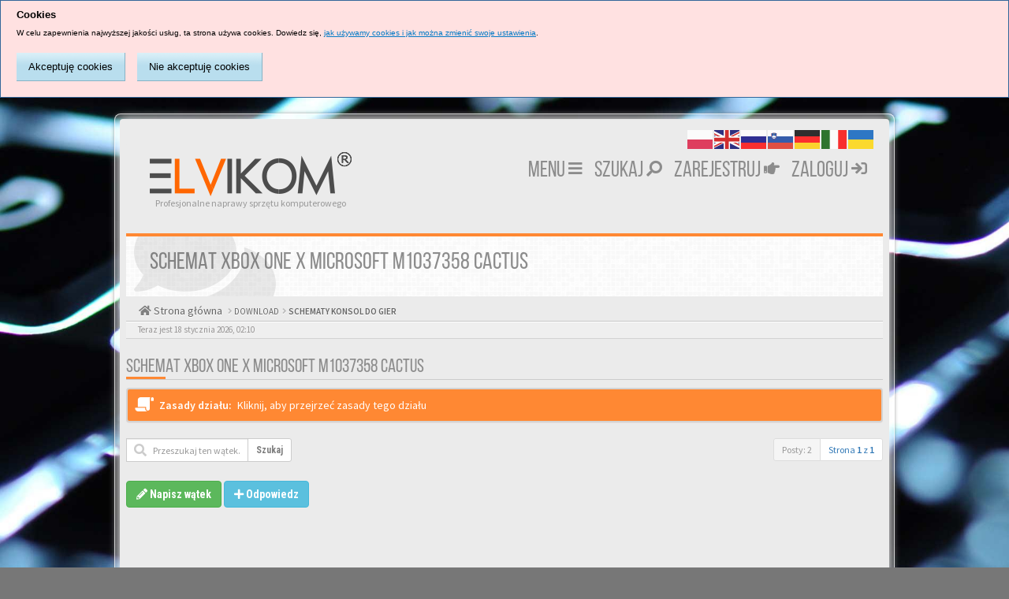

--- FILE ---
content_type: text/html; charset=UTF-8
request_url: https://www.elvikom.pl/post287621.html
body_size: 10752
content:
<!DOCTYPE html>
<html dir="ltr" lang="pl">
<head>
<base href="https://www.elvikom.pl/">
<meta charset="UTF-8">
<meta name="viewport" content="width=device-width, initial-scale=1.0">
<meta name="application-name" content="Elvikom">
<meta name="msapplication-TileColor" content="#ffffff">

<meta name="content-type" content="text/html; charset=UTF-8">
<meta name="content-language" content="pl">
<meta name="content-style-type" content="text/css">
<meta name="imagetoolbar" content="no">
<meta name="wot-verification" content="f2f4b5c5b0286ea4ac48">
<meta name="google-site-verification" content="i8RxVjtjjdK-5ffoS0jzPOYrDsOR94XMprlDadVU_sU">
<meta name="google-translate-customization" content="d86e0134eb95545e-52b100c81e8fac45-g30f0d7501364cbb6-13">

<meta name="content-language" content="pl">
<meta name="title" content="Schemat  Xbox One X Microsoft M1037358 CACTUS">
<meta name="description" content="SCHEMAT Model: Xbox One X Platforma: Microsoft M1037358 CACTUS Rev: 0.991 ">
<meta name="keywords" content="color, xbox, schemat, cactus, microsoft, elvikom, pictures, https, platforma, model, thumbs">
<meta name="category" content="general">
<meta name="robots" content="index,follow,all">
<meta name="distribution" content="global">
<meta name="resource-type" content="document">
<meta name="copyright" content="ELVIKOM">


<link rel="apple-touch-icon" href="apple-touch-icon.png">
<link rel="apple-touch-icon" sizes="57x57" href="apple-touch-icon-57x57.png">
<link rel="apple-touch-icon" sizes="72x72" href="apple-touch-icon-72x72.png">
<link rel="apple-touch-icon" sizes="76x76" href="apple-touch-icon-76x76.png">
<link rel="apple-touch-icon" sizes="114x114" href="apple-touch-icon-114x114.png">
<link rel="apple-touch-icon" sizes="120x120" href="apple-touch-icon-120x120.png">
<link rel="apple-touch-icon" sizes="144x144" href="apple-touch-icon-144x144.png">
<link rel="apple-touch-icon" sizes="152x152" href="apple-touch-icon-152x152.png">
<link rel="apple-touch-icon" sizes="180x180" href="apple-touch-icon-180x180.png">
<link rel="icon" href="favicon.ico" sizes="any" type="image/svg+xml">

<title>Schemat  Xbox One X Microsoft M1037358 CACTUS &bull; Forum ELVIKOM </title>

<link rel="alternate" type="application/atom+xml" title="Kanał - Nowości" href="https://www.elvikom.pl/feed.php?mode=news"><link rel="alternate" type="application/atom+xml" title="Kanał - Wszystkie działy" href="https://www.elvikom.pl/feed.php?mode=forums"><link rel="alternate" type="application/atom+xml" title="Kanał - Najnowsze wątki" href="https://www.elvikom.pl/feed.php?mode=topics"><link rel="alternate" type="application/atom+xml" title="Kanał - Aktywne wątki" href="https://www.elvikom.pl/feed.php?mode=topics_active"><link rel="alternate" type="application/atom+xml" title="Kanał - Dział - SCHEMATY KONSOL DO GIER" href="https://www.elvikom.pl/feed.php?f=270">

<link href="https://www.elvikom.pl/style.php?id=18&amp;lang=pl&amp;sid=d7879938e79bd8d32ae577faeddfa88c" rel="stylesheet">
<link href="https://www.elvikom.pl/styles/Elvikom/theme/mchat.css" rel="stylesheet">
<link href="https://www.elvikom.pl/styles/Elvikom/theme/medium.css" rel="alternate stylesheet" type="text/css" title="A+">
<link href="https://www.elvikom.pl/styles/Elvikom/theme/large.css" rel="alternate stylesheet" type="text/css" title="A++">
<link href="https://www.elvikom.pl/styles/Elvikom/theme/normal.css" rel="alternate stylesheet" type="text/css" title="A">

<link href="https://www.elvikom.pl/styles/Elvikom/theme/font-awesome/css/fontawesome-all.css" rel="stylesheet">
<link href='//fonts.googleapis.com/css?family=Source+Sans+Pro:400,600' rel='stylesheet' type='text/css'>
<link href='//fonts.googleapis.com/css?family=Roboto+Condensed:400,700' rel='stylesheet' type='text/css'>
<link rel="search" type="application/opensearchdescription+xml" href="https://www.elvikom.pl/elvikom-pl.xml" title="Elvikom">
<script src="./js/head.min.js"></script>
<script src="./js/jquery.min.js"></script>
<script>
	head.load("https://www.elvikom.pl/styles/Elvikom/theme/footable/js/footable.min.js", "https://www.elvikom.pl/styles/Elvikom/theme/bootstrap/js/bootstrap.min.js", "https://www.elvikom.pl/styles/Elvikom/theme/bootstrap/js/bootstrap-select.min.js");
</script>

<script src="https://www.elvikom.pl/styles/Elvikom/template/forum_fn.js" async></script>
<script src="https://www.elvikom.pl/styles/Elvikom/theme/js/twitterFetcher_v10_min.js" async></script>
<script src="https://www.elvikom.pl/styles/Elvikom/template/styleswitcher.js"></script>
<script src="./js/cookie_config.js"></script>
<script src="./js/consent.js"></script>
<script src="./js/specialchars.js"></script>
<script>
// www.phpBB-SEO.com SEO TOOLKIT BEGIN
function jumpto() {
	var page = prompt('Wprowadź numer strony, do której chcesz przejść:', '1');
	var perpage = '';
	var base_url = '';
	var seo_delim_start = '-';
	var seo_static_pagination = 'page';
	var seo_ext_pagination = '.html';
	if (page !== null && !isNaN(page) && page == Math.floor(page) && page > 0) {
		var seo_page = (page - 1) * perpage;
		var anchor = '';
		var anchor_parts = base_url.split('#');
		if ( anchor_parts[1] ) {
			base_url = anchor_parts[0];
			anchor = '#' + anchor_parts[1];
		}
		if ( seo_page > 0 ) {
			var phpEXtest = false;
			if ( base_url.indexOf('?') >= 0 || ( phpEXtest = base_url.match(/\.php$/i))) {
				document.location.href = base_url.replace(/&amp;/g, '&') + (phpEXtest ? '?' : '&') + 'start=' + seo_page + anchor;
			} else {
				var ext = base_url.match(/\.[a-z0-9]+$/i);
				if (ext) {
					// location.ext => location-xx.ext
					document.location.href = base_url.replace(/\.[a-z0-9]+$/i, '') + seo_delim_start + seo_page + ext + anchor;
				} else {
					// location and location/ to location/pagexx.html
					var slash = base_url.match(/\/$/) ? '' : '/';
					document.location.href = base_url + slash + seo_static_pagination + seo_page + seo_ext_pagination + anchor;
				}
			}
		} else {
			document.location.href = base_url + anchor;
		}
	}
}
var seo_external = true;
var seo_external_sub = false;
var seo_ext_classes = false;
var seo_hashfix = false;
/**
*  phpbb_seo_href()
*  Fixes href="#something" links with virtual directories
*  Optionally open external or marked with a css class links in a new window
*  in a XHTML 1.x compliant way.
*/
function phpbb_seo_href() {
	var current_domain = document.domain.toLowerCase();
	if (!current_domain || !document.getElementsByTagName) return;
	if (seo_external_sub && current_domain.indexOf('.') >= 0) {
		current_domain = current_domain.replace(new RegExp(/^[a-z0-9_-]+\.([a-z0-9_-]+\.([a-z]{2,6}|[a-z]{2,3}\.[a-z]{2,3}))$/i), '$1');
	}
	if (seo_ext_classes) {
		var extclass = new RegExp("(^|\s)(" + seo_ext_classes + ")(\s|$)");
	}
	if (seo_hashfix) {
		var basehref = document.getElementsByTagName('base')[0];
		if (basehref) {
			basehref = basehref.href;
			var hashtest = new RegExp("^(" + basehref + "|)#[a-z0-9_-]+$");
			var current_href = document.location.href.replace(/#[a-z0-9_-]+$/i, "");
		} else {
			seo_hashfix = false;
		}
	}
	var hrefels = document.getElementsByTagName("a");
	var hrefelslen = hrefels.length;
	for (var i = 0; i < hrefelslen; i++) {
		var el = hrefels[i];
		var hrefinner = el.innerHTML.toLowerCase();
		if (el.onclick || (el.href == '') || (el.href.indexOf('javascript') >=0 ) || (el.href.indexOf('mailto') >=0 ) || (hrefinner.indexOf('<a') >= 0) ) {
			continue;
		}
		if (seo_hashfix && el.hash && hashtest.test(el.href)) {
			el.href = current_href + el.hash;
		}
		if (seo_external) {
			if ((el.href.indexOf(current_domain) >= 0) && !(seo_ext_classes && extclass.test(el.className))) {
				continue;
			}
			el.onclick = function () { window.open(this.href); return false; };
		}
	}
}
window.onload = function() {
	if (seo_external || seo_hashfix) {
		phpbb_seo_href();
	}
	// here you can add other window.onload events
}
// www.phpBB-SEO.com SEO TOOLKIT END
</script>
<script src="https://www.elvikom.pl/styles/Elvikom/template/js_quoteselect.js" async></script>
<script>
function changeCursor(el, cursor)
{
	el.style.cursor = hand;
}
</script>
<script src="./js/platform.js" async defer></script>
<script>
function countAdClick(id)
{
	loadXMLDoc('?a=' + id);
}

function countAdView(id)
{
	loadXMLDoc('?a=' + id);
}

function loadXMLDoc(url) {
	req = false;
	if(window.XMLHttpRequest) {
		try {
			req = new XMLHttpRequest();
		} catch(e) {
			req = false;
		}
	} else if(window.ActiveXObject) {
		try {
			req = new ActiveXObject("Msxml2.XMLHTTP");
		} catch(e) {
			try {
				req = new ActiveXObject("Microsoft.XMLHTTP");
			} catch(e) {
				req = false;
			}
		}
	}
	if(req) {
		req.open("GET", url, true);
		req.send(null);
	}
}
</script>
<!--[if lt IE 9]>
<script src="https://html5shim.googlecode.com/svn/trunk/html5.js"></script>
<![endif]-->
<script>
function find_username(e){popup(e,760,570,"_usersearch");return false}var jump_page="Wprowadź numer strony, do której chcesz przejść:";var on_page="1";var per_page="";var base_url="";var style_cookie="phpBBstyle";var style_cookie_settings="; path=/; domain=elvikom.pl; sameSite=none; secure";var onload_functions=new Array;var onunload_functions=new Array;window.onload=function(){for(var i=0;i<onload_functions.length;i++){eval(onload_functions[i])}};window.onbeforeunload=function(){for(var i=0;i<onunload_functions.length;i++){eval(onunload_functions[i])}}
</script>
<script src="./js/swfobject_1p5.js"></script>

<script data-ad-client="ca-pub-5573380725843083" async src="https://pagead2.googlesyndication.com/pagead/js/adsbygoogle.js"></script>

</head>
<body onload='qc()' id="phpbb" class="section-viewtopic ltr">
<!-- <script>
$(window).scroll(function () {
    if ($(document).scrollTop() > 0) {
		$('header').addClass('scrolled');
		document.getElementById("site-info").style.display  = "none";
    } else {
		$('header').removeClass('scrolled');
		document.getElementById("site-info").style.display  = "block";
	}
});
</script>
-->
<div id="wrap" class="corners container">
	<!-- start content -->
		<div id="content-forum">
			<div class="padding_0_40">
				<div class="pull-right" style="position:relative;z-index:100;padding-right:10px">
					<div class="gtranslate_wrapper"></div>
					<script>window.gtranslateSettings = {"default_language":"pl","native_language_names":true,"languages":["pl","en","ru","sl","de","it","uk"],"wrapper_selector":".gtranslate_wrapper"}</script>
					<script src="https://cdn.gtranslate.net/widgets/latest/flags.js" defer></script>
			 	</div>
				<!-- Header block -->
				<header id="header" class="header">
					<div id="topArea" class="topArea">
						<!-- Logo block -->
						<div class="leftArea" style="padding-left:10px;">
							<div class="logo">
								<a href="./?sid=d7879938e79bd8d32ae577faeddfa88c" title="" accesskey="h"><img src="https://www.elvikom.pl/styles/Elvikom/theme/images/mainlogo.png" alt="Logo"></a>
							</div>
							<p id="site-info" class="site-info">Profesjonalne naprawy sprzętu komputerowego</p>
							<div class="clearfix"></div>
						</div>
						<!-- Logo block --><!-- Main navigation block -->
<nav class="mainnav" aria-label="Primary">
	<ul>
		<li class="nav-icon">
		<a style="cursor:pointer;">MENU <span class="has-sub"><i class="fas fa-bars"></i></span></a>
			<ul class="submenu greydout">
				<li><a href="./regulamin-ogolny-forum-t18.html?sid=d7879938e79bd8d32ae577faeddfa88c"><i class="far fa-exclamation-circle fa-fw"></i><span style="color:#f66;font-weight:bold;">&ensp;REGULAMIN FORUM</span></a><span></span></li>
				<li><a href="./polityka-prywatnosci-t53191.html?sid=d7879938e79bd8d32ae577faeddfa88c"><i class="far fa-user-secret fa-fw"></i><span style="color:#0080ff;font-weight:bold;">&ensp;POLITYKA PRYWATNOŚCI</span></a><span></span></li>
				
				<li><a href="./donate.php?sid=d7879938e79bd8d32ae577faeddfa88c"><i class="fas fa-heart fa-fw" style="color:#f00;"></i>&ensp;Wyślij Donację</a><span></span></li>
				<li><a href="https://www.facebook.com/ForumElvikom?sid=d7879938e79bd8d32ae577faeddfa88c"><i class="fab fa-facebook-square fa-fw" style="color:#0080ff;"></i>&ensp;FanPage</a><span></span></li>
				<li><a href="./contact.php?sid=d7879938e79bd8d32ae577faeddfa88c"><i class="far fa-phone"></i>&ensp;KONTAKT</a><span></span></li>
				<li><a href="https://www.elvikom.pl/faq.php?sid=d7879938e79bd8d32ae577faeddfa88c"><i class="far fa-question-circle fa-fw"></i>&ensp;FAQ</a><span></span></li>
			</ul>
		</li>
		
		

		<li class="nav-icon"><a href="./search.php?sid=d7879938e79bd8d32ae577faeddfa88c">Szukaj <span class="has-sub"><i class="fas fa-search fa fa-flip-horizontal"></i></span></a></li>
		
		
	    <li class="nav-icon">
			<a href="https://www.elvikom.pl/ucp.php?mode=register&amp;sid=d7879938e79bd8d32ae577faeddfa88c">Zarejestruj <span class="has-sub"><i class="fas fa-hand-point-right"></i></span></a>
		</li>
		
		<li class="nav-icon">
			<a href="https://www.elvikom.pl/ucp.php?mode=login&amp;redirect=.%2Fviewtopic.php%3Fp%3D287621%26sid%3Dd7879938e79bd8d32ae577faeddfa88c&amp;sid=d7879938e79bd8d32ae577faeddfa88c">Zaloguj <span class="has-sub"><i class="fas fa-sign-in"></i></span></a>
		</li>
		
	</ul>
	<div class="navBtn"><span>MENU</span>
		<a data-toggle="collapse" data-target="#responsive-navigation" class="listen_menu fas fa-bars" href="javascript:void(0);" title=""></a>
		<a class="fas fa-sign-in-alt" href="https://www.elvikom.pl/ucp.php?mode=login&amp;redirect=.%2Fviewtopic.php%3Fp%3D287621%26sid%3Dd7879938e79bd8d32ae577faeddfa88c&amp;sid=d7879938e79bd8d32ae577faeddfa88c" title=""></a>
		
	</div>
</nav>
<!-- Main navigation block --><!-- MOBILE Navigation block --><!-- Everything you want hidden at 940px or less, place within here -->
<nav class="hidden-lg">
	<div id="responsive-navigation" class="collapse">
		<ul class="flexnav list-unstyled">
			
		    <li><a href="https://www.elvikom.pl/ucp.php?mode=register&amp;sid=d7879938e79bd8d32ae577faeddfa88c"><i class="fas fa-hand-point-right fa-fw"></i> Zarejestruj</a></li>
			
		
			<li class="item-with-ul">
				<a><i class="fa fa-exclamation-triangle fa-fw"></i> WAŻNE LINKI</a>
				<ul class="collapse viewsubmenu1 list-unstyled">
					<li><a href="./regulamin-ogolny-forum-t18.html?sid=d7879938e79bd8d32ae577faeddfa88c"><i class="fas fa-exclamation-circle fa-fw"></i><span style="color:#f66;font-weight:bold;"> REGULAMIN FORUM</span></a></li>
					<li><a href="./polityka-prywatnosci-t53191.html?sid=d7879938e79bd8d32ae577faeddfa88c"><i class="fas fa-user-secret fa-fw"></i><span style="color:#0080ff;font-weight:bold;"> POLITYKA PRYWATNOŚCI</span></a></li>
					<li><a href="https://www.elvikom.pl/faq.php?sid=d7879938e79bd8d32ae577faeddfa88c"><i class="fas fa-question-circle fa-fw"></i> FAQ</a></li>
					<li><a href="./contact.php?sid=d7879938e79bd8d32ae577faeddfa88c"><i class="fas fa-phone fa-fw"></i> Kontakt</a></li>
				</ul>
				<a class="touch-button" href="javascript:void(0);" data-toggle="collapse" data-target=".viewsubmenu1"><i class="navicon fas fa-sort-down"></i></a>
			</li>
		
			

			<li class="item-with-ul">
				<a><i class="fas fa-users fa-fw"></i> SPOŁECZNOŚĆ</a>
				<ul class="collapse viewsubmenu3 list-unstyled">
					<li><a href="./donate.php?sid=d7879938e79bd8d32ae577faeddfa88c"><i class="fas fa-heart fa-fw" style="color:#f00;"></i> Wyślij Donację</a></li><li><a href="https://www.facebook.com/ForumElvikom?sid=d7879938e79bd8d32ae577faeddfa88c"><i class="fab fa-facebook-square fa-fw" style="color:#0080ff;"></i> FanPage</a></li>
				</ul>
				<a class="touch-button" href="javascript:void(0);" data-toggle="collapse" data-target=".viewsubmenu3"><i class="navicon fas fa-sort-down"></i></a>
			</li>
	
			<li><a href="./search.php?sid=d7879938e79bd8d32ae577faeddfa88c"><i class="fas fa-search fa-fw"></i> Szukaj</a></li>
			
			
			
			<!-- BLOCK WITH SUBMENU EXAMPLE
			
				<li class="item-with-ul">
					  <a href="#4"><i class="fa fa-search"></i> Submenu Group 1</a>
					 <ul class="collapse viewsubmenu list-unstyled">
						<li><a href="#5">SubLink 1</a></li>
						<li><a href="#6">SubLink 2</a></li>
						<li><a href="#7">SubLink 3</a></li>
						<li><a href="#8">SubLink 4</a></li>
					 </ul>
					  <a class="touch-button" href="javascript:void(0);" data-toggle="collapse" data-target=".viewsubmenu"><i class="navicon fa fa-sort-down"></i></a>
				</li>
				
			BLOCK WITH SUBMENU EXAMPLE -->
			
		</ul>
	</div>
</nav> 
<!-- MOBILE Navigation block -->
					</div>
				</header>
				<!-- Header block --><!-- Subheader block -->
				<div class="subheader">
					<div class="fxicon">
						<i class="fa fa-comments"></i>
							
					</div>
		
					<ul class="index-pos pull-left">
						<li class="index-title"><h1>Schemat  Xbox One X Microsoft M1037358 CACTUS</h1></li>
							
					</ul>
				</div>
				<!-- Subheader block -->

				<div class="crumbs">
					<ul class="sub-crumb pull-left hidden-xs"> 
						<li><i class="fa fa-home"></i><a href="./?sid=d7879938e79bd8d32ae577faeddfa88c" accesskey="h"> Strona główna</a></li>
						<li class="active"><i class="fa fa-angle-right"></i><a href="https://www.elvikom.pl/download-f234.html"> DOWNLOAD</a><i class="fa fa-angle-right"></i><a href="https://www.elvikom.pl/schematy-konsol-do-gier-f270.html"> SCHEMATY KONSOL DO GIER</a></li>
					</ul>
					
				</div>
	
				<!-- Lower Breadcrumb block -->
				<div class="sub-breadcrumb">
					<span class="time pull-left">Teraz jest 18 stycznia 2026, 02:10</span> 
					
				</div>
				<!-- Lower Breadcrumb block --> 
	
				<div id="page-body">
					<main>

					
<div class="side-segment">
	<h3><a href="https://www.elvikom.pl/schemat-xbox-one-x-microsoft-m1037358-cactus-t69198.html">Schemat  Xbox One X Microsoft M1037358 CACTUS</a></h3>
</div>


<div class="alert alert-info fade in">
	<i class="fas fa-scroll fa-flip-horizontal fa-lg"></i>&ensp;<strong>Zasady działu:</strong>&ensp;<a href="https://www.elvikom.pl/zasady-dzialu-download-poddzialy-punktowane-t95.html">Kliknij, aby przejrzeć zasady tego działu</a>
	
</div>


<div class="clearfix">
	<div class="pull-right">
		
		<ul class="pagination pagination-sm hidden-xs">
			
			<li class="active"><a>Posty: 2</a></li>
			<li><a>Strona <strong>1</strong> z <strong>1</strong></a></li>
		</ul>
		
		<ul class="pagination pagination-sm visible-xs">
			<li class="active"><a>Posty: 2</a></li><li><a>Strona <strong>1</strong> z <strong>1</strong></a></li>
		</ul>
		
	</div>

	
	<form class="form-horizontal hidden-xs hidden-sm" method="get" id="topic-search" action="./search.php?sid=d7879938e79bd8d32ae577faeddfa88c">
		<fieldset class="form-group col-md-3">
			<div class="input-group input-group-sm input-icon left"><i class="fa fa-search"></i>
			<input type="text" class="form-control" size="15" name="keywords" id="search_keywords" placeholder="Przeszukaj ten wątek…">
				<div class="input-group-btn">
					<button class="btn btn-default" type="submit" value="Szukaj">Szukaj</button>
				</div>
			</div>
			<input type="hidden" name="t" value="69198">
<input type="hidden" name="sf" value="msgonly">
<input type="hidden" name="sid" value="d7879938e79bd8d32ae577faeddfa88c">

		</fieldset>
	</form>
	
</div>

<div class="clearfix">
	<div class="pull-left hidden-xs">
	
		<a class="btn btn-default btn-success" href="https://www.elvikom.pl/posting.php?mode=post&amp;f=270&amp;sid=d7879938e79bd8d32ae577faeddfa88c" data-original-title="Napisz wątek" role="button"><i class="fas fa-pencil-alt"></i> Napisz wątek</a>
		<a class="btn btn-default btn-info" href="https://www.elvikom.pl/posting.php?mode=reply&amp;f=270&amp;t=69198&amp;sid=d7879938e79bd8d32ae577faeddfa88c" data-original-title="Odpowiedz" role="button"><i class="fas fa-plus"></i> Odpowiedz</a>
	</div>
	
	<div class="pull-left visible-xs">
	
		<a class="btn btn-default btn-success" href="https://www.elvikom.pl/posting.php?mode=post&amp;f=270&amp;sid=d7879938e79bd8d32ae577faeddfa88c" title="Napisz wątek" data-original-title="Napisz wątek" role="button"><i class="fas fa-pencil-alt"></i></a>
		<a class="btn btn-default btn-info" href="https://www.elvikom.pl/posting.php?mode=reply&amp;f=270&amp;t=69198&amp;sid=d7879938e79bd8d32ae577faeddfa88c" title="Odpowiedz" data-original-title="Odpowiedz" role="button"><i class="fas fa-plus"></i></a>
	</div>
	
	<div class="pull-right">
		<div class="btn-group">
			
		</div>
		
		<div class="btn-group">
			
		</div>
		
	</div>
</div>

<div class="space10"></div>


<div id="p276916" class="clearfix ">	
	<article>
		<div class="well well-sm mobile-online">
			<div class="col-md-3a col-sm-4a hidden-xs hidden-sm hidden-md" id="profile276916">
				<div class="user-profile-tab">
					<div class="user-profile-avatar">
						<div class="avatar-frame"><a href="https://www.elvikom.pl/vogelek23-u2.html"><img src="./download/file.php?avatar=2_1596887092.jpg" width="120" height="120" alt="Avatar użytkownika" /></a></div>
						<img src="./images/ranks/administrator.png" alt="Administrator" title="Administrator" />
					</div>
					<div class="user-profile-row">
					    <div class="user-profile-tag">Nick:</div>
						<div class="user-profile-output"><a href="https://www.elvikom.pl/vogelek23-u2.html" style="color: #FF3C3C;" class="username-coloured">Vogelek23</a></div>
					</div>
					
					
					<div class="user-profile-row">
						<div class="user-profile-tag">Ranga:</div>
						<div class="user-profile-output">Administrator</div>
					</div>
					
					<div class="user-profile-row">
					    <div class="user-profile-tag">Posty:</div>
						<div class="user-profile-output">17621</div>
					</div>
					
					<!-- <div class="user-profile-row">
						<div class="user-profile-tag">Polubił:</div>
						<div class="user-profile-output">41</div>
					</div> -->
					<div class="user-profile-row">
						<div class="user-profile-tag">Polubienia:</div>
						<div class="user-profile-output">309</div>
					</div>
					<!-- Begin Ultimate Points --><!-- End Ultimate Points -->
				</div>	
			</div>
			<div class="postbody col-lg-9c col-md-12 col-sm-12">
				<div class="row">
					<div class="pull-right">
					
					</div>
		
					<div class="clearfix">
						<h4>
						<a rel="tooltip" data-original-title="Post ID: 276916" href="https://www.elvikom.pl/post276916.html#p276916" title="Post ID: 276916">&#35;1</a>&ensp;Schemat  Xbox One X Microsoft M1037358 CACTUS
						</h4><hr>
						<div class="row-fluid">
							<div class="pull-left timepost"><i class="fas fa-user"></i> przez <strong><a href="https://www.elvikom.pl/vogelek23-u2.html" style="color: #FF3C3C;" class="username-coloured">Vogelek23</a></strong> &bull; <i class="far fa-clock"></i> 4 grudnia 2022, 19:50</div>
						</div>
					</div>
					<div class="space10"></div>
					
					
					
					<div class="content" onmouseup='QuoteAuthor = "Vogelek23"'>
						<div class="goog-trans-section"><span style="font-weight: bold"><span style="color: #FF3C3C">SCHEMAT</span></span><br /><span style="font-weight: bold">Model: <span style="color: #0080FF">Xbox One X</span><br />Platforma: <span style="color: #0080FF">Microsoft M1037358 CACTUS</span><br />Rev: <span style="color: #0080FF">0.991</span></span><br /><a href="https://www.elvikom.pl/pictures/00060560.jpg" class="postlink"><img style="padding:10px 0;" src="https://www.elvikom.pl/pictures/thumbs/00060560.jpg" alt="Obrazek" /></a><br><br><a href="javascript:void(0);"><span class="goog-trans-control" style="color:#FF3C3C;"></span></a></div>
					</div>
					
					<div class="rules"><br><br><span style="color:#FF0000;">Musisz być <strong><a href="ucp.php?mode=login">zalogowany</a></strong>, aby zobaczyć pliki załączone do tego postu.</span></div><p class="separator text-center hidden-xs"></p><div id="sig276916" class="hidden-xs"><span style="font-weight: bold"><span style="color: #FF3C3C">ELVIKOM LAB Ltd</span> - <span style="color: #0080FF">Apple Repairs &amp; PCB Design</span> - <span style="color: #BE29EC">Free Quotes!</span> <a href="https://www.elvikom.co.uk" class="postlink">https://www.elvikom.co.uk</a></span><br /><span style="font-weight: bold">Jeśli skorzystałeś z mojej pomocy na Forum, możesz w ramach podziękowania wspomóc jego rozwój. <a href="https://www.elvikom.pl/donate.php" class="postlink">Kliknij tutaj, aby dowiedzieć się więcej.</a></span></div>
				</div>
			</div>
			<div class="space10"></div>
			
			 
			<div class="ribbon-wrapper small hidden-xs hidden-sm hidden-md"><div class="ribbon on-line">Online</div></div>
			<div class="mobile-online visible-xs visible-sm visible-md"></div>
			
		</div>
	</article>
</div>


<div class="clearfix">
	<article>
		<div class="well well-sm">
			<div class="col-md-3a col-sm-4a hidden-xs hidden-sm hidden-md">
				<div class="user-profile-tab">
					<div class="user-profile-avatar">
						<div class="avatar-frame"><img src="./images/ranks/googleavatar.png?sid=d7879938e79bd8d32ae577faeddfa88c" alt="{ AVATAR }"></div>
					</div>
					<div class="user-profile-row">
					    <div class="user-profile-tag">Nick:</div>
						<div class="user-profile-output-g">Google Adsense [BOT]</div>
					</div>
					<div class="user-profile-row">
						<div class="user-profile-tag">Ranga:</div>
						<div class="user-profile-output">BOT</div>
					</div>
				</div>	
			</div>
			<div class="postbody col-lg-9c col-md-12 col-sm-12">
				<div class="row">
					<div class="clearfix">
						<h4>Re: Schemat  Xbox One X Microsoft M1037358 CACTUS</h4><hr>
						<div class="row-fluid">
							<div class="pull-left timepost"><i class="fas fa-user"></i> przez <strong>Google Adsense [BOT]</strong> &bull; <i class="far fa-clock"></i> 4 grudnia 2022, 19:50</div>
						</div>
					</div>
					<div class="space10"></div>
					
					<div class="content">
						<script async src="https://pagead2.googlesyndication.com/pagead/js/adsbygoogle.js?client=ca-pub-5573380725843083" crossorigin="anonymous"></script>
						<!-- Viewtopic -->
						<ins class="adsbygoogle"
							 style="display:block"
							 data-ad-client="ca-pub-5573380725843083"
							 data-ad-slot="4982758919"
							 data-ad-format="auto"></ins>
						<script>
							 (adsbygoogle = window.adsbygoogle || []).push({});
						</script>
					</div>
				</div>
			</div>
			<div class="space10"></div>

			<div class="ribbon-wrapper small hidden-xs hidden-sm hidden-md"><div class="ribbon on-line">Online</div></div>
			<div class="mobile-online visible-xs visible-sm visible-md"></div>
		</div>
	</article>
</div>

<div id="p287621" class="clearfix ">	
	<article>
		<div class="well well-sm">
			<div class="col-md-3a col-sm-4a hidden-xs hidden-sm hidden-md" id="profile287621">
				<div class="user-profile-tab">
					<div class="user-profile-avatar">
						<div class="avatar-frame"><img src="https://www.elvikom.pl/styles/Elvikom/theme/images/no_avatar.gif" alt="No avatar"></div>
						<img src="./images/ranks/rank9.png" alt="Poziom 9" title="Poziom 9" />
					</div>
					<div class="user-profile-row">
					    <div class="user-profile-tag">Nick:</div>
						<div class="user-profile-output"><a href="https://www.elvikom.pl/matrixmm-u23513.html" style="color: #009933;" class="username-coloured">matrixmm</a></div>
					</div>
					
					
					<div class="user-profile-row">
						<div class="user-profile-tag">Ranga:</div>
						<div class="user-profile-output">Poziom 9</div>
					</div>
					
					<div class="user-profile-row">
					    <div class="user-profile-tag">Posty:</div>
						<div class="user-profile-output">697</div>
					</div>
					
					<!-- <div class="user-profile-row">
						<div class="user-profile-tag">Polubił:</div>
						<div class="user-profile-output">0</div>
					</div> -->
					<div class="user-profile-row">
						<div class="user-profile-tag">Polubienia:</div>
						<div class="user-profile-output">7</div>
					</div>
					<!-- Begin Ultimate Points --><!-- End Ultimate Points -->
				</div>	
			</div>
			<div class="postbody col-lg-9c col-md-12 col-sm-12">
				<div class="row">
					<div class="pull-right">
					
					</div>
		
					<div class="clearfix">
						<h4>
						<a rel="tooltip" data-original-title="Post ID: 287621" href="https://www.elvikom.pl/post287621.html#p287621" title="Post ID: 287621">&#35;2</a>&ensp;Re: Schemat  Xbox One X Microsoft M1037358 CACTUS
						</h4><hr>
						<div class="row-fluid">
							<div class="pull-left timepost"><i class="fas fa-user"></i> przez <strong><a href="https://www.elvikom.pl/matrixmm-u23513.html" style="color: #009933;" class="username-coloured">matrixmm</a></strong> &bull; <i class="far fa-clock"></i> 13 września 2023, 18:21</div>
						</div>
					</div>
					<div class="space10"></div>
					
					
					
					<div class="content" onmouseup='QuoteAuthor = "matrixmm"'>
						<div class="goog-trans-section"><span style="font-weight: bold"><span style="color: #FF3C3C">BoardView (*.cad)</span></span><br /><span style="font-weight: bold">Marka: <span style="color: #0080FF">Xbox One X</span><br />Platforma: <span style="color: #0080FF">Microsoft M1037358 CACTUS</span></span><br /><a href="https://www.elvikom.pl/pictures/00064874.jpg" class="postlink"><img style="padding:10px 0;" src="https://www.elvikom.pl/pictures/thumbs/00064874.jpg" alt="Obrazek" /></a><br><br><a href="javascript:void(0);"><span class="goog-trans-control" style="color:#FF3C3C;"></span></a></div>
					</div>
					
					<div class="rules"><br><br><span style="color:#FF0000;">Musisz być <strong><a href="ucp.php?mode=login">zalogowany</a></strong>, aby zobaczyć pliki załączone do tego postu.</span></div>
				</div>
			</div>
			<div class="space10"></div>
			
			
		</div>
	</article>
</div>


<div class="clearfix">
	<article>
		<div class="well well-sm">
			
			<div class="col-md-3a col-sm-4a hidden-xs hidden-sm hidden-md">
				<div class="user-profile-tab">
					<div class="user-profile-avatar">
						<div class="avatar-frame"><img src="./images/ranks/googleavatar.png?sid=d7879938e79bd8d32ae577faeddfa88c" alt="{ AVATAR }"></div>
					</div>
					<div class="user-profile-row">
					    <div class="user-profile-tag">Nick:</div>
						<div class="user-profile-output-g">Google Adsense [BOT]</div>
					</div>
				</div>	
			</div>
			
			<div class="postbody col-lg-9c col-md-12 col-sm-12">
				<div class="row">
				
					<div class="clearfix">
						<h4>Re: Schemat  Xbox One X Microsoft M1037358 CACTUS</h4><hr>
						<div class="row-fluid">
							<div class="pull-left timepost"><i class="fas fa-user"></i> przez <strong>Google Adsense [BOT]</strong> &bull; <i class="far fa-clock"></i> 13 września 2023, 18:21</div>
						</div>
					</div>
					<div class="space10"></div>
					
					<div class="content">
						<script async src="https://pagead2.googlesyndication.com/pagead/js/adsbygoogle.js?client=ca-pub-5573380725843083" crossorigin="anonymous"></script>
						<!-- Viewtopic -->
						<ins class="adsbygoogle"
							 style="display:block"
							 data-ad-client="ca-pub-5573380725843083"
							 data-ad-slot="4982758919"
							 data-ad-format="auto"></ins>
						<script>
							 (adsbygoogle = window.adsbygoogle || []).push({});
						</script>
					</div>
				
				</div>
			</div>
			<div class="space10"></div>
	
			 
			<div class="ribbon-wrapper small hidden-xs hidden-sm hidden-md"><div class="ribbon on-line">Online</div></div>
			<div class="mobile-online visible-xs visible-sm visible-md"></div>
			
		</div>
	</article>
</div>


<div class="clearfix">
	<div class="pull-left hidden-xs">
	
		<a class="btn btn-default btn-success" href="https://www.elvikom.pl/posting.php?mode=post&amp;f=270&amp;sid=d7879938e79bd8d32ae577faeddfa88c" data-original-title="Napisz wątek" role="button"><i class="fas fa-pencil-alt"></i> Napisz wątek</a>
		<a class="btn btn-default btn-info" href="https://www.elvikom.pl/posting.php?mode=reply&amp;f=270&amp;t=69198&amp;sid=d7879938e79bd8d32ae577faeddfa88c" data-original-title="Odpowiedz" role="button"><i class="fas fa-plus"></i> Odpowiedz</a>
	</div>
	
	<div class="pull-left visible-xs">
	
		<a class="btn btn-default btn-success" href="https://www.elvikom.pl/posting.php?mode=post&amp;f=270&amp;sid=d7879938e79bd8d32ae577faeddfa88c" title="Napisz wątek" data-original-title="Napisz wątek"><i class="fas fa-pencil-alt"></i></a>
		<a class="btn btn-default btn-info" href="https://www.elvikom.pl/posting.php?mode=reply&amp;f=270&amp;t=69198&amp;sid=d7879938e79bd8d32ae577faeddfa88c" title="Odpowiedz" data-original-title="Odpowiedz" role="button"><i class="fas fa-plus"></i></a>
	</div>
	
	<div class="pull-right">
		
		<ul class="pagination pagination-sm hidden-xs">
			<li><a title="" data-original-title="" href="javascript:void(0);" data-target=".sorting" data-toggle="collapse">Opcje</a></li>
			<li class="active"><a>Posty: 2</a></li>
			<li><a>Strona <strong>1</strong> z <strong>1</strong></a></li>
		</ul>
		
		<ul class="pagination pagination-sm visible-xs">
			<li class="active"><a>Posty: 2</a></li><li><a>Strona <strong>1</strong> z <strong>1</strong></a></li>
		</ul>
		
	</div>
</div>
<div class="space20 visible-xs"></div>



<div class="hidden-xs">

<form class="form-horizontal" method="post" action="https://www.elvikom.pl/schemat-xbox-one-x-microsoft-m1037358-cactus-t69198.html">
	<fieldset class="controls-row">
		<div class="sorting collapse">
			<div class="panel panel-default">
				<div class="panel-body">
					<div class="col-md-12 col-sm-12">
						
						<div class="col-md-4 col-sm-4"><label for="st">Wyświetl:</label><div class="control-row"><select name="st" id="st" class="selectpicker"><option value="0" selected="selected">Wszystkie posty</option><option value="1">dzień</option><option value="7">tydzień</option><option value="14">2 tygodnie</option><option value="30">miesiąc</option><option value="90">3 miesiące</option><option value="180">6 miesięcy</option><option value="365">rok</option></select></div></div>
	                    <div class="col-md-4 col-sm-4"><label for="sk">Sortuj wg:</label><div class="control-row"><select name="sk" id="sk" class="selectpicker"><option value="a">Autor</option><option value="t" selected="selected">Data</option><option value="s">Tytuł</option></select></div></div>
						<div class="col-md-4 col-sm-4"><label for="sd">Kierunek:</label>
							<div class="control-row">
								<div class="input-group"><select name="sd" id="sd" class="selectpicker"><option value="a" selected="selected">Rosnąco</option><option value="d">Malejąco</option></select><span class="input-group-btn"><button class="btn btn-default" name="sort" type="submit">Przejdź</button></span></div>
						    </div>   
						</div>
						
					</div>
				</div>
			</div>
		</div>
		<!-- // Widget --> 
	</fieldset> 
</form>

</div>

<div class="panel panel-default">
	<table class="footable table table-striped table-bordered table-white table-primary table-hover">
	<thead>
		<tr>
			<th data-class="expand">Podobne Wątki</th>
		</tr> 
	</thead>
	<tbody>
		
		<tr>
			<td>
				
				<a href="https://www.elvikom.pl/potrzebny-schemat-boardview-microsoft-surface-pro-7plus-7-plus-model-1960-t75468.html">[SZUKAM SCHEMATU] Potrzebny schemat / boardview Microsoft Surface Pro 7+ 7 PLUS Model 1960</a>
			</td>
		</tr>
		
		<tr>
			<td>
				
				<a href="https://www.elvikom.pl/schemat-microsoft-surface-laptop-studio-1964-m1138155-007-t75983.html">Schemat Microsoft Surface Laptop Studio (1964)  M1138155-007</a>
			</td>
		</tr>
		
		<tr>
			<td class="markgreen">
				<i class="far fa-lock-alt" rel="tooltip" data-placement="top" data-original-title="Ten wątek jest zablokowany. Nie możesz w nim pisać ani edytować postów."></i>&ensp;
				<a href="https://www.elvikom.pl/xbox-series-x-model-1882-zasilacz-model-1920-xbox-series-x-t75994.html">Xbox Series X Model 1882 Zasilacz Model 1920 Xbox Series X</a> &ensp;<span style="color:#009900; font-weight:bold; font-size:1.1em;">[ROZWIĄZANY]</span>
			</td>
		</tr>
		
		<tr>
			<td>
				<i class="far fa-lock-alt" rel="tooltip" data-placement="top" data-original-title="Ten wątek jest zablokowany. Nie możesz w nim pisać ani edytować postów."></i>&ensp;
				<a href="https://www.elvikom.pl/microsoft-surface-pro-4-mobo-x911788-009-keyboard-not-working-t76083.html">Microsoft Surface Pro 4, Mobo: X911788-009 - Keyboard Not Working</a>
			</td>
		</tr>
		
		<tr>
			<td>
				
				<a href="https://www.elvikom.pl/microsoft-surface-2013-brak-reakcji-na-zasilanie-podlany-w-jednym-miejscu-t77454.html">Microsoft Surface 2013 - brak reakcji na zasilanie, podlany w jednym miejscu</a>
			</td>
		</tr>
		
		<tr>
			<td class="markgreen">
				<i class="far fa-lock-alt" rel="tooltip" data-placement="top" data-original-title="Ten wątek jest zablokowany. Nie możesz w nim pisać ani edytować postów."></i>&ensp;
				<a href="https://www.elvikom.pl/xbox-series-x-kontroler-kinect-t75851.html">XBOX Series X - kontroler Kinect</a> &ensp;<span style="color:#009900; font-weight:bold; font-size:1.1em;">[ROZWIĄZANY]</span>
			</td>
		</tr>
		
	</tbody>
	</table>
</div>

<div class="row">
	
</div>
<div class="space10"></div>


<div class="side-segment">
	<h3>Kto przegląda forum</h3>
</div> 
<p><small>Użytkownicy przeglądający ten dział: Brak zidentyfikowanych użytkowników i 0 gości</small></p>
<script src="https://www.elvikom.pl/styles/Elvikom/template/jquery.js"></script>
<script>
// <![CDATA[
	var ajax_process = false, closecountdown = 0, active_editors = {};
	function edit_mm(post_id){
	// Open only once.
	if(typeof(active_editors[post_id]) != 'undefined'){
		return false;
	}
	var mm_buttons = $('<fieldset/>', {'class': 'submit-buttons'}).append(
			$('<input/>', {'type': 'button', 'class' : 'btn btn-default', 'name' : 'close', 'tabindex' : 6, 'value' : 'Anuluj', 'onclick' : 'close_mm(' + post_id + ')'}),
			$('<input/>', {'type': 'button', 'class' : 'btn btn-default btn-primary', 'name' : 'submit', 'tabindex' : 6, 'value' : 'Wyślij', 'onclick' : 'submit_mm(' + post_id + ')'}),
			$('<p/>', {'class' : 'status'})
		);
		$('#mm' + post_id).append(mm_buttons);
		$('#mm' + post_id).children('div.mm-msg,p.mm-author').hide();
		$('#mm' + post_id).children('textarea').show();
		active_editors[post_id] = true;
		// Disable the link
		return false;
	}
	function delete_mm(post_id){
		if(confirm('Usunąć notatkę?')){
			$.ajax({
				type: 'POST',
				url: './mm.php?sid=d7879938e79bd8d32ae577faeddfa88c',
				data: {'p': parseInt(post_id), 'a': 'delete', 'hash' : $('#mmhash' + post_id).val()},
				timeout: 5000,
				dataType: 'json',
				beforeSend: function( xhr ) {
					status_mm(post_id, 'Ładowanie...');
					ajax_process = true;
				},
				success: function(data, textStts, errThrown) {
					if(data['status']){
						$('#mm' + post_id).fadeOut(500, function(){
							$(this).remove();
						});
					}else{
						alert('Wystąpił błąd w trakcie przesyłania żądania do serwera: ' + data['err_msg']);
					}
				},
				error: function(data, textStts, errThrown) {
					alert('Wystąpił błąd w trakcie przesyłania żądania do serwera:  ' + data['status'] + ' ' +  errThrown);
				},
				complete : function(resultat, statut){
					ajax_process = false;
				}
			});
		}
		// Disable the link
		return false;
	}
	function close_mm(post_id){
		$('#mm' + post_id).children('.submit-buttons').remove();
		$('#mm' + post_id).children('div.mm-msg,p.mm-author').show();
		$('#mm' + post_id).children('textarea').hide();
		delete(active_editors[post_id]);
	}
	function status_mm(post_id, msg){
		$('#mm' + post_id).children('fieldset').children('p.status').html(msg);
	}
	function submit_mm(post_id){
		if(ajax_process){
			return;
		}
		var message = $('#mm' + post_id).children('textarea').val().replace('<br />, "\n"');
		$.ajax({
			type: 'POST',
			url: './mm.php?sid=d7879938e79bd8d32ae577faeddfa88c',
			data: {'p': parseInt(post_id), 'm': message, 'a': 'edit', 'hash' : $('#mmhash' + post_id).val()},
			timeout: 5000,
			dataType: 'json',
			beforeSend: function( xhr ) {
				status_mm(post_id, 'Ładowanie...');
				ajax_process = true;
			},
			success: function(data, textStts, errThrown) {
				if(data['status']){
					status_mm(post_id, '<span class="success">Notatka została wyedytowana.</span>');
					setTimeout(function(){
						close_mm(post_id);
						$('#mm' + post_id).children('div.mm-msg').html(data['msg']);
						if(typeof(data['replace']['u']) != 'undefined' && typeof(data['replace']['t']) != 'undefined' ){
							$('#mm' + post_id).children('p.mm-author').html('<span>Moderator:  ' + data['replace']['u'] + '</span> &raquo; ' + data['replace']['t']);
						}
					}, closecountdown * 1000);
				}else{
					status_mm(post_id, '<span class="error">Wystąpił błąd w trakcie przesyłania żądania do serwera:  ' + data['err_msg'] + '</span>');
				}
			},
			error: function(data, textStts, errThrown) {
				status_mm(post_id, '<span class="error">Wystąpił błąd w trakcie przesyłania żądania do serwera:  ' + data['status'] + ' ' +  errThrown + '</span>');
			},
			complete : function(resultat, statut){
				ajax_process = false;
			}
		});
	}
// ]]>
</script><span class="copyrighted">_______________________________<br>Wszelkie prawa zastrzeżone. Zabrania się kopiowania jakichkolwiek treści i elementów witryny bez zezwolenia.<br>Wszelkie opublikowane na tej stronie znaki handlowe, nazwy marek, produktów czy usług należą do ich prawnych właścicieli i zostały użyte wyłącznie w celach informacyjnych.</span>
<footer>
		
	<div class="row bottomLinks">
	  <div class="col-md-12">
		<div class="pull-left">
		  <small>Powered by <a href="https://www.phpbb.com/" title="Forum Software &copy; phpBB&reg; Group" target="_blank"><i aria-hidden="true" class="icon-moon-forphp"></i></a> <a href="http://validator.w3.org/check?uri=https%3A%2F%2Fwww.elvikom.pl" title="Conform to W3C HTML5 Standard" target="_blank"> <i aria-hidden="true" class="icon-moon-w3c"></i></a></small>
		</div>
		
		<div class="pull-right">
		  <small>Copyright &copy; <a href="https://www.elvikom.pl">ELVIKOM.pl</a> 2009-2026</small>
		</div>
	   </div> 
	</div>
</footer>
	
	  </main>
	</div><!-- page-body id in header -->
  </div> <!-- padding_0_40 in header -->
 </div> <!-- content-forum in header -->
</div> <!-- wrap - corners container in header -->

<a id="totop" class="topstyle" href="" onclick="return false;" style="display:none;"><i class="fa fa-chevron-up"></i></a>

<div class="container">
  <div class="copyright">
	<small class="pull-left">
		
	</small>
  </div>
</div>

<div class="space10"></div>
<div></div>

<!-- injected via a module or an include -->
<script>
    // some function that depends on bootstrap and jquery
	head.ready(function () {
	   $('.footable').footable();$.fn.tooltip&&$('[rel="tooltip"]').tooltip();$(".selectpicker").selectpicker();$(".selectpicker, .mchat-ttp").tooltip("disable");$(".btn-group [title]").tooltip({container:"body"});var totop=$("#totop");totop.click(function(){$("html, body").stop(true,true).animate({scrollTop:0},500);return false});$(window).scroll(function(){if($(this).scrollTop()>600){totop.fadeIn()}else{totop.fadeOut()}});$("button[data-loading-text]").click(function(){var e=$(this);e.button("loading");setTimeout(function(){e.button("reset")},3e3)});jQuery(function(e){e("a").tooltip({html:true,container:"body"})});
	   // $.fn.tooltip&&$('[rel="tooltip"]').tooltip();var totop=$("#totop");totop.click(function(){$("html, body").stop(true,true).animate({scrollTop:0},500);return false});$(window).scroll(function(){if($(this).scrollTop()>600){totop.fadeIn()}else{totop.fadeOut()}});$("button[data-loading-text]").click(function(){var e=$(this);e.button("loading");setTimeout(function(){e.button("reset")},3e3)});
       $('.listen_click').on('click',function(){$('.target-status').toggleClass('fa fa-arrow-down fa fa-arrow-up');});
	   $('.listen_menu').on('click',function(){$(this).toggleClass('fa fa-align-justify fa fa-list');});
	});
</script>
<!-- <script>
  (function(i,s,o,g,r,a,m){i['GoogleAnalyticsObject']=r;i[r]=i[r]||function(){
  (i[r].q=i[r].q||[]).push(arguments)},i[r].l=1*new Date();a=s.createElement(o),
  m=s.getElementsByTagName(o)[0];a.async=1;a.src=g;m.parentNode.insertBefore(a,m)
  })(window,document,'script','//www.google-analytics.com/analytics.js','ga');

  ga('create', 'UA-50593833-1', 'elvikom.pl');
  ga('require', 'displayfeatures');
  ga('send', 'pageview');

</script>
-->

</body>
</html>

--- FILE ---
content_type: text/html; charset=utf-8
request_url: https://www.google.com/recaptcha/api2/aframe
body_size: 268
content:
<!DOCTYPE HTML><html><head><meta http-equiv="content-type" content="text/html; charset=UTF-8"></head><body><script nonce="MHiCuP4VJv33ehk_Fk8eKg">/** Anti-fraud and anti-abuse applications only. See google.com/recaptcha */ try{var clients={'sodar':'https://pagead2.googlesyndication.com/pagead/sodar?'};window.addEventListener("message",function(a){try{if(a.source===window.parent){var b=JSON.parse(a.data);var c=clients[b['id']];if(c){var d=document.createElement('img');d.src=c+b['params']+'&rc='+(localStorage.getItem("rc::a")?sessionStorage.getItem("rc::b"):"");window.document.body.appendChild(d);sessionStorage.setItem("rc::e",parseInt(sessionStorage.getItem("rc::e")||0)+1);localStorage.setItem("rc::h",'1768698645017');}}}catch(b){}});window.parent.postMessage("_grecaptcha_ready", "*");}catch(b){}</script></body></html>

--- FILE ---
content_type: text/css
request_url: https://www.elvikom.pl/styles/Elvikom/theme/font-awesome/css/fontawesome-all.css
body_size: 15719
content:
/*!
 * Font Awesome Pro 5.8.2 by @fontawesome - https://fontawesome.com
 * License - https://fontawesome.com/license (Commercial License)
 */
.fa,
.fas,
.far,
.fal,
.fab {
  -webkit-font-smoothing: antialiased;
  display: inline-block;
  font-style: normal;
  font-variant: normal;
  text-rendering: auto;
  line-height: 1; }

.fa-lg {
  font-size: 1.33333em;
  line-height: 0.75em;
  vertical-align: -.0667em; }

.fa-xs {
  font-size: .75em; }

.fa-sm {
  font-size: .875em; }

.fa-1x {
  font-size: 1em; }

.fa-2x {
  font-size: 2em; }

.fa-3x {
  font-size: 3em; }

.fa-4x {
  font-size: 4em; }

.fa-5x {
  font-size: 5em; }

.fa-6x {
  font-size: 6em; }

.fa-7x {
  font-size: 7em; }

.fa-8x {
  font-size: 8em; }

.fa-9x {
  font-size: 9em; }

.fa-10x {
  font-size: 10em; }

.fa-fw {
  text-align: center;
  width: 1.25em; }

.fa-ul {
  list-style-type: none;
  margin-left: 2.5em;
  padding-left: 0; }
  .fa-ul > li {
    position: relative; }

.fa-li {
  left: -2em;
  position: absolute;
  text-align: center;
  width: 2em;
  line-height: inherit; }

.fa-border {
  border: solid 0.08em #eee;
  border-radius: .1em;
  padding: .2em .25em .15em; }

.fa-pull-left {
  float: left; }

.fa-pull-right {
  float: right; }

.fa.fa-pull-left,
.fas.fa-pull-left,
.far.fa-pull-left,
.fal.fa-pull-left,
.fab.fa-pull-left {
  margin-right: .3em; }

.fa.fa-pull-right,
.fas.fa-pull-right,
.far.fa-pull-right,
.fal.fa-pull-right,
.fab.fa-pull-right {
  margin-left: .3em; }

.fa-spin {
  -webkit-animation: fa-spin 2s infinite linear;
          animation: fa-spin 2s infinite linear; }

.fa-pulse {
  -webkit-animation: fa-spin 1s infinite steps(8);
          animation: fa-spin 1s infinite steps(8); }

@-webkit-keyframes fa-spin {
  0% {
    -webkit-transform: rotate(0deg);
            transform: rotate(0deg); }
  100% {
    -webkit-transform: rotate(360deg);
            transform: rotate(360deg); } }

@keyframes fa-spin {
  0% {
    -webkit-transform: rotate(0deg);
            transform: rotate(0deg); }
  100% {
    -webkit-transform: rotate(360deg);
            transform: rotate(360deg); } }

.fa-rotate-90 {
  -ms-filter: "progid:DXImageTransform.Microsoft.BasicImage(rotation=1)";
  -webkit-transform: rotate(90deg);
          transform: rotate(90deg); }

.fa-rotate-180 {
  -ms-filter: "progid:DXImageTransform.Microsoft.BasicImage(rotation=2)";
  -webkit-transform: rotate(180deg);
          transform: rotate(180deg); }

.fa-rotate-270 {
  -ms-filter: "progid:DXImageTransform.Microsoft.BasicImage(rotation=3)";
  -webkit-transform: rotate(270deg);
          transform: rotate(270deg); }

.fa-flip-horizontal {
  -ms-filter: "progid:DXImageTransform.Microsoft.BasicImage(rotation=0, mirror=1)";
  -webkit-transform: scale(-1, 1);
          transform: scale(-1, 1); }

.fa-flip-vertical {
  -ms-filter: "progid:DXImageTransform.Microsoft.BasicImage(rotation=2, mirror=1)";
  -webkit-transform: scale(1, -1);
          transform: scale(1, -1); }

.fa-flip-both, .fa-flip-horizontal.fa-flip-vertical {
  -ms-filter: "progid:DXImageTransform.Microsoft.BasicImage(rotation=2, mirror=1)";
  -webkit-transform: scale(-1, -1);
          transform: scale(-1, -1); }

:root .fa-rotate-90,
:root .fa-rotate-180,
:root .fa-rotate-270,
:root .fa-flip-horizontal,
:root .fa-flip-vertical,
:root .fa-flip-both {
  -webkit-filter: none;
          filter: none; }

.fa-stack {
  display: inline-block;
  height: 2em;
  line-height: 2em;
  position: relative;
  vertical-align: middle;
  width: 2.5em; }

.fa-stack-1x,
.fa-stack-2x {
  left: 0;
  position: absolute;
  text-align: center;
  width: 100%; }

.fa-stack-1x {
  line-height: inherit; }

.fa-stack-2x {
  font-size: 2em; }

.fa-inverse {
  color: #fff; }

/* Font Awesome uses the Unicode Private Use Area (PUA) to ensure screen
readers do not read off random characters that represent icons */
.fa-500px:before {
  content: "\f26e"; }

.fa-abacus:before {
  content: "\f640"; }

.fa-accessible-icon:before {
  content: "\f368"; }

.fa-accusoft:before {
  content: "\f369"; }

.fa-acorn:before {
  content: "\f6ae"; }

.fa-acquisitions-incorporated:before {
  content: "\f6af"; }

.fa-ad:before {
  content: "\f641"; }

.fa-address-book:before {
  content: "\f2b9"; }

.fa-address-card:before {
  content: "\f2bb"; }

.fa-adjust:before {
  content: "\f042"; }

.fa-adn:before {
  content: "\f170"; }

.fa-adobe:before {
  content: "\f778"; }

.fa-adversal:before {
  content: "\f36a"; }

.fa-affiliatetheme:before {
  content: "\f36b"; }

.fa-air-freshener:before {
  content: "\f5d0"; }

.fa-airbnb:before {
  content: "\f834"; }

.fa-alarm-clock:before {
  content: "\f34e"; }

.fa-algolia:before {
  content: "\f36c"; }

.fa-alicorn:before {
  content: "\f6b0"; }

.fa-align-center:before {
  content: "\f037"; }

.fa-align-justify:before {
  content: "\f039"; }

.fa-align-left:before {
  content: "\f036"; }

.fa-align-right:before {
  content: "\f038"; }

.fa-alipay:before {
  content: "\f642"; }

.fa-allergies:before {
  content: "\f461"; }

.fa-amazon:before {
  content: "\f270"; }

.fa-amazon-pay:before {
  content: "\f42c"; }

.fa-ambulance:before {
  content: "\f0f9"; }

.fa-american-sign-language-interpreting:before {
  content: "\f2a3"; }

.fa-amilia:before {
  content: "\f36d"; }

.fa-analytics:before {
  content: "\f643"; }

.fa-anchor:before {
  content: "\f13d"; }

.fa-android:before {
  content: "\f17b"; }

.fa-angel:before {
  content: "\f779"; }

.fa-angellist:before {
  content: "\f209"; }

.fa-angle-double-down:before {
  content: "\f103"; }

.fa-angle-double-left:before {
  content: "\f100"; }

.fa-angle-double-right:before {
  content: "\f101"; }

.fa-angle-double-up:before {
  content: "\f102"; }

.fa-angle-down:before {
  content: "\f107"; }

.fa-angle-left:before {
  content: "\f104"; }

.fa-angle-right:before {
  content: "\f105"; }

.fa-angle-up:before {
  content: "\f106"; }

.fa-angry:before {
  content: "\f556"; }

.fa-angrycreative:before {
  content: "\f36e"; }

.fa-angular:before {
  content: "\f420"; }

.fa-ankh:before {
  content: "\f644"; }

.fa-app-store:before {
  content: "\f36f"; }

.fa-app-store-ios:before {
  content: "\f370"; }

.fa-apper:before {
  content: "\f371"; }

.fa-apple:before {
  content: "\f179"; }

.fa-apple-alt:before {
  content: "\f5d1"; }

.fa-apple-crate:before {
  content: "\f6b1"; }

.fa-apple-pay:before {
  content: "\f415"; }

.fa-archive:before {
  content: "\f187"; }

.fa-archway:before {
  content: "\f557"; }

.fa-arrow-alt-circle-down:before {
  content: "\f358"; }

.fa-arrow-alt-circle-left:before {
  content: "\f359"; }

.fa-arrow-alt-circle-right:before {
  content: "\f35a"; }

.fa-arrow-alt-circle-up:before {
  content: "\f35b"; }

.fa-arrow-alt-down:before {
  content: "\f354"; }

.fa-arrow-alt-from-bottom:before {
  content: "\f346"; }

.fa-arrow-alt-from-left:before {
  content: "\f347"; }

.fa-arrow-alt-from-right:before {
  content: "\f348"; }

.fa-arrow-alt-from-top:before {
  content: "\f349"; }

.fa-arrow-alt-left:before {
  content: "\f355"; }

.fa-arrow-alt-right:before {
  content: "\f356"; }

.fa-arrow-alt-square-down:before {
  content: "\f350"; }

.fa-arrow-alt-square-left:before {
  content: "\f351"; }

.fa-arrow-alt-square-right:before {
  content: "\f352"; }

.fa-arrow-alt-square-up:before {
  content: "\f353"; }

.fa-arrow-alt-to-bottom:before {
  content: "\f34a"; }

.fa-arrow-alt-to-left:before {
  content: "\f34b"; }

.fa-arrow-alt-to-right:before {
  content: "\f34c"; }

.fa-arrow-alt-to-top:before {
  content: "\f34d"; }

.fa-arrow-alt-up:before {
  content: "\f357"; }

.fa-arrow-circle-down:before {
  content: "\f0ab"; }

.fa-arrow-circle-left:before {
  content: "\f0a8"; }

.fa-arrow-circle-right:before {
  content: "\f0a9"; }

.fa-arrow-circle-up:before {
  content: "\f0aa"; }

.fa-arrow-down:before {
  content: "\f063"; }

.fa-arrow-from-bottom:before {
  content: "\f342"; }

.fa-arrow-from-left:before {
  content: "\f343"; }

.fa-arrow-from-right:before {
  content: "\f344"; }

.fa-arrow-from-top:before {
  content: "\f345"; }

.fa-arrow-left:before {
  content: "\f060"; }

.fa-arrow-right:before {
  content: "\f061"; }

.fa-arrow-square-down:before {
  content: "\f339"; }

.fa-arrow-square-left:before {
  content: "\f33a"; }

.fa-arrow-square-right:before {
  content: "\f33b"; }

.fa-arrow-square-up:before {
  content: "\f33c"; }

.fa-arrow-to-bottom:before {
  content: "\f33d"; }

.fa-arrow-to-left:before {
  content: "\f33e"; }

.fa-arrow-to-right:before {
  content: "\f340"; }

.fa-arrow-to-top:before {
  content: "\f341"; }

.fa-arrow-up:before {
  content: "\f062"; }

.fa-arrows:before {
  content: "\f047"; }

.fa-arrows-alt:before {
  content: "\f0b2"; }

.fa-arrows-alt-h:before {
  content: "\f337"; }

.fa-arrows-alt-v:before {
  content: "\f338"; }

.fa-arrows-h:before {
  content: "\f07e"; }

.fa-arrows-v:before {
  content: "\f07d"; }

.fa-artstation:before {
  content: "\f77a"; }

.fa-assistive-listening-systems:before {
  content: "\f2a2"; }

.fa-asterisk:before {
  content: "\f069"; }

.fa-asymmetrik:before {
  content: "\f372"; }

.fa-at:before {
  content: "\f1fa"; }

.fa-atlas:before {
  content: "\f558"; }

.fa-atlassian:before {
  content: "\f77b"; }

.fa-atom:before {
  content: "\f5d2"; }

.fa-atom-alt:before {
  content: "\f5d3"; }

.fa-audible:before {
  content: "\f373"; }

.fa-audio-description:before {
  content: "\f29e"; }

.fa-autoprefixer:before {
  content: "\f41c"; }

.fa-avianex:before {
  content: "\f374"; }

.fa-aviato:before {
  content: "\f421"; }

.fa-award:before {
  content: "\f559"; }

.fa-aws:before {
  content: "\f375"; }

.fa-axe:before {
  content: "\f6b2"; }

.fa-axe-battle:before {
  content: "\f6b3"; }

.fa-baby:before {
  content: "\f77c"; }

.fa-baby-carriage:before {
  content: "\f77d"; }

.fa-backpack:before {
  content: "\f5d4"; }

.fa-backspace:before {
  content: "\f55a"; }

.fa-backward:before {
  content: "\f04a"; }

.fa-bacon:before {
  content: "\f7e5"; }

.fa-badge:before {
  content: "\f335"; }

.fa-badge-check:before {
  content: "\f336"; }

.fa-badge-dollar:before {
  content: "\f645"; }

.fa-badge-percent:before {
  content: "\f646"; }

.fa-badger-honey:before {
  content: "\f6b4"; }

.fa-balance-scale:before {
  content: "\f24e"; }

.fa-balance-scale-left:before {
  content: "\f515"; }

.fa-balance-scale-right:before {
  content: "\f516"; }

.fa-ball-pile:before {
  content: "\f77e"; }

.fa-ballot:before {
  content: "\f732"; }

.fa-ballot-check:before {
  content: "\f733"; }

.fa-ban:before {
  content: "\f05e"; }

.fa-band-aid:before {
  content: "\f462"; }

.fa-bandcamp:before {
  content: "\f2d5"; }

.fa-barcode:before {
  content: "\f02a"; }

.fa-barcode-alt:before {
  content: "\f463"; }

.fa-barcode-read:before {
  content: "\f464"; }

.fa-barcode-scan:before {
  content: "\f465"; }

.fa-bars:before {
  content: "\f0c9"; }

.fa-baseball:before {
  content: "\f432"; }

.fa-baseball-ball:before {
  content: "\f433"; }

.fa-basketball-ball:before {
  content: "\f434"; }

.fa-basketball-hoop:before {
  content: "\f435"; }

.fa-bat:before {
  content: "\f6b5"; }

.fa-bath:before {
  content: "\f2cd"; }

.fa-battery-bolt:before {
  content: "\f376"; }

.fa-battery-empty:before {
  content: "\f244"; }

.fa-battery-full:before {
  content: "\f240"; }

.fa-battery-half:before {
  content: "\f242"; }

.fa-battery-quarter:before {
  content: "\f243"; }

.fa-battery-slash:before {
  content: "\f377"; }

.fa-battery-three-quarters:before {
  content: "\f241"; }

.fa-battle-net:before {
  content: "\f835"; }

.fa-bed:before {
  content: "\f236"; }

.fa-beer:before {
  content: "\f0fc"; }

.fa-behance:before {
  content: "\f1b4"; }

.fa-behance-square:before {
  content: "\f1b5"; }

.fa-bell:before {
  content: "\f0f3"; }

.fa-bell-school:before {
  content: "\f5d5"; }

.fa-bell-school-slash:before {
  content: "\f5d6"; }

.fa-bell-slash:before {
  content: "\f1f6"; }

.fa-bells:before {
  content: "\f77f"; }

.fa-bezier-curve:before {
  content: "\f55b"; }

.fa-bible:before {
  content: "\f647"; }

.fa-bicycle:before {
  content: "\f206"; }

.fa-bimobject:before {
  content: "\f378"; }

.fa-binoculars:before {
  content: "\f1e5"; }

.fa-biohazard:before {
  content: "\f780"; }

.fa-birthday-cake:before {
  content: "\f1fd"; }

.fa-bitbucket:before {
  content: "\f171"; }

.fa-bitcoin:before {
  content: "\f379"; }

.fa-bity:before {
  content: "\f37a"; }

.fa-black-tie:before {
  content: "\f27e"; }

.fa-blackberry:before {
  content: "\f37b"; }

.fa-blanket:before {
  content: "\f498"; }

.fa-blender:before {
  content: "\f517"; }

.fa-blender-phone:before {
  content: "\f6b6"; }

.fa-blind:before {
  content: "\f29d"; }

.fa-blog:before {
  content: "\f781"; }

.fa-blogger:before {
  content: "\f37c"; }

.fa-blogger-b:before {
  content: "\f37d"; }

.fa-bluetooth:before {
  content: "\f293"; }

.fa-bluetooth-b:before {
  content: "\f294"; }

.fa-bold:before {
  content: "\f032"; }

.fa-bolt:before {
  content: "\f0e7"; }

.fa-bomb:before {
  content: "\f1e2"; }

.fa-bone:before {
  content: "\f5d7"; }

.fa-bone-break:before {
  content: "\f5d8"; }

.fa-bong:before {
  content: "\f55c"; }

.fa-book:before {
  content: "\f02d"; }

.fa-book-alt:before {
  content: "\f5d9"; }

.fa-book-dead:before {
  content: "\f6b7"; }

.fa-book-heart:before {
  content: "\f499"; }

.fa-book-medical:before {
  content: "\f7e6"; }

.fa-book-open:before {
  content: "\f518"; }

.fa-book-reader:before {
  content: "\f5da"; }

.fa-book-spells:before {
  content: "\f6b8"; }

.fa-book-user:before {
  content: "\f7e7"; }

.fa-bookmark:before {
  content: "\f02e"; }

.fa-books:before {
  content: "\f5db"; }

.fa-books-medical:before {
  content: "\f7e8"; }

.fa-boot:before {
  content: "\f782"; }

.fa-booth-curtain:before {
  content: "\f734"; }

.fa-bootstrap:before {
  content: "\f836"; }

.fa-bow-arrow:before {
  content: "\f6b9"; }

.fa-bowling-ball:before {
  content: "\f436"; }

.fa-bowling-pins:before {
  content: "\f437"; }

.fa-box:before {
  content: "\f466"; }

.fa-box-alt:before {
  content: "\f49a"; }

.fa-box-ballot:before {
  content: "\f735"; }

.fa-box-check:before {
  content: "\f467"; }

.fa-box-fragile:before {
  content: "\f49b"; }

.fa-box-full:before {
  content: "\f49c"; }

.fa-box-heart:before {
  content: "\f49d"; }

.fa-box-open:before {
  content: "\f49e"; }

.fa-box-up:before {
  content: "\f49f"; }

.fa-box-usd:before {
  content: "\f4a0"; }

.fa-boxes:before {
  content: "\f468"; }

.fa-boxes-alt:before {
  content: "\f4a1"; }

.fa-boxing-glove:before {
  content: "\f438"; }

.fa-brackets:before {
  content: "\f7e9"; }

.fa-brackets-curly:before {
  content: "\f7ea"; }

.fa-braille:before {
  content: "\f2a1"; }

.fa-brain:before {
  content: "\f5dc"; }

.fa-bread-loaf:before {
  content: "\f7eb"; }

.fa-bread-slice:before {
  content: "\f7ec"; }

.fa-briefcase:before {
  content: "\f0b1"; }

.fa-briefcase-medical:before {
  content: "\f469"; }

.fa-broadcast-tower:before {
  content: "\f519"; }

.fa-broom:before {
  content: "\f51a"; }

.fa-browser:before {
  content: "\f37e"; }

.fa-brush:before {
  content: "\f55d"; }

.fa-btc:before {
  content: "\f15a"; }

.fa-buffer:before {
  content: "\f837"; }

.fa-bug:before {
  content: "\f188"; }

.fa-building:before {
  content: "\f1ad"; }

.fa-bullhorn:before {
  content: "\f0a1"; }

.fa-bullseye:before {
  content: "\f140"; }

.fa-bullseye-arrow:before {
  content: "\f648"; }

.fa-bullseye-pointer:before {
  content: "\f649"; }

.fa-burn:before {
  content: "\f46a"; }

.fa-buromobelexperte:before {
  content: "\f37f"; }

.fa-burrito:before {
  content: "\f7ed"; }

.fa-bus:before {
  content: "\f207"; }

.fa-bus-alt:before {
  content: "\f55e"; }

.fa-bus-school:before {
  content: "\f5dd"; }

.fa-business-time:before {
  content: "\f64a"; }

.fa-buysellads:before {
  content: "\f20d"; }

.fa-cabinet-filing:before {
  content: "\f64b"; }

.fa-calculator:before {
  content: "\f1ec"; }

.fa-calculator-alt:before {
  content: "\f64c"; }

.fa-calendar:before {
  content: "\f133"; }

.fa-calendar-alt:before {
  content: "\f073"; }

.fa-calendar-check:before {
  content: "\f274"; }

.fa-calendar-day:before {
  content: "\f783"; }

.fa-calendar-edit:before {
  content: "\f333"; }

.fa-calendar-exclamation:before {
  content: "\f334"; }

.fa-calendar-minus:before {
  content: "\f272"; }

.fa-calendar-plus:before {
  content: "\f271"; }

.fa-calendar-star:before {
  content: "\f736"; }

.fa-calendar-times:before {
  content: "\f273"; }

.fa-calendar-week:before {
  content: "\f784"; }

.fa-camera:before {
  content: "\f030"; }

.fa-camera-alt:before {
  content: "\f332"; }

.fa-camera-retro:before {
  content: "\f083"; }

.fa-campfire:before {
  content: "\f6ba"; }

.fa-campground:before {
  content: "\f6bb"; }

.fa-canadian-maple-leaf:before {
  content: "\f785"; }

.fa-candle-holder:before {
  content: "\f6bc"; }

.fa-candy-cane:before {
  content: "\f786"; }

.fa-candy-corn:before {
  content: "\f6bd"; }

.fa-cannabis:before {
  content: "\f55f"; }

.fa-capsules:before {
  content: "\f46b"; }

.fa-car:before {
  content: "\f1b9"; }

.fa-car-alt:before {
  content: "\f5de"; }

.fa-car-battery:before {
  content: "\f5df"; }

.fa-car-bump:before {
  content: "\f5e0"; }

.fa-car-crash:before {
  content: "\f5e1"; }

.fa-car-garage:before {
  content: "\f5e2"; }

.fa-car-mechanic:before {
  content: "\f5e3"; }

.fa-car-side:before {
  content: "\f5e4"; }

.fa-car-tilt:before {
  content: "\f5e5"; }

.fa-car-wash:before {
  content: "\f5e6"; }

.fa-caret-circle-down:before {
  content: "\f32d"; }

.fa-caret-circle-left:before {
  content: "\f32e"; }

.fa-caret-circle-right:before {
  content: "\f330"; }

.fa-caret-circle-up:before {
  content: "\f331"; }

.fa-caret-down:before {
  content: "\f0d7"; }

.fa-caret-left:before {
  content: "\f0d9"; }

.fa-caret-right:before {
  content: "\f0da"; }

.fa-caret-square-down:before {
  content: "\f150"; }

.fa-caret-square-left:before {
  content: "\f191"; }

.fa-caret-square-right:before {
  content: "\f152"; }

.fa-caret-square-up:before {
  content: "\f151"; }

.fa-caret-up:before {
  content: "\f0d8"; }

.fa-carrot:before {
  content: "\f787"; }

.fa-cart-arrow-down:before {
  content: "\f218"; }

.fa-cart-plus:before {
  content: "\f217"; }

.fa-cash-register:before {
  content: "\f788"; }

.fa-cat:before {
  content: "\f6be"; }

.fa-cauldron:before {
  content: "\f6bf"; }

.fa-cc-amazon-pay:before {
  content: "\f42d"; }

.fa-cc-amex:before {
  content: "\f1f3"; }

.fa-cc-apple-pay:before {
  content: "\f416"; }

.fa-cc-diners-club:before {
  content: "\f24c"; }

.fa-cc-discover:before {
  content: "\f1f2"; }

.fa-cc-jcb:before {
  content: "\f24b"; }

.fa-cc-mastercard:before {
  content: "\f1f1"; }

.fa-cc-paypal:before {
  content: "\f1f4"; }

.fa-cc-stripe:before {
  content: "\f1f5"; }

.fa-cc-visa:before {
  content: "\f1f0"; }

.fa-centercode:before {
  content: "\f380"; }

.fa-centos:before {
  content: "\f789"; }

.fa-certificate:before {
  content: "\f0a3"; }

.fa-chair:before {
  content: "\f6c0"; }

.fa-chair-office:before {
  content: "\f6c1"; }

.fa-chalkboard:before {
  content: "\f51b"; }

.fa-chalkboard-teacher:before {
  content: "\f51c"; }

.fa-charging-station:before {
  content: "\f5e7"; }

.fa-chart-area:before {
  content: "\f1fe"; }

.fa-chart-bar:before {
  content: "\f080"; }

.fa-chart-line:before {
  content: "\f201"; }

.fa-chart-line-down:before {
  content: "\f64d"; }

.fa-chart-network:before {
  content: "\f78a"; }

.fa-chart-pie:before {
  content: "\f200"; }

.fa-chart-pie-alt:before {
  content: "\f64e"; }

.fa-chart-scatter:before {
  content: "\f7ee"; }

.fa-check:before {
  content: "\f00c"; }

.fa-check-circle:before {
  content: "\f058"; }

.fa-check-double:before {
  content: "\f560"; }

.fa-check-square:before {
  content: "\f14a"; }

.fa-cheese:before {
  content: "\f7ef"; }

.fa-cheese-swiss:before {
  content: "\f7f0"; }

.fa-cheeseburger:before {
  content: "\f7f1"; }

.fa-chess:before {
  content: "\f439"; }

.fa-chess-bishop:before {
  content: "\f43a"; }

.fa-chess-bishop-alt:before {
  content: "\f43b"; }

.fa-chess-board:before {
  content: "\f43c"; }

.fa-chess-clock:before {
  content: "\f43d"; }

.fa-chess-clock-alt:before {
  content: "\f43e"; }

.fa-chess-king:before {
  content: "\f43f"; }

.fa-chess-king-alt:before {
  content: "\f440"; }

.fa-chess-knight:before {
  content: "\f441"; }

.fa-chess-knight-alt:before {
  content: "\f442"; }

.fa-chess-pawn:before {
  content: "\f443"; }

.fa-chess-pawn-alt:before {
  content: "\f444"; }

.fa-chess-queen:before {
  content: "\f445"; }

.fa-chess-queen-alt:before {
  content: "\f446"; }

.fa-chess-rook:before {
  content: "\f447"; }

.fa-chess-rook-alt:before {
  content: "\f448"; }

.fa-chevron-circle-down:before {
  content: "\f13a"; }

.fa-chevron-circle-left:before {
  content: "\f137"; }

.fa-chevron-circle-right:before {
  content: "\f138"; }

.fa-chevron-circle-up:before {
  content: "\f139"; }

.fa-chevron-double-down:before {
  content: "\f322"; }

.fa-chevron-double-left:before {
  content: "\f323"; }

.fa-chevron-double-right:before {
  content: "\f324"; }

.fa-chevron-double-up:before {
  content: "\f325"; }

.fa-chevron-down:before {
  content: "\f078"; }

.fa-chevron-left:before {
  content: "\f053"; }

.fa-chevron-right:before {
  content: "\f054"; }

.fa-chevron-square-down:before {
  content: "\f329"; }

.fa-chevron-square-left:before {
  content: "\f32a"; }

.fa-chevron-square-right:before {
  content: "\f32b"; }

.fa-chevron-square-up:before {
  content: "\f32c"; }

.fa-chevron-up:before {
  content: "\f077"; }

.fa-child:before {
  content: "\f1ae"; }

.fa-chimney:before {
  content: "\f78b"; }

.fa-chrome:before {
  content: "\f268"; }

.fa-chromecast:before {
  content: "\f838"; }

.fa-church:before {
  content: "\f51d"; }

.fa-circle:before {
  content: "\f111"; }

.fa-circle-notch:before {
  content: "\f1ce"; }

.fa-city:before {
  content: "\f64f"; }

.fa-claw-marks:before {
  content: "\f6c2"; }

.fa-clinic-medical:before {
  content: "\f7f2"; }

.fa-clipboard:before {
  content: "\f328"; }

.fa-clipboard-check:before {
  content: "\f46c"; }

.fa-clipboard-list:before {
  content: "\f46d"; }

.fa-clipboard-list-check:before {
  content: "\f737"; }

.fa-clipboard-prescription:before {
  content: "\f5e8"; }

.fa-clipboard-user:before {
  content: "\f7f3"; }

.fa-clock:before {
  content: "\f017"; }

.fa-clone:before {
  content: "\f24d"; }

.fa-closed-captioning:before {
  content: "\f20a"; }

.fa-cloud:before {
  content: "\f0c2"; }

.fa-cloud-download:before {
  content: "\f0ed"; }

.fa-cloud-download-alt:before {
  content: "\f381"; }

.fa-cloud-drizzle:before {
  content: "\f738"; }

.fa-cloud-hail:before {
  content: "\f739"; }

.fa-cloud-hail-mixed:before {
  content: "\f73a"; }

.fa-cloud-meatball:before {
  content: "\f73b"; }

.fa-cloud-moon:before {
  content: "\f6c3"; }

.fa-cloud-moon-rain:before {
  content: "\f73c"; }

.fa-cloud-rain:before {
  content: "\f73d"; }

.fa-cloud-rainbow:before {
  content: "\f73e"; }

.fa-cloud-showers:before {
  content: "\f73f"; }

.fa-cloud-showers-heavy:before {
  content: "\f740"; }

.fa-cloud-sleet:before {
  content: "\f741"; }

.fa-cloud-snow:before {
  content: "\f742"; }

.fa-cloud-sun:before {
  content: "\f6c4"; }

.fa-cloud-sun-rain:before {
  content: "\f743"; }

.fa-cloud-upload:before {
  content: "\f0ee"; }

.fa-cloud-upload-alt:before {
  content: "\f382"; }

.fa-clouds:before {
  content: "\f744"; }

.fa-clouds-moon:before {
  content: "\f745"; }

.fa-clouds-sun:before {
  content: "\f746"; }

.fa-cloudscale:before {
  content: "\f383"; }

.fa-cloudsmith:before {
  content: "\f384"; }

.fa-cloudversify:before {
  content: "\f385"; }

.fa-club:before {
  content: "\f327"; }

.fa-cocktail:before {
  content: "\f561"; }

.fa-code:before {
  content: "\f121"; }

.fa-code-branch:before {
  content: "\f126"; }

.fa-code-commit:before {
  content: "\f386"; }

.fa-code-merge:before {
  content: "\f387"; }

.fa-codepen:before {
  content: "\f1cb"; }

.fa-codiepie:before {
  content: "\f284"; }

.fa-coffee:before {
  content: "\f0f4"; }

.fa-coffee-togo:before {
  content: "\f6c5"; }

.fa-coffin:before {
  content: "\f6c6"; }

.fa-cog:before {
  content: "\f013"; }

.fa-cogs:before {
  content: "\f085"; }

.fa-coins:before {
  content: "\f51e"; }

.fa-columns:before {
  content: "\f0db"; }

.fa-comment:before {
  content: "\f075"; }

.fa-comment-alt:before {
  content: "\f27a"; }

.fa-comment-alt-check:before {
  content: "\f4a2"; }

.fa-comment-alt-dollar:before {
  content: "\f650"; }

.fa-comment-alt-dots:before {
  content: "\f4a3"; }

.fa-comment-alt-edit:before {
  content: "\f4a4"; }

.fa-comment-alt-exclamation:before {
  content: "\f4a5"; }

.fa-comment-alt-lines:before {
  content: "\f4a6"; }

.fa-comment-alt-medical:before {
  content: "\f7f4"; }

.fa-comment-alt-minus:before {
  content: "\f4a7"; }

.fa-comment-alt-plus:before {
  content: "\f4a8"; }

.fa-comment-alt-slash:before {
  content: "\f4a9"; }

.fa-comment-alt-smile:before {
  content: "\f4aa"; }

.fa-comment-alt-times:before {
  content: "\f4ab"; }

.fa-comment-check:before {
  content: "\f4ac"; }

.fa-comment-dollar:before {
  content: "\f651"; }

.fa-comment-dots:before {
  content: "\f4ad"; }

.fa-comment-edit:before {
  content: "\f4ae"; }

.fa-comment-exclamation:before {
  content: "\f4af"; }

.fa-comment-lines:before {
  content: "\f4b0"; }

.fa-comment-medical:before {
  content: "\f7f5"; }

.fa-comment-minus:before {
  content: "\f4b1"; }

.fa-comment-plus:before {
  content: "\f4b2"; }

.fa-comment-slash:before {
  content: "\f4b3"; }

.fa-comment-smile:before {
  content: "\f4b4"; }

.fa-comment-times:before {
  content: "\f4b5"; }

.fa-comments:before {
  content: "\f086"; }

.fa-comments-alt:before {
  content: "\f4b6"; }

.fa-comments-alt-dollar:before {
  content: "\f652"; }

.fa-comments-dollar:before {
  content: "\f653"; }

.fa-compact-disc:before {
  content: "\f51f"; }

.fa-compass:before {
  content: "\f14e"; }

.fa-compass-slash:before {
  content: "\f5e9"; }

.fa-compress:before {
  content: "\f066"; }

.fa-compress-alt:before {
  content: "\f422"; }

.fa-compress-arrows-alt:before {
  content: "\f78c"; }

.fa-compress-wide:before {
  content: "\f326"; }

.fa-concierge-bell:before {
  content: "\f562"; }

.fa-confluence:before {
  content: "\f78d"; }

.fa-connectdevelop:before {
  content: "\f20e"; }

.fa-container-storage:before {
  content: "\f4b7"; }

.fa-contao:before {
  content: "\f26d"; }

.fa-conveyor-belt:before {
  content: "\f46e"; }

.fa-conveyor-belt-alt:before {
  content: "\f46f"; }

.fa-cookie:before {
  content: "\f563"; }

.fa-cookie-bite:before {
  content: "\f564"; }

.fa-copy:before {
  content: "\f0c5"; }

.fa-copyright:before {
  content: "\f1f9"; }

.fa-corn:before {
  content: "\f6c7"; }

.fa-couch:before {
  content: "\f4b8"; }

.fa-cow:before {
  content: "\f6c8"; }

.fa-cpanel:before {
  content: "\f388"; }

.fa-creative-commons:before {
  content: "\f25e"; }

.fa-creative-commons-by:before {
  content: "\f4e7"; }

.fa-creative-commons-nc:before {
  content: "\f4e8"; }

.fa-creative-commons-nc-eu:before {
  content: "\f4e9"; }

.fa-creative-commons-nc-jp:before {
  content: "\f4ea"; }

.fa-creative-commons-nd:before {
  content: "\f4eb"; }

.fa-creative-commons-pd:before {
  content: "\f4ec"; }

.fa-creative-commons-pd-alt:before {
  content: "\f4ed"; }

.fa-creative-commons-remix:before {
  content: "\f4ee"; }

.fa-creative-commons-sa:before {
  content: "\f4ef"; }

.fa-creative-commons-sampling:before {
  content: "\f4f0"; }

.fa-creative-commons-sampling-plus:before {
  content: "\f4f1"; }

.fa-creative-commons-share:before {
  content: "\f4f2"; }

.fa-creative-commons-zero:before {
  content: "\f4f3"; }

.fa-credit-card:before {
  content: "\f09d"; }

.fa-credit-card-blank:before {
  content: "\f389"; }

.fa-credit-card-front:before {
  content: "\f38a"; }

.fa-cricket:before {
  content: "\f449"; }

.fa-critical-role:before {
  content: "\f6c9"; }

.fa-croissant:before {
  content: "\f7f6"; }

.fa-crop:before {
  content: "\f125"; }

.fa-crop-alt:before {
  content: "\f565"; }

.fa-cross:before {
  content: "\f654"; }

.fa-crosshairs:before {
  content: "\f05b"; }

.fa-crow:before {
  content: "\f520"; }

.fa-crown:before {
  content: "\f521"; }

.fa-crutch:before {
  content: "\f7f7"; }

.fa-crutches:before {
  content: "\f7f8"; }

.fa-css3:before {
  content: "\f13c"; }

.fa-css3-alt:before {
  content: "\f38b"; }

.fa-cube:before {
  content: "\f1b2"; }

.fa-cubes:before {
  content: "\f1b3"; }

.fa-curling:before {
  content: "\f44a"; }

.fa-cut:before {
  content: "\f0c4"; }

.fa-cuttlefish:before {
  content: "\f38c"; }

.fa-d-and-d:before {
  content: "\f38d"; }

.fa-d-and-d-beyond:before {
  content: "\f6ca"; }

.fa-dagger:before {
  content: "\f6cb"; }

.fa-dashcube:before {
  content: "\f210"; }

.fa-database:before {
  content: "\f1c0"; }

.fa-deaf:before {
  content: "\f2a4"; }

.fa-debug:before {
  content: "\f7f9"; }

.fa-deer:before {
  content: "\f78e"; }

.fa-deer-rudolph:before {
  content: "\f78f"; }

.fa-delicious:before {
  content: "\f1a5"; }

.fa-democrat:before {
  content: "\f747"; }

.fa-deploydog:before {
  content: "\f38e"; }

.fa-deskpro:before {
  content: "\f38f"; }

.fa-desktop:before {
  content: "\f108"; }

.fa-desktop-alt:before {
  content: "\f390"; }

.fa-dev:before {
  content: "\f6cc"; }

.fa-deviantart:before {
  content: "\f1bd"; }

.fa-dewpoint:before {
  content: "\f748"; }

.fa-dharmachakra:before {
  content: "\f655"; }

.fa-dhl:before {
  content: "\f790"; }

.fa-diagnoses:before {
  content: "\f470"; }

.fa-diamond:before {
  content: "\f219"; }

.fa-diaspora:before {
  content: "\f791"; }

.fa-dice:before {
  content: "\f522"; }

.fa-dice-d10:before {
  content: "\f6cd"; }

.fa-dice-d12:before {
  content: "\f6ce"; }

.fa-dice-d20:before {
  content: "\f6cf"; }

.fa-dice-d4:before {
  content: "\f6d0"; }

.fa-dice-d6:before {
  content: "\f6d1"; }

.fa-dice-d8:before {
  content: "\f6d2"; }

.fa-dice-five:before {
  content: "\f523"; }

.fa-dice-four:before {
  content: "\f524"; }

.fa-dice-one:before {
  content: "\f525"; }

.fa-dice-six:before {
  content: "\f526"; }

.fa-dice-three:before {
  content: "\f527"; }

.fa-dice-two:before {
  content: "\f528"; }

.fa-digg:before {
  content: "\f1a6"; }

.fa-digital-ocean:before {
  content: "\f391"; }

.fa-digital-tachograph:before {
  content: "\f566"; }

.fa-diploma:before {
  content: "\f5ea"; }

.fa-directions:before {
  content: "\f5eb"; }

.fa-discord:before {
  content: "\f392"; }

.fa-discourse:before {
  content: "\f393"; }

.fa-disease:before {
  content: "\f7fa"; }

.fa-divide:before {
  content: "\f529"; }

.fa-dizzy:before {
  content: "\f567"; }

.fa-dna:before {
  content: "\f471"; }

.fa-do-not-enter:before {
  content: "\f5ec"; }

.fa-dochub:before {
  content: "\f394"; }

.fa-docker:before {
  content: "\f395"; }

.fa-dog:before {
  content: "\f6d3"; }

.fa-dog-leashed:before {
  content: "\f6d4"; }

.fa-dollar-sign:before {
  content: "\f155"; }

.fa-dolly:before {
  content: "\f472"; }

.fa-dolly-empty:before {
  content: "\f473"; }

.fa-dolly-flatbed:before {
  content: "\f474"; }

.fa-dolly-flatbed-alt:before {
  content: "\f475"; }

.fa-dolly-flatbed-empty:before {
  content: "\f476"; }

.fa-donate:before {
  content: "\f4b9"; }

.fa-door-closed:before {
  content: "\f52a"; }

.fa-door-open:before {
  content: "\f52b"; }

.fa-dot-circle:before {
  content: "\f192"; }

.fa-dove:before {
  content: "\f4ba"; }

.fa-download:before {
  content: "\f019"; }

.fa-draft2digital:before {
  content: "\f396"; }

.fa-drafting-compass:before {
  content: "\f568"; }

.fa-dragon:before {
  content: "\f6d5"; }

.fa-draw-circle:before {
  content: "\f5ed"; }

.fa-draw-polygon:before {
  content: "\f5ee"; }

.fa-draw-square:before {
  content: "\f5ef"; }

.fa-dreidel:before {
  content: "\f792"; }

.fa-dribbble:before {
  content: "\f17d"; }

.fa-dribbble-square:before {
  content: "\f397"; }

.fa-dropbox:before {
  content: "\f16b"; }

.fa-drum:before {
  content: "\f569"; }

.fa-drum-steelpan:before {
  content: "\f56a"; }

.fa-drumstick:before {
  content: "\f6d6"; }

.fa-drumstick-bite:before {
  content: "\f6d7"; }

.fa-drupal:before {
  content: "\f1a9"; }

.fa-duck:before {
  content: "\f6d8"; }

.fa-dumbbell:before {
  content: "\f44b"; }

.fa-dumpster:before {
  content: "\f793"; }

.fa-dumpster-fire:before {
  content: "\f794"; }

.fa-dungeon:before {
  content: "\f6d9"; }

.fa-dyalog:before {
  content: "\f399"; }

.fa-ear:before {
  content: "\f5f0"; }

.fa-ear-muffs:before {
  content: "\f795"; }

.fa-earlybirds:before {
  content: "\f39a"; }

.fa-ebay:before {
  content: "\f4f4"; }

.fa-eclipse:before {
  content: "\f749"; }

.fa-eclipse-alt:before {
  content: "\f74a"; }

.fa-edge:before {
  content: "\f282"; }

.fa-edit:before {
  content: "\f044"; }

.fa-egg:before {
  content: "\f7fb"; }

.fa-egg-fried:before {
  content: "\f7fc"; }

.fa-eject:before {
  content: "\f052"; }

.fa-elementor:before {
  content: "\f430"; }

.fa-elephant:before {
  content: "\f6da"; }

.fa-ellipsis-h:before {
  content: "\f141"; }

.fa-ellipsis-h-alt:before {
  content: "\f39b"; }

.fa-ellipsis-v:before {
  content: "\f142"; }

.fa-ellipsis-v-alt:before {
  content: "\f39c"; }

.fa-ello:before {
  content: "\f5f1"; }

.fa-ember:before {
  content: "\f423"; }

.fa-empire:before {
  content: "\f1d1"; }

.fa-empty-set:before {
  content: "\f656"; }

.fa-engine-warning:before {
  content: "\f5f2"; }

.fa-envelope:before {
  content: "\f0e0"; }

.fa-envelope-open:before {
  content: "\f2b6"; }

.fa-envelope-open-dollar:before {
  content: "\f657"; }

.fa-envelope-open-text:before {
  content: "\f658"; }

.fa-envelope-square:before {
  content: "\f199"; }

.fa-envira:before {
  content: "\f299"; }

.fa-equals:before {
  content: "\f52c"; }

.fa-eraser:before {
  content: "\f12d"; }

.fa-erlang:before {
  content: "\f39d"; }

.fa-ethereum:before {
  content: "\f42e"; }

.fa-ethernet:before {
  content: "\f796"; }

.fa-etsy:before {
  content: "\f2d7"; }

.fa-euro-sign:before {
  content: "\f153"; }

.fa-evernote:before {
  content: "\f839"; }

.fa-exchange:before {
  content: "\f0ec"; }

.fa-exchange-alt:before {
  content: "\f362"; }

.fa-exclamation:before {
  content: "\f12a"; }

.fa-exclamation-circle:before {
  content: "\f06a"; }

.fa-exclamation-square:before {
  content: "\f321"; }

.fa-exclamation-triangle:before {
  content: "\f071"; }

.fa-expand:before {
  content: "\f065"; }

.fa-expand-alt:before {
  content: "\f424"; }

.fa-expand-arrows:before {
  content: "\f31d"; }

.fa-expand-arrows-alt:before {
  content: "\f31e"; }

.fa-expand-wide:before {
  content: "\f320"; }

.fa-expeditedssl:before {
  content: "\f23e"; }

.fa-external-link:before {
  content: "\f08e"; }

.fa-external-link-alt:before {
  content: "\f35d"; }

.fa-external-link-square:before {
  content: "\f14c"; }

.fa-external-link-square-alt:before {
  content: "\f360"; }

.fa-eye:before {
  content: "\f06e"; }

.fa-eye-dropper:before {
  content: "\f1fb"; }

.fa-eye-evil:before {
  content: "\f6db"; }

.fa-eye-slash:before {
  content: "\f070"; }

.fa-facebook:before {
  content: "\f09a"; }

.fa-facebook-f:before {
  content: "\f39e"; }

.fa-facebook-messenger:before {
  content: "\f39f"; }

.fa-facebook-square:before {
  content: "\f082"; }

.fa-fantasy-flight-games:before {
  content: "\f6dc"; }

.fa-fast-backward:before {
  content: "\f049"; }

.fa-fast-forward:before {
  content: "\f050"; }

.fa-fax:before {
  content: "\f1ac"; }

.fa-feather:before {
  content: "\f52d"; }

.fa-feather-alt:before {
  content: "\f56b"; }

.fa-fedex:before {
  content: "\f797"; }

.fa-fedora:before {
  content: "\f798"; }

.fa-female:before {
  content: "\f182"; }

.fa-field-hockey:before {
  content: "\f44c"; }

.fa-fighter-jet:before {
  content: "\f0fb"; }

.fa-figma:before {
  content: "\f799"; }

.fa-file:before {
  content: "\f15b"; }

.fa-file-alt:before {
  content: "\f15c"; }

.fa-file-archive:before {
  content: "\f1c6"; }

.fa-file-audio:before {
  content: "\f1c7"; }

.fa-file-certificate:before {
  content: "\f5f3"; }

.fa-file-chart-line:before {
  content: "\f659"; }

.fa-file-chart-pie:before {
  content: "\f65a"; }

.fa-file-check:before {
  content: "\f316"; }

.fa-file-code:before {
  content: "\f1c9"; }

.fa-file-contract:before {
  content: "\f56c"; }

.fa-file-csv:before {
  content: "\f6dd"; }

.fa-file-download:before {
  content: "\f56d"; }

.fa-file-edit:before {
  content: "\f31c"; }

.fa-file-excel:before {
  content: "\f1c3"; }

.fa-file-exclamation:before {
  content: "\f31a"; }

.fa-file-export:before {
  content: "\f56e"; }

.fa-file-image:before {
  content: "\f1c5"; }

.fa-file-import:before {
  content: "\f56f"; }

.fa-file-invoice:before {
  content: "\f570"; }

.fa-file-invoice-dollar:before {
  content: "\f571"; }

.fa-file-medical:before {
  content: "\f477"; }

.fa-file-medical-alt:before {
  content: "\f478"; }

.fa-file-minus:before {
  content: "\f318"; }

.fa-file-pdf:before {
  content: "\f1c1"; }

.fa-file-plus:before {
  content: "\f319"; }

.fa-file-powerpoint:before {
  content: "\f1c4"; }

.fa-file-prescription:before {
  content: "\f572"; }

.fa-file-signature:before {
  content: "\f573"; }

.fa-file-spreadsheet:before {
  content: "\f65b"; }

.fa-file-times:before {
  content: "\f317"; }

.fa-file-upload:before {
  content: "\f574"; }

.fa-file-user:before {
  content: "\f65c"; }

.fa-file-video:before {
  content: "\f1c8"; }

.fa-file-word:before {
  content: "\f1c2"; }

.fa-files-medical:before {
  content: "\f7fd"; }

.fa-fill:before {
  content: "\f575"; }

.fa-fill-drip:before {
  content: "\f576"; }

.fa-film:before {
  content: "\f008"; }

.fa-film-alt:before {
  content: "\f3a0"; }

.fa-filter:before {
  content: "\f0b0"; }

.fa-fingerprint:before {
  content: "\f577"; }

.fa-fire:before {
  content: "\f06d"; }

.fa-fire-alt:before {
  content: "\f7e4"; }

.fa-fire-extinguisher:before {
  content: "\f134"; }

.fa-fire-smoke:before {
  content: "\f74b"; }

.fa-firefox:before {
  content: "\f269"; }

.fa-fireplace:before {
  content: "\f79a"; }

.fa-first-aid:before {
  content: "\f479"; }

.fa-first-order:before {
  content: "\f2b0"; }

.fa-first-order-alt:before {
  content: "\f50a"; }

.fa-firstdraft:before {
  content: "\f3a1"; }

.fa-fish:before {
  content: "\f578"; }

.fa-fish-cooked:before {
  content: "\f7fe"; }

.fa-fist-raised:before {
  content: "\f6de"; }

.fa-flag:before {
  content: "\f024"; }

.fa-flag-alt:before {
  content: "\f74c"; }

.fa-flag-checkered:before {
  content: "\f11e"; }

.fa-flag-usa:before {
  content: "\f74d"; }

.fa-flame:before {
  content: "\f6df"; }

.fa-flask:before {
  content: "\f0c3"; }

.fa-flask-poison:before {
  content: "\f6e0"; }

.fa-flask-potion:before {
  content: "\f6e1"; }

.fa-flickr:before {
  content: "\f16e"; }

.fa-flipboard:before {
  content: "\f44d"; }

.fa-flower:before {
  content: "\f7ff"; }

.fa-flower-daffodil:before {
  content: "\f800"; }

.fa-flower-tulip:before {
  content: "\f801"; }

.fa-flushed:before {
  content: "\f579"; }

.fa-fly:before {
  content: "\f417"; }

.fa-fog:before {
  content: "\f74e"; }

.fa-folder:before {
  content: "\f07b"; }

.fa-folder-minus:before {
  content: "\f65d"; }

.fa-folder-open:before {
  content: "\f07c"; }

.fa-folder-plus:before {
  content: "\f65e"; }

.fa-folder-times:before {
  content: "\f65f"; }

.fa-folder-tree:before {
  content: "\f802"; }

.fa-folders:before {
  content: "\f660"; }

.fa-font:before {
  content: "\f031"; }

.fa-font-awesome:before {
  content: "\f2b4"; }

.fa-font-awesome-alt:before {
  content: "\f35c"; }

.fa-font-awesome-flag:before {
  content: "\f425"; }

.fa-font-awesome-logo-full:before {
  content: "\f4e6"; }

.fa-fonticons:before {
  content: "\f280"; }

.fa-fonticons-fi:before {
  content: "\f3a2"; }

.fa-football-ball:before {
  content: "\f44e"; }

.fa-football-helmet:before {
  content: "\f44f"; }

.fa-forklift:before {
  content: "\f47a"; }

.fa-fort-awesome:before {
  content: "\f286"; }

.fa-fort-awesome-alt:before {
  content: "\f3a3"; }

.fa-forumbee:before {
  content: "\f211"; }

.fa-forward:before {
  content: "\f04e"; }

.fa-foursquare:before {
  content: "\f180"; }

.fa-fragile:before {
  content: "\f4bb"; }

.fa-free-code-camp:before {
  content: "\f2c5"; }

.fa-freebsd:before {
  content: "\f3a4"; }

.fa-french-fries:before {
  content: "\f803"; }

.fa-frog:before {
  content: "\f52e"; }

.fa-frosty-head:before {
  content: "\f79b"; }

.fa-frown:before {
  content: "\f119"; }

.fa-frown-open:before {
  content: "\f57a"; }

.fa-fulcrum:before {
  content: "\f50b"; }

.fa-function:before {
  content: "\f661"; }

.fa-funnel-dollar:before {
  content: "\f662"; }

.fa-futbol:before {
  content: "\f1e3"; }

.fa-galactic-republic:before {
  content: "\f50c"; }

.fa-galactic-senate:before {
  content: "\f50d"; }

.fa-gamepad:before {
  content: "\f11b"; }

.fa-gas-pump:before {
  content: "\f52f"; }

.fa-gas-pump-slash:before {
  content: "\f5f4"; }

.fa-gavel:before {
  content: "\f0e3"; }

.fa-gem:before {
  content: "\f3a5"; }

.fa-genderless:before {
  content: "\f22d"; }

.fa-get-pocket:before {
  content: "\f265"; }

.fa-gg:before {
  content: "\f260"; }

.fa-gg-circle:before {
  content: "\f261"; }

.fa-ghost:before {
  content: "\f6e2"; }

.fa-gift:before {
  content: "\f06b"; }

.fa-gift-card:before {
  content: "\f663"; }

.fa-gifts:before {
  content: "\f79c"; }

.fa-gingerbread-man:before {
  content: "\f79d"; }

.fa-git:before {
  content: "\f1d3"; }

.fa-git-alt:before {
  content: "\f841"; }

.fa-git-square:before {
  content: "\f1d2"; }

.fa-github:before {
  content: "\f09b"; }

.fa-github-alt:before {
  content: "\f113"; }

.fa-github-square:before {
  content: "\f092"; }

.fa-gitkraken:before {
  content: "\f3a6"; }

.fa-gitlab:before {
  content: "\f296"; }

.fa-gitter:before {
  content: "\f426"; }

.fa-glass:before {
  content: "\f804"; }

.fa-glass-champagne:before {
  content: "\f79e"; }

.fa-glass-cheers:before {
  content: "\f79f"; }

.fa-glass-martini:before {
  content: "\f000"; }

.fa-glass-martini-alt:before {
  content: "\f57b"; }

.fa-glass-whiskey:before {
  content: "\f7a0"; }

.fa-glass-whiskey-rocks:before {
  content: "\f7a1"; }

.fa-glasses:before {
  content: "\f530"; }

.fa-glasses-alt:before {
  content: "\f5f5"; }

.fa-glide:before {
  content: "\f2a5"; }

.fa-glide-g:before {
  content: "\f2a6"; }

.fa-globe:before {
  content: "\f0ac"; }

.fa-globe-africa:before {
  content: "\f57c"; }

.fa-globe-americas:before {
  content: "\f57d"; }

.fa-globe-asia:before {
  content: "\f57e"; }

.fa-globe-europe:before {
  content: "\f7a2"; }

.fa-globe-snow:before {
  content: "\f7a3"; }

.fa-globe-stand:before {
  content: "\f5f6"; }

.fa-gofore:before {
  content: "\f3a7"; }

.fa-golf-ball:before {
  content: "\f450"; }

.fa-golf-club:before {
  content: "\f451"; }

.fa-goodreads:before {
  content: "\f3a8"; }

.fa-goodreads-g:before {
  content: "\f3a9"; }

.fa-google:before {
  content: "\f1a0"; }

.fa-google-drive:before {
  content: "\f3aa"; }

.fa-google-play:before {
  content: "\f3ab"; }

.fa-google-plus:before {
  content: "\f2b3"; }

.fa-google-plus-g:before {
  content: "\f0d5"; }

.fa-google-plus-square:before {
  content: "\f0d4"; }

.fa-google-wallet:before {
  content: "\f1ee"; }

.fa-gopuram:before {
  content: "\f664"; }

.fa-graduation-cap:before {
  content: "\f19d"; }

.fa-gratipay:before {
  content: "\f184"; }

.fa-grav:before {
  content: "\f2d6"; }

.fa-greater-than:before {
  content: "\f531"; }

.fa-greater-than-equal:before {
  content: "\f532"; }

.fa-grimace:before {
  content: "\f57f"; }

.fa-grin:before {
  content: "\f580"; }

.fa-grin-alt:before {
  content: "\f581"; }

.fa-grin-beam:before {
  content: "\f582"; }

.fa-grin-beam-sweat:before {
  content: "\f583"; }

.fa-grin-hearts:before {
  content: "\f584"; }

.fa-grin-squint:before {
  content: "\f585"; }

.fa-grin-squint-tears:before {
  content: "\f586"; }

.fa-grin-stars:before {
  content: "\f587"; }

.fa-grin-tears:before {
  content: "\f588"; }

.fa-grin-tongue:before {
  content: "\f589"; }

.fa-grin-tongue-squint:before {
  content: "\f58a"; }

.fa-grin-tongue-wink:before {
  content: "\f58b"; }

.fa-grin-wink:before {
  content: "\f58c"; }

.fa-grip-horizontal:before {
  content: "\f58d"; }

.fa-grip-lines:before {
  content: "\f7a4"; }

.fa-grip-lines-vertical:before {
  content: "\f7a5"; }

.fa-grip-vertical:before {
  content: "\f58e"; }

.fa-gripfire:before {
  content: "\f3ac"; }

.fa-grunt:before {
  content: "\f3ad"; }

.fa-guitar:before {
  content: "\f7a6"; }

.fa-gulp:before {
  content: "\f3ae"; }

.fa-h-square:before {
  content: "\f0fd"; }

.fa-h1:before {
  content: "\f313"; }

.fa-h2:before {
  content: "\f314"; }

.fa-h3:before {
  content: "\f315"; }

.fa-hacker-news:before {
  content: "\f1d4"; }

.fa-hacker-news-square:before {
  content: "\f3af"; }

.fa-hackerrank:before {
  content: "\f5f7"; }

.fa-hamburger:before {
  content: "\f805"; }

.fa-hammer:before {
  content: "\f6e3"; }

.fa-hammer-war:before {
  content: "\f6e4"; }

.fa-hamsa:before {
  content: "\f665"; }

.fa-hand-heart:before {
  content: "\f4bc"; }

.fa-hand-holding:before {
  content: "\f4bd"; }

.fa-hand-holding-box:before {
  content: "\f47b"; }

.fa-hand-holding-heart:before {
  content: "\f4be"; }

.fa-hand-holding-magic:before {
  content: "\f6e5"; }

.fa-hand-holding-seedling:before {
  content: "\f4bf"; }

.fa-hand-holding-usd:before {
  content: "\f4c0"; }

.fa-hand-holding-water:before {
  content: "\f4c1"; }

.fa-hand-lizard:before {
  content: "\f258"; }

.fa-hand-middle-finger:before {
  content: "\f806"; }

.fa-hand-paper:before {
  content: "\f256"; }

.fa-hand-peace:before {
  content: "\f25b"; }

.fa-hand-point-down:before {
  content: "\f0a7"; }

.fa-hand-point-left:before {
  content: "\f0a5"; }

.fa-hand-point-right:before {
  content: "\f0a4"; }

.fa-hand-point-up:before {
  content: "\f0a6"; }

.fa-hand-pointer:before {
  content: "\f25a"; }

.fa-hand-receiving:before {
  content: "\f47c"; }

.fa-hand-rock:before {
  content: "\f255"; }

.fa-hand-scissors:before {
  content: "\f257"; }

.fa-hand-spock:before {
  content: "\f259"; }

.fa-hands:before {
  content: "\f4c2"; }

.fa-hands-heart:before {
  content: "\f4c3"; }

.fa-hands-helping:before {
  content: "\f4c4"; }

.fa-hands-usd:before {
  content: "\f4c5"; }

.fa-handshake:before {
  content: "\f2b5"; }

.fa-handshake-alt:before {
  content: "\f4c6"; }

.fa-hanukiah:before {
  content: "\f6e6"; }

.fa-hard-hat:before {
  content: "\f807"; }

.fa-hashtag:before {
  content: "\f292"; }

.fa-hat-santa:before {
  content: "\f7a7"; }

.fa-hat-winter:before {
  content: "\f7a8"; }

.fa-hat-witch:before {
  content: "\f6e7"; }

.fa-hat-wizard:before {
  content: "\f6e8"; }

.fa-haykal:before {
  content: "\f666"; }

.fa-hdd:before {
  content: "\f0a0"; }

.fa-head-side:before {
  content: "\f6e9"; }

.fa-head-side-brain:before {
  content: "\f808"; }

.fa-head-side-medical:before {
  content: "\f809"; }

.fa-head-vr:before {
  content: "\f6ea"; }

.fa-heading:before {
  content: "\f1dc"; }

.fa-headphones:before {
  content: "\f025"; }

.fa-headphones-alt:before {
  content: "\f58f"; }

.fa-headset:before {
  content: "\f590"; }

.fa-heart:before {
  content: "\f004"; }

.fa-heart-broken:before {
  content: "\f7a9"; }

.fa-heart-circle:before {
  content: "\f4c7"; }

.fa-heart-rate:before {
  content: "\f5f8"; }

.fa-heart-square:before {
  content: "\f4c8"; }

.fa-heartbeat:before {
  content: "\f21e"; }

.fa-helicopter:before {
  content: "\f533"; }

.fa-helmet-battle:before {
  content: "\f6eb"; }

.fa-hexagon:before {
  content: "\f312"; }

.fa-highlighter:before {
  content: "\f591"; }

.fa-hiking:before {
  content: "\f6ec"; }

.fa-hippo:before {
  content: "\f6ed"; }

.fa-hips:before {
  content: "\f452"; }

.fa-hire-a-helper:before {
  content: "\f3b0"; }

.fa-history:before {
  content: "\f1da"; }

.fa-hockey-mask:before {
  content: "\f6ee"; }

.fa-hockey-puck:before {
  content: "\f453"; }

.fa-hockey-sticks:before {
  content: "\f454"; }

.fa-holly-berry:before {
  content: "\f7aa"; }

.fa-home:before {
  content: "\f015"; }

.fa-home-alt:before {
  content: "\f80a"; }

.fa-home-heart:before {
  content: "\f4c9"; }

.fa-home-lg:before {
  content: "\f80b"; }

.fa-home-lg-alt:before {
  content: "\f80c"; }

.fa-hood-cloak:before {
  content: "\f6ef"; }

.fa-hooli:before {
  content: "\f427"; }

.fa-hornbill:before {
  content: "\f592"; }

.fa-horse:before {
  content: "\f6f0"; }

.fa-horse-head:before {
  content: "\f7ab"; }

.fa-hospital:before {
  content: "\f0f8"; }

.fa-hospital-alt:before {
  content: "\f47d"; }

.fa-hospital-symbol:before {
  content: "\f47e"; }

.fa-hospital-user:before {
  content: "\f80d"; }

.fa-hospitals:before {
  content: "\f80e"; }

.fa-hot-tub:before {
  content: "\f593"; }

.fa-hotdog:before {
  content: "\f80f"; }

.fa-hotel:before {
  content: "\f594"; }

.fa-hotjar:before {
  content: "\f3b1"; }

.fa-hourglass:before {
  content: "\f254"; }

.fa-hourglass-end:before {
  content: "\f253"; }

.fa-hourglass-half:before {
  content: "\f252"; }

.fa-hourglass-start:before {
  content: "\f251"; }

.fa-house-damage:before {
  content: "\f6f1"; }

.fa-house-flood:before {
  content: "\f74f"; }

.fa-houzz:before {
  content: "\f27c"; }

.fa-hryvnia:before {
  content: "\f6f2"; }

.fa-html5:before {
  content: "\f13b"; }

.fa-hubspot:before {
  content: "\f3b2"; }

.fa-humidity:before {
  content: "\f750"; }

.fa-hurricane:before {
  content: "\f751"; }

.fa-i-cursor:before {
  content: "\f246"; }

.fa-ice-cream:before {
  content: "\f810"; }

.fa-ice-skate:before {
  content: "\f7ac"; }

.fa-icicles:before {
  content: "\f7ad"; }

.fa-id-badge:before {
  content: "\f2c1"; }

.fa-id-card:before {
  content: "\f2c2"; }

.fa-id-card-alt:before {
  content: "\f47f"; }

.fa-igloo:before {
  content: "\f7ae"; }

.fa-image:before {
  content: "\f03e"; }

.fa-images:before {
  content: "\f302"; }

.fa-imdb:before {
  content: "\f2d8"; }

.fa-inbox:before {
  content: "\f01c"; }

.fa-inbox-in:before {
  content: "\f310"; }

.fa-inbox-out:before {
  content: "\f311"; }

.fa-indent:before {
  content: "\f03c"; }

.fa-industry:before {
  content: "\f275"; }

.fa-industry-alt:before {
  content: "\f3b3"; }

.fa-infinity:before {
  content: "\f534"; }

.fa-info:before {
  content: "\f129"; }

.fa-info-circle:before {
  content: "\f05a"; }

.fa-info-square:before {
  content: "\f30f"; }

.fa-inhaler:before {
  content: "\f5f9"; }

.fa-instagram:before {
  content: "\f16d"; }

.fa-integral:before {
  content: "\f667"; }

.fa-intercom:before {
  content: "\f7af"; }

.fa-internet-explorer:before {
  content: "\f26b"; }

.fa-intersection:before {
  content: "\f668"; }

.fa-inventory:before {
  content: "\f480"; }

.fa-invision:before {
  content: "\f7b0"; }

.fa-ioxhost:before {
  content: "\f208"; }

.fa-island-tropical:before {
  content: "\f811"; }

.fa-italic:before {
  content: "\f033"; }

.fa-itch-io:before {
  content: "\f83a"; }

.fa-itunes:before {
  content: "\f3b4"; }

.fa-itunes-note:before {
  content: "\f3b5"; }

.fa-jack-o-lantern:before {
  content: "\f30e"; }

.fa-java:before {
  content: "\f4e4"; }

.fa-jedi:before {
  content: "\f669"; }

.fa-jedi-order:before {
  content: "\f50e"; }

.fa-jenkins:before {
  content: "\f3b6"; }

.fa-jira:before {
  content: "\f7b1"; }

.fa-joget:before {
  content: "\f3b7"; }

.fa-joint:before {
  content: "\f595"; }

.fa-joomla:before {
  content: "\f1aa"; }

.fa-journal-whills:before {
  content: "\f66a"; }

.fa-js:before {
  content: "\f3b8"; }

.fa-js-square:before {
  content: "\f3b9"; }

.fa-jsfiddle:before {
  content: "\f1cc"; }

.fa-kaaba:before {
  content: "\f66b"; }

.fa-kaggle:before {
  content: "\f5fa"; }

.fa-key:before {
  content: "\f084"; }

.fa-key-skeleton:before {
  content: "\f6f3"; }

.fa-keybase:before {
  content: "\f4f5"; }

.fa-keyboard:before {
  content: "\f11c"; }

.fa-keycdn:before {
  content: "\f3ba"; }

.fa-keynote:before {
  content: "\f66c"; }

.fa-khanda:before {
  content: "\f66d"; }

.fa-kickstarter:before {
  content: "\f3bb"; }

.fa-kickstarter-k:before {
  content: "\f3bc"; }

.fa-kidneys:before {
  content: "\f5fb"; }

.fa-kiss:before {
  content: "\f596"; }

.fa-kiss-beam:before {
  content: "\f597"; }

.fa-kiss-wink-heart:before {
  content: "\f598"; }

.fa-kite:before {
  content: "\f6f4"; }

.fa-kiwi-bird:before {
  content: "\f535"; }

.fa-knife-kitchen:before {
  content: "\f6f5"; }

.fa-korvue:before {
  content: "\f42f"; }

.fa-lambda:before {
  content: "\f66e"; }

.fa-lamp:before {
  content: "\f4ca"; }

.fa-landmark:before {
  content: "\f66f"; }

.fa-landmark-alt:before {
  content: "\f752"; }

.fa-language:before {
  content: "\f1ab"; }

.fa-laptop:before {
  content: "\f109"; }

.fa-laptop-code:before {
  content: "\f5fc"; }

.fa-laptop-medical:before {
  content: "\f812"; }

.fa-laravel:before {
  content: "\f3bd"; }

.fa-lastfm:before {
  content: "\f202"; }

.fa-lastfm-square:before {
  content: "\f203"; }

.fa-laugh:before {
  content: "\f599"; }

.fa-laugh-beam:before {
  content: "\f59a"; }

.fa-laugh-squint:before {
  content: "\f59b"; }

.fa-laugh-wink:before {
  content: "\f59c"; }

.fa-layer-group:before {
  content: "\f500"; }

.fa-layer-minus:before {
  content: "\f5fe"; }

.fa-layer-plus:before {
  content: "\f5ff"; }

.fa-leaf:before {
  content: "\f06c"; }

.fa-leaf-heart:before {
  content: "\f4cb"; }

.fa-leaf-maple:before {
  content: "\f6f6"; }

.fa-leaf-oak:before {
  content: "\f6f7"; }

.fa-leanpub:before {
  content: "\f212"; }

.fa-lemon:before {
  content: "\f094"; }

.fa-less:before {
  content: "\f41d"; }

.fa-less-than:before {
  content: "\f536"; }

.fa-less-than-equal:before {
  content: "\f537"; }

.fa-level-down:before {
  content: "\f149"; }

.fa-level-down-alt:before {
  content: "\f3be"; }

.fa-level-up:before {
  content: "\f148"; }

.fa-level-up-alt:before {
  content: "\f3bf"; }

.fa-life-ring:before {
  content: "\f1cd"; }

.fa-lightbulb:before {
  content: "\f0eb"; }

.fa-lightbulb-dollar:before {
  content: "\f670"; }

.fa-lightbulb-exclamation:before {
  content: "\f671"; }

.fa-lightbulb-on:before {
  content: "\f672"; }

.fa-lightbulb-slash:before {
  content: "\f673"; }

.fa-lights-holiday:before {
  content: "\f7b2"; }

.fa-line:before {
  content: "\f3c0"; }

.fa-link:before {
  content: "\f0c1"; }

.fa-linkedin:before {
  content: "\f08c"; }

.fa-linkedin-in:before {
  content: "\f0e1"; }

.fa-linode:before {
  content: "\f2b8"; }

.fa-linux:before {
  content: "\f17c"; }

.fa-lips:before {
  content: "\f600"; }

.fa-lira-sign:before {
  content: "\f195"; }

.fa-list:before {
  content: "\f03a"; }

.fa-list-alt:before {
  content: "\f022"; }

.fa-list-ol:before {
  content: "\f0cb"; }

.fa-list-ul:before {
  content: "\f0ca"; }

.fa-location:before {
  content: "\f601"; }

.fa-location-arrow:before {
  content: "\f124"; }

.fa-location-circle:before {
  content: "\f602"; }

.fa-location-slash:before {
  content: "\f603"; }

.fa-lock:before {
  content: "\f023"; }

.fa-lock-alt:before {
  content: "\f30d"; }

.fa-lock-open:before {
  content: "\f3c1"; }

.fa-lock-open-alt:before {
  content: "\f3c2"; }

.fa-long-arrow-alt-down:before {
  content: "\f309"; }

.fa-long-arrow-alt-left:before {
  content: "\f30a"; }

.fa-long-arrow-alt-right:before {
  content: "\f30b"; }

.fa-long-arrow-alt-up:before {
  content: "\f30c"; }

.fa-long-arrow-down:before {
  content: "\f175"; }

.fa-long-arrow-left:before {
  content: "\f177"; }

.fa-long-arrow-right:before {
  content: "\f178"; }

.fa-long-arrow-up:before {
  content: "\f176"; }

.fa-loveseat:before {
  content: "\f4cc"; }

.fa-low-vision:before {
  content: "\f2a8"; }

.fa-luchador:before {
  content: "\f455"; }

.fa-luggage-cart:before {
  content: "\f59d"; }

.fa-lungs:before {
  content: "\f604"; }

.fa-lyft:before {
  content: "\f3c3"; }

.fa-mace:before {
  content: "\f6f8"; }

.fa-magento:before {
  content: "\f3c4"; }

.fa-magic:before {
  content: "\f0d0"; }

.fa-magnet:before {
  content: "\f076"; }

.fa-mail-bulk:before {
  content: "\f674"; }

.fa-mailbox:before {
  content: "\f813"; }

.fa-mailchimp:before {
  content: "\f59e"; }

.fa-male:before {
  content: "\f183"; }

.fa-mandalorian:before {
  content: "\f50f"; }

.fa-mandolin:before {
  content: "\f6f9"; }

.fa-map:before {
  content: "\f279"; }

.fa-map-marked:before {
  content: "\f59f"; }

.fa-map-marked-alt:before {
  content: "\f5a0"; }

.fa-map-marker:before {
  content: "\f041"; }

.fa-map-marker-alt:before {
  content: "\f3c5"; }

.fa-map-marker-alt-slash:before {
  content: "\f605"; }

.fa-map-marker-check:before {
  content: "\f606"; }

.fa-map-marker-edit:before {
  content: "\f607"; }

.fa-map-marker-exclamation:before {
  content: "\f608"; }

.fa-map-marker-minus:before {
  content: "\f609"; }

.fa-map-marker-plus:before {
  content: "\f60a"; }

.fa-map-marker-question:before {
  content: "\f60b"; }

.fa-map-marker-slash:before {
  content: "\f60c"; }

.fa-map-marker-smile:before {
  content: "\f60d"; }

.fa-map-marker-times:before {
  content: "\f60e"; }

.fa-map-pin:before {
  content: "\f276"; }

.fa-map-signs:before {
  content: "\f277"; }

.fa-markdown:before {
  content: "\f60f"; }

.fa-marker:before {
  content: "\f5a1"; }

.fa-mars:before {
  content: "\f222"; }

.fa-mars-double:before {
  content: "\f227"; }

.fa-mars-stroke:before {
  content: "\f229"; }

.fa-mars-stroke-h:before {
  content: "\f22b"; }

.fa-mars-stroke-v:before {
  content: "\f22a"; }

.fa-mask:before {
  content: "\f6fa"; }

.fa-mastodon:before {
  content: "\f4f6"; }

.fa-maxcdn:before {
  content: "\f136"; }

.fa-meat:before {
  content: "\f814"; }

.fa-medal:before {
  content: "\f5a2"; }

.fa-medapps:before {
  content: "\f3c6"; }

.fa-medium:before {
  content: "\f23a"; }

.fa-medium-m:before {
  content: "\f3c7"; }

.fa-medkit:before {
  content: "\f0fa"; }

.fa-medrt:before {
  content: "\f3c8"; }

.fa-meetup:before {
  content: "\f2e0"; }

.fa-megaphone:before {
  content: "\f675"; }

.fa-megaport:before {
  content: "\f5a3"; }

.fa-meh:before {
  content: "\f11a"; }

.fa-meh-blank:before {
  content: "\f5a4"; }

.fa-meh-rolling-eyes:before {
  content: "\f5a5"; }

.fa-memory:before {
  content: "\f538"; }

.fa-mendeley:before {
  content: "\f7b3"; }

.fa-menorah:before {
  content: "\f676"; }

.fa-mercury:before {
  content: "\f223"; }

.fa-meteor:before {
  content: "\f753"; }

.fa-microchip:before {
  content: "\f2db"; }

.fa-microphone:before {
  content: "\f130"; }

.fa-microphone-alt:before {
  content: "\f3c9"; }

.fa-microphone-alt-slash:before {
  content: "\f539"; }

.fa-microphone-slash:before {
  content: "\f131"; }

.fa-microscope:before {
  content: "\f610"; }

.fa-microsoft:before {
  content: "\f3ca"; }

.fa-mind-share:before {
  content: "\f677"; }

.fa-minus:before {
  content: "\f068"; }

.fa-minus-circle:before {
  content: "\f056"; }

.fa-minus-hexagon:before {
  content: "\f307"; }

.fa-minus-octagon:before {
  content: "\f308"; }

.fa-minus-square:before {
  content: "\f146"; }

.fa-mistletoe:before {
  content: "\f7b4"; }

.fa-mitten:before {
  content: "\f7b5"; }

.fa-mix:before {
  content: "\f3cb"; }

.fa-mixcloud:before {
  content: "\f289"; }

.fa-mizuni:before {
  content: "\f3cc"; }

.fa-mobile:before {
  content: "\f10b"; }

.fa-mobile-alt:before {
  content: "\f3cd"; }

.fa-mobile-android:before {
  content: "\f3ce"; }

.fa-mobile-android-alt:before {
  content: "\f3cf"; }

.fa-modx:before {
  content: "\f285"; }

.fa-monero:before {
  content: "\f3d0"; }

.fa-money-bill:before {
  content: "\f0d6"; }

.fa-money-bill-alt:before {
  content: "\f3d1"; }

.fa-money-bill-wave:before {
  content: "\f53a"; }

.fa-money-bill-wave-alt:before {
  content: "\f53b"; }

.fa-money-check:before {
  content: "\f53c"; }

.fa-money-check-alt:before {
  content: "\f53d"; }

.fa-monitor-heart-rate:before {
  content: "\f611"; }

.fa-monkey:before {
  content: "\f6fb"; }

.fa-monument:before {
  content: "\f5a6"; }

.fa-moon:before {
  content: "\f186"; }

.fa-moon-cloud:before {
  content: "\f754"; }

.fa-moon-stars:before {
  content: "\f755"; }

.fa-mortar-pestle:before {
  content: "\f5a7"; }

.fa-mosque:before {
  content: "\f678"; }

.fa-motorcycle:before {
  content: "\f21c"; }

.fa-mountain:before {
  content: "\f6fc"; }

.fa-mountains:before {
  content: "\f6fd"; }

.fa-mouse-pointer:before {
  content: "\f245"; }

.fa-mug-hot:before {
  content: "\f7b6"; }

.fa-mug-marshmallows:before {
  content: "\f7b7"; }

.fa-music:before {
  content: "\f001"; }

.fa-napster:before {
  content: "\f3d2"; }

.fa-narwhal:before {
  content: "\f6fe"; }

.fa-neos:before {
  content: "\f612"; }

.fa-network-wired:before {
  content: "\f6ff"; }

.fa-neuter:before {
  content: "\f22c"; }

.fa-newspaper:before {
  content: "\f1ea"; }

.fa-nimblr:before {
  content: "\f5a8"; }

.fa-nintendo-switch:before {
  content: "\f418"; }

.fa-node:before {
  content: "\f419"; }

.fa-node-js:before {
  content: "\f3d3"; }

.fa-not-equal:before {
  content: "\f53e"; }

.fa-notes-medical:before {
  content: "\f481"; }

.fa-npm:before {
  content: "\f3d4"; }

.fa-ns8:before {
  content: "\f3d5"; }

.fa-nutritionix:before {
  content: "\f3d6"; }

.fa-object-group:before {
  content: "\f247"; }

.fa-object-ungroup:before {
  content: "\f248"; }

.fa-octagon:before {
  content: "\f306"; }

.fa-odnoklassniki:before {
  content: "\f263"; }

.fa-odnoklassniki-square:before {
  content: "\f264"; }

.fa-oil-can:before {
  content: "\f613"; }

.fa-oil-temp:before {
  content: "\f614"; }

.fa-old-republic:before {
  content: "\f510"; }

.fa-om:before {
  content: "\f679"; }

.fa-omega:before {
  content: "\f67a"; }

.fa-opencart:before {
  content: "\f23d"; }

.fa-openid:before {
  content: "\f19b"; }

.fa-opera:before {
  content: "\f26a"; }

.fa-optin-monster:before {
  content: "\f23c"; }

.fa-ornament:before {
  content: "\f7b8"; }

.fa-osi:before {
  content: "\f41a"; }

.fa-otter:before {
  content: "\f700"; }

.fa-outdent:before {
  content: "\f03b"; }
  
.fa-overline:before {
  content: "\f876"; }

.fa-page4:before {
  content: "\f3d7"; }

.fa-pagelines:before {
  content: "\f18c"; }

.fa-pager:before {
  content: "\f815"; }

.fa-paint-brush:before {
  content: "\f1fc"; }

.fa-paint-brush-alt:before {
  content: "\f5a9"; }

.fa-paint-roller:before {
  content: "\f5aa"; }

.fa-palette:before {
  content: "\f53f"; }

.fa-palfed:before {
  content: "\f3d8"; }

.fa-pallet:before {
  content: "\f482"; }

.fa-pallet-alt:before {
  content: "\f483"; }

.fa-paper-plane:before {
  content: "\f1d8"; }

.fa-paperclip:before {
  content: "\f0c6"; }

.fa-parachute-box:before {
  content: "\f4cd"; }

.fa-paragraph:before {
  content: "\f1dd"; }

.fa-parking:before {
  content: "\f540"; }

.fa-parking-circle:before {
  content: "\f615"; }

.fa-parking-circle-slash:before {
  content: "\f616"; }

.fa-parking-slash:before {
  content: "\f617"; }

.fa-passport:before {
  content: "\f5ab"; }

.fa-pastafarianism:before {
  content: "\f67b"; }

.fa-paste:before {
  content: "\f0ea"; }

.fa-patreon:before {
  content: "\f3d9"; }

.fa-pause:before {
  content: "\f04c"; }

.fa-pause-circle:before {
  content: "\f28b"; }

.fa-paw:before {
  content: "\f1b0"; }

.fa-paw-alt:before {
  content: "\f701"; }

.fa-paw-claws:before {
  content: "\f702"; }

.fa-paypal:before {
  content: "\f1ed"; }

.fa-peace:before {
  content: "\f67c"; }

.fa-pegasus:before {
  content: "\f703"; }

.fa-pen:before {
  content: "\f304"; }

.fa-pen-alt:before {
  content: "\f305"; }

.fa-pen-fancy:before {
  content: "\f5ac"; }

.fa-pen-nib:before {
  content: "\f5ad"; }

.fa-pen-square:before {
  content: "\f14b"; }

.fa-pencil:before {
  content: "\f040"; }

.fa-pencil-alt:before {
  content: "\f303"; }

.fa-pencil-paintbrush:before {
  content: "\f618"; }

.fa-pencil-ruler:before {
  content: "\f5ae"; }

.fa-pennant:before {
  content: "\f456"; }

.fa-penny-arcade:before {
  content: "\f704"; }

.fa-people-carry:before {
  content: "\f4ce"; }

.fa-pepper-hot:before {
  content: "\f816"; }

.fa-percent:before {
  content: "\f295"; }

.fa-percentage:before {
  content: "\f541"; }

.fa-periscope:before {
  content: "\f3da"; }

.fa-person-booth:before {
  content: "\f756"; }

.fa-person-carry:before {
  content: "\f4cf"; }

.fa-person-dolly:before {
  content: "\f4d0"; }

.fa-person-dolly-empty:before {
  content: "\f4d1"; }

.fa-person-sign:before {
  content: "\f757"; }

.fa-phabricator:before {
  content: "\f3db"; }

.fa-phoenix-framework:before {
  content: "\f3dc"; }

.fa-phoenix-squadron:before {
  content: "\f511"; }

.fa-phone:before {
  content: "\f095"; }

.fa-phone-office:before {
  content: "\f67d"; }

.fa-phone-plus:before {
  content: "\f4d2"; }

.fa-phone-slash:before {
  content: "\f3dd"; }

.fa-phone-square:before {
  content: "\f098"; }

.fa-phone-volume:before {
  content: "\f2a0"; }

.fa-php:before {
  content: "\f457"; }

.fa-pi:before {
  content: "\f67e"; }

.fa-pie:before {
  content: "\f705"; }

.fa-pied-piper:before {
  content: "\f2ae"; }

.fa-pied-piper-alt:before {
  content: "\f1a8"; }

.fa-pied-piper-hat:before {
  content: "\f4e5"; }

.fa-pied-piper-pp:before {
  content: "\f1a7"; }

.fa-pig:before {
  content: "\f706"; }

.fa-piggy-bank:before {
  content: "\f4d3"; }

.fa-pills:before {
  content: "\f484"; }

.fa-pinterest:before {
  content: "\f0d2"; }

.fa-pinterest-p:before {
  content: "\f231"; }

.fa-pinterest-square:before {
  content: "\f0d3"; }

.fa-pizza:before {
  content: "\f817"; }

.fa-pizza-slice:before {
  content: "\f818"; }

.fa-place-of-worship:before {
  content: "\f67f"; }

.fa-plane:before {
  content: "\f072"; }

.fa-plane-alt:before {
  content: "\f3de"; }

.fa-plane-arrival:before {
  content: "\f5af"; }

.fa-plane-departure:before {
  content: "\f5b0"; }

.fa-play:before {
  content: "\f04b"; }

.fa-play-circle:before {
  content: "\f144"; }

.fa-playstation:before {
  content: "\f3df"; }

.fa-plug:before {
  content: "\f1e6"; }

.fa-plus:before {
  content: "\f067"; }

.fa-plus-circle:before {
  content: "\f055"; }

.fa-plus-hexagon:before {
  content: "\f300"; }

.fa-plus-octagon:before {
  content: "\f301"; }

.fa-plus-square:before {
  content: "\f0fe"; }

.fa-podcast:before {
  content: "\f2ce"; }

.fa-podium:before {
  content: "\f680"; }

.fa-podium-star:before {
  content: "\f758"; }

.fa-poll:before {
  content: "\f681"; }

.fa-poll-h:before {
  content: "\f682"; }

.fa-poll-people:before {
  content: "\f759"; }

.fa-poo:before {
  content: "\f2fe"; }

.fa-poo-storm:before {
  content: "\f75a"; }

.fa-poop:before {
  content: "\f619"; }

.fa-popcorn:before {
  content: "\f819"; }

.fa-portrait:before {
  content: "\f3e0"; }

.fa-pound-sign:before {
  content: "\f154"; }

.fa-power-off:before {
  content: "\f011"; }

.fa-pray:before {
  content: "\f683"; }

.fa-praying-hands:before {
  content: "\f684"; }

.fa-prescription:before {
  content: "\f5b1"; }

.fa-prescription-bottle:before {
  content: "\f485"; }

.fa-prescription-bottle-alt:before {
  content: "\f486"; }

.fa-presentation:before {
  content: "\f685"; }

.fa-print:before {
  content: "\f02f"; }

.fa-print-search:before {
  content: "\f81a"; }

.fa-print-slash:before {
  content: "\f686"; }

.fa-procedures:before {
  content: "\f487"; }

.fa-product-hunt:before {
  content: "\f288"; }

.fa-project-diagram:before {
  content: "\f542"; }

.fa-pumpkin:before {
  content: "\f707"; }

.fa-pushed:before {
  content: "\f3e1"; }

.fa-puzzle-piece:before {
  content: "\f12e"; }

.fa-python:before {
  content: "\f3e2"; }

.fa-qq:before {
  content: "\f1d6"; }

.fa-qrcode:before {
  content: "\f029"; }

.fa-question:before {
  content: "\f128"; }

.fa-question-circle:before {
  content: "\f059"; }

.fa-question-square:before {
  content: "\f2fd"; }

.fa-quidditch:before {
  content: "\f458"; }

.fa-quinscape:before {
  content: "\f459"; }

.fa-quora:before {
  content: "\f2c4"; }

.fa-quote-left:before {
  content: "\f10d"; }

.fa-quote-right:before {
  content: "\f10e"; }

.fa-quran:before {
  content: "\f687"; }

.fa-r-project:before {
  content: "\f4f7"; }

.fa-rabbit:before {
  content: "\f708"; }

.fa-rabbit-fast:before {
  content: "\f709"; }

.fa-racquet:before {
  content: "\f45a"; }

.fa-radiation:before {
  content: "\f7b9"; }

.fa-radiation-alt:before {
  content: "\f7ba"; }

.fa-rainbow:before {
  content: "\f75b"; }

.fa-raindrops:before {
  content: "\f75c"; }

.fa-ram:before {
  content: "\f70a"; }

.fa-ramp-loading:before {
  content: "\f4d4"; }

.fa-random:before {
  content: "\f074"; }

.fa-raspberry-pi:before {
  content: "\f7bb"; }

.fa-ravelry:before {
  content: "\f2d9"; }

.fa-react:before {
  content: "\f41b"; }

.fa-reacteurope:before {
  content: "\f75d"; }

.fa-readme:before {
  content: "\f4d5"; }

.fa-rebel:before {
  content: "\f1d0"; }

.fa-receipt:before {
  content: "\f543"; }

.fa-rectangle-landscape:before {
  content: "\f2fa"; }

.fa-rectangle-portrait:before {
  content: "\f2fb"; }

.fa-rectangle-wide:before {
  content: "\f2fc"; }

.fa-recycle:before {
  content: "\f1b8"; }

.fa-red-river:before {
  content: "\f3e3"; }

.fa-reddit:before {
  content: "\f1a1"; }

.fa-reddit-alien:before {
  content: "\f281"; }

.fa-reddit-square:before {
  content: "\f1a2"; }

.fa-redhat:before {
  content: "\f7bc"; }

.fa-redo:before {
  content: "\f01e"; }

.fa-redo-alt:before {
  content: "\f2f9"; }

.fa-registered:before {
  content: "\f25d"; }

.fa-renren:before {
  content: "\f18b"; }

.fa-repeat:before {
  content: "\f363"; }

.fa-repeat-1:before {
  content: "\f365"; }

.fa-repeat-1-alt:before {
  content: "\f366"; }

.fa-repeat-alt:before {
  content: "\f364"; }

.fa-reply:before {
  content: "\f3e5"; }

.fa-reply-all:before {
  content: "\f122"; }

.fa-replyd:before {
  content: "\f3e6"; }

.fa-republican:before {
  content: "\f75e"; }

.fa-researchgate:before {
  content: "\f4f8"; }

.fa-resolving:before {
  content: "\f3e7"; }

.fa-restroom:before {
  content: "\f7bd"; }

.fa-retweet:before {
  content: "\f079"; }

.fa-retweet-alt:before {
  content: "\f361"; }

.fa-rev:before {
  content: "\f5b2"; }

.fa-ribbon:before {
  content: "\f4d6"; }

.fa-ring:before {
  content: "\f70b"; }

.fa-rings-wedding:before {
  content: "\f81b"; }

.fa-road:before {
  content: "\f018"; }

.fa-robot:before {
  content: "\f544"; }

.fa-rocket:before {
  content: "\f135"; }

.fa-rocketchat:before {
  content: "\f3e8"; }

.fa-rockrms:before {
  content: "\f3e9"; }

.fa-route:before {
  content: "\f4d7"; }

.fa-route-highway:before {
  content: "\f61a"; }

.fa-route-interstate:before {
  content: "\f61b"; }

.fa-rss:before {
  content: "\f09e"; }

.fa-rss-square:before {
  content: "\f143"; }

.fa-ruble-sign:before {
  content: "\f158"; }

.fa-ruler:before {
  content: "\f545"; }

.fa-ruler-combined:before {
  content: "\f546"; }

.fa-ruler-horizontal:before {
  content: "\f547"; }

.fa-ruler-triangle:before {
  content: "\f61c"; }

.fa-ruler-vertical:before {
  content: "\f548"; }

.fa-running:before {
  content: "\f70c"; }

.fa-rupee-sign:before {
  content: "\f156"; }

.fa-rv:before {
  content: "\f7be"; }

.fa-sack:before {
  content: "\f81c"; }

.fa-sack-dollar:before {
  content: "\f81d"; }

.fa-sad-cry:before {
  content: "\f5b3"; }

.fa-sad-tear:before {
  content: "\f5b4"; }

.fa-safari:before {
  content: "\f267"; }

.fa-salad:before {
  content: "\f81e"; }

.fa-salesforce:before {
  content: "\f83b"; }

.fa-sandwich:before {
  content: "\f81f"; }

.fa-sass:before {
  content: "\f41e"; }

.fa-satellite:before {
  content: "\f7bf"; }

.fa-satellite-dish:before {
  content: "\f7c0"; }

.fa-sausage:before {
  content: "\f820"; }

.fa-save:before {
  content: "\f0c7"; }

.fa-scalpel:before {
  content: "\f61d"; }

.fa-scalpel-path:before {
  content: "\f61e"; }

.fa-scanner:before {
  content: "\f488"; }

.fa-scanner-keyboard:before {
  content: "\f489"; }

.fa-scanner-touchscreen:before {
  content: "\f48a"; }

.fa-scarecrow:before {
  content: "\f70d"; }

.fa-scarf:before {
  content: "\f7c1"; }

.fa-schlix:before {
  content: "\f3ea"; }

.fa-school:before {
  content: "\f549"; }

.fa-screwdriver:before {
  content: "\f54a"; }

.fa-scribd:before {
  content: "\f28a"; }

.fa-scroll:before {
  content: "\f70e"; }

.fa-scroll-old:before {
  content: "\f70f"; }

.fa-scrubber:before {
  content: "\f2f8"; }

.fa-scythe:before {
  content: "\f710"; }

.fa-sd-card:before {
  content: "\f7c2"; }

.fa-search:before {
  content: "\f002"; }

.fa-search-dollar:before {
  content: "\f688"; }

.fa-search-location:before {
  content: "\f689"; }

.fa-search-minus:before {
  content: "\f010"; }

.fa-search-plus:before {
  content: "\f00e"; }

.fa-searchengin:before {
  content: "\f3eb"; }

.fa-seedling:before {
  content: "\f4d8"; }

.fa-sellcast:before {
  content: "\f2da"; }

.fa-sellsy:before {
  content: "\f213"; }

.fa-server:before {
  content: "\f233"; }

.fa-servicestack:before {
  content: "\f3ec"; }

.fa-shapes:before {
  content: "\f61f"; }

.fa-share:before {
  content: "\f064"; }

.fa-share-all:before {
  content: "\f367"; }

.fa-share-alt:before {
  content: "\f1e0"; }

.fa-share-alt-square:before {
  content: "\f1e1"; }

.fa-share-square:before {
  content: "\f14d"; }

.fa-sheep:before {
  content: "\f711"; }

.fa-shekel-sign:before {
  content: "\f20b"; }

.fa-shield:before {
  content: "\f132"; }

.fa-shield-alt:before {
  content: "\f3ed"; }

.fa-shield-check:before {
  content: "\f2f7"; }

.fa-shield-cross:before {
  content: "\f712"; }

.fa-ship:before {
  content: "\f21a"; }

.fa-shipping-fast:before {
  content: "\f48b"; }

.fa-shipping-timed:before {
  content: "\f48c"; }

.fa-shirtsinbulk:before {
  content: "\f214"; }

.fa-shish-kebab:before {
  content: "\f821"; }

.fa-shoe-prints:before {
  content: "\f54b"; }

.fa-shopping-bag:before {
  content: "\f290"; }

.fa-shopping-basket:before {
  content: "\f291"; }

.fa-shopping-cart:before {
  content: "\f07a"; }

.fa-shopware:before {
  content: "\f5b5"; }

.fa-shovel:before {
  content: "\f713"; }

.fa-shovel-snow:before {
  content: "\f7c3"; }

.fa-shower:before {
  content: "\f2cc"; }

.fa-shredder:before {
  content: "\f68a"; }

.fa-shuttle-van:before {
  content: "\f5b6"; }

.fa-shuttlecock:before {
  content: "\f45b"; }

.fa-sickle:before {
  content: "\f822"; }

.fa-sigma:before {
  content: "\f68b"; }

.fa-sign:before {
  content: "\f4d9"; }

.fa-sign-in:before {
  content: "\f090"; }

.fa-sign-in-alt:before {
  content: "\f2f6"; }

.fa-sign-language:before {
  content: "\f2a7"; }

.fa-sign-out:before {
  content: "\f08b"; }

.fa-sign-out-alt:before {
  content: "\f2f5"; }

.fa-signal:before {
  content: "\f012"; }

.fa-signal-1:before {
  content: "\f68c"; }

.fa-signal-2:before {
  content: "\f68d"; }

.fa-signal-3:before {
  content: "\f68e"; }

.fa-signal-4:before {
  content: "\f68f"; }

.fa-signal-alt:before {
  content: "\f690"; }

.fa-signal-alt-1:before {
  content: "\f691"; }

.fa-signal-alt-2:before {
  content: "\f692"; }

.fa-signal-alt-3:before {
  content: "\f693"; }

.fa-signal-alt-slash:before {
  content: "\f694"; }

.fa-signal-slash:before {
  content: "\f695"; }

.fa-signature:before {
  content: "\f5b7"; }

.fa-sim-card:before {
  content: "\f7c4"; }

.fa-simplybuilt:before {
  content: "\f215"; }

.fa-sistrix:before {
  content: "\f3ee"; }

.fa-sitemap:before {
  content: "\f0e8"; }

.fa-sith:before {
  content: "\f512"; }

.fa-skating:before {
  content: "\f7c5"; }

.fa-skeleton:before {
  content: "\f620"; }

.fa-sketch:before {
  content: "\f7c6"; }

.fa-ski-jump:before {
  content: "\f7c7"; }

.fa-ski-lift:before {
  content: "\f7c8"; }

.fa-skiing:before {
  content: "\f7c9"; }

.fa-skiing-nordic:before {
  content: "\f7ca"; }

.fa-skull:before {
  content: "\f54c"; }

.fa-skull-crossbones:before {
  content: "\f714"; }

.fa-skyatlas:before {
  content: "\f216"; }

.fa-skype:before {
  content: "\f17e"; }

.fa-slack:before {
  content: "\f198"; }

.fa-slack-hash:before {
  content: "\f3ef"; }

.fa-slash:before {
  content: "\f715"; }

.fa-sledding:before {
  content: "\f7cb"; }

.fa-sleigh:before {
  content: "\f7cc"; }

.fa-sliders-h:before {
  content: "\f1de"; }

.fa-sliders-h-square:before {
  content: "\f3f0"; }

.fa-sliders-v:before {
  content: "\f3f1"; }

.fa-sliders-v-square:before {
  content: "\f3f2"; }

.fa-slideshare:before {
  content: "\f1e7"; }

.fa-smile:before {
  content: "\f118"; }

.fa-smile-beam:before {
  content: "\f5b8"; }

.fa-smile-plus:before {
  content: "\f5b9"; }

.fa-smile-wink:before {
  content: "\f4da"; }

.fa-smog:before {
  content: "\f75f"; }

.fa-smoke:before {
  content: "\f760"; }

.fa-smoking:before {
  content: "\f48d"; }

.fa-smoking-ban:before {
  content: "\f54d"; }

.fa-sms:before {
  content: "\f7cd"; }

.fa-snake:before {
  content: "\f716"; }

.fa-snapchat:before {
  content: "\f2ab"; }

.fa-snapchat-ghost:before {
  content: "\f2ac"; }

.fa-snapchat-square:before {
  content: "\f2ad"; }

.fa-snow-blowing:before {
  content: "\f761"; }

.fa-snowboarding:before {
  content: "\f7ce"; }

.fa-snowflake:before {
  content: "\f2dc"; }

.fa-snowflakes:before {
  content: "\f7cf"; }

.fa-snowman:before {
  content: "\f7d0"; }

.fa-snowmobile:before {
  content: "\f7d1"; }

.fa-snowplow:before {
  content: "\f7d2"; }

.fa-socks:before {
  content: "\f696"; }

.fa-solar-panel:before {
  content: "\f5ba"; }

.fa-sort:before {
  content: "\f0dc"; }

.fa-sort-alpha-down:before {
  content: "\f15d"; }

.fa-sort-alpha-up:before {
  content: "\f15e"; }

.fa-sort-amount-down:before {
  content: "\f160"; }

.fa-sort-amount-up:before {
  content: "\f161"; }

.fa-sort-down:before {
  content: "\f0dd"; }

.fa-sort-numeric-down:before {
  content: "\f162"; }

.fa-sort-numeric-up:before {
  content: "\f163"; }

.fa-sort-up:before {
  content: "\f0de"; }

.fa-soundcloud:before {
  content: "\f1be"; }

.fa-soup:before {
  content: "\f823"; }

.fa-sourcetree:before {
  content: "\f7d3"; }

.fa-spa:before {
  content: "\f5bb"; }

.fa-space-shuttle:before {
  content: "\f197"; }

.fa-spade:before {
  content: "\f2f4"; }

.fa-speakap:before {
  content: "\f3f3"; }

.fa-speaker-deck:before {
  content: "\f83c"; }

.fa-spider:before {
  content: "\f717"; }

.fa-spider-black-widow:before {
  content: "\f718"; }

.fa-spider-web:before {
  content: "\f719"; }

.fa-spinner:before {
  content: "\f110"; }

.fa-spinner-third:before {
  content: "\f3f4"; }

.fa-splotch:before {
  content: "\f5bc"; }

.fa-spotify:before {
  content: "\f1bc"; }

.fa-spray-can:before {
  content: "\f5bd"; }

.fa-square:before {
  content: "\f0c8"; }

.fa-square-full:before {
  content: "\f45c"; }

.fa-square-root:before {
  content: "\f697"; }

.fa-square-root-alt:before {
  content: "\f698"; }

.fa-squarespace:before {
  content: "\f5be"; }

.fa-squirrel:before {
  content: "\f71a"; }

.fa-stack-exchange:before {
  content: "\f18d"; }

.fa-stack-overflow:before {
  content: "\f16c"; }

.fa-stackpath:before {
  content: "\f842"; }

.fa-staff:before {
  content: "\f71b"; }

.fa-stamp:before {
  content: "\f5bf"; }

.fa-star:before {
  content: "\f005"; }

.fa-star-and-crescent:before {
  content: "\f699"; }

.fa-star-christmas:before {
  content: "\f7d4"; }

.fa-star-exclamation:before {
  content: "\f2f3"; }

.fa-star-half:before {
  content: "\f089"; }

.fa-star-half-alt:before {
  content: "\f5c0"; }

.fa-star-of-david:before {
  content: "\f69a"; }

.fa-star-of-life:before {
  content: "\f621"; }

.fa-stars:before {
  content: "\f762"; }

.fa-staylinked:before {
  content: "\f3f5"; }

.fa-steak:before {
  content: "\f824"; }

.fa-steam:before {
  content: "\f1b6"; }

.fa-steam-square:before {
  content: "\f1b7"; }

.fa-steam-symbol:before {
  content: "\f3f6"; }

.fa-steering-wheel:before {
  content: "\f622"; }

.fa-step-backward:before {
  content: "\f048"; }

.fa-step-forward:before {
  content: "\f051"; }

.fa-stethoscope:before {
  content: "\f0f1"; }

.fa-sticker-mule:before {
  content: "\f3f7"; }

.fa-sticky-note:before {
  content: "\f249"; }

.fa-stocking:before {
  content: "\f7d5"; }

.fa-stomach:before {
  content: "\f623"; }

.fa-stop:before {
  content: "\f04d"; }

.fa-stop-circle:before {
  content: "\f28d"; }

.fa-stopwatch:before {
  content: "\f2f2"; }

.fa-store:before {
  content: "\f54e"; }

.fa-store-alt:before {
  content: "\f54f"; }

.fa-strava:before {
  content: "\f428"; }

.fa-stream:before {
  content: "\f550"; }

.fa-street-view:before {
  content: "\f21d"; }

.fa-stretcher:before {
  content: "\f825"; }

.fa-strikethrough:before {
  content: "\f0cc"; }

.fa-stripe:before {
  content: "\f429"; }

.fa-stripe-s:before {
  content: "\f42a"; }

.fa-stroopwafel:before {
  content: "\f551"; }

.fa-studiovinari:before {
  content: "\f3f8"; }

.fa-stumbleupon:before {
  content: "\f1a4"; }

.fa-stumbleupon-circle:before {
  content: "\f1a3"; }

.fa-subscript:before {
  content: "\f12c"; }

.fa-subway:before {
  content: "\f239"; }

.fa-suitcase:before {
  content: "\f0f2"; }

.fa-suitcase-rolling:before {
  content: "\f5c1"; }

.fa-sun:before {
  content: "\f185"; }

.fa-sun-cloud:before {
  content: "\f763"; }

.fa-sun-dust:before {
  content: "\f764"; }

.fa-sun-haze:before {
  content: "\f765"; }

.fa-sunrise:before {
  content: "\f766"; }

.fa-sunset:before {
  content: "\f767"; }

.fa-superpowers:before {
  content: "\f2dd"; }

.fa-superscript:before {
  content: "\f12b"; }

.fa-supple:before {
  content: "\f3f9"; }

.fa-surprise:before {
  content: "\f5c2"; }

.fa-suse:before {
  content: "\f7d6"; }

.fa-swatchbook:before {
  content: "\f5c3"; }

.fa-swimmer:before {
  content: "\f5c4"; }

.fa-swimming-pool:before {
  content: "\f5c5"; }

.fa-sword:before {
  content: "\f71c"; }

.fa-swords:before {
  content: "\f71d"; }

.fa-symfony:before {
  content: "\f83d"; }

.fa-synagogue:before {
  content: "\f69b"; }

.fa-sync:before {
  content: "\f021"; }

.fa-sync-alt:before {
  content: "\f2f1"; }

.fa-syringe:before {
  content: "\f48e"; }

.fa-table:before {
  content: "\f0ce"; }

.fa-table-tennis:before {
  content: "\f45d"; }

.fa-tablet:before {
  content: "\f10a"; }

.fa-tablet-alt:before {
  content: "\f3fa"; }

.fa-tablet-android:before {
  content: "\f3fb"; }

.fa-tablet-android-alt:before {
  content: "\f3fc"; }

.fa-tablet-rugged:before {
  content: "\f48f"; }

.fa-tablets:before {
  content: "\f490"; }

.fa-tachometer:before {
  content: "\f0e4"; }

.fa-tachometer-alt:before {
  content: "\f3fd"; }

.fa-tachometer-alt-average:before {
  content: "\f624"; }

.fa-tachometer-alt-fast:before {
  content: "\f625"; }

.fa-tachometer-alt-fastest:before {
  content: "\f626"; }

.fa-tachometer-alt-slow:before {
  content: "\f627"; }

.fa-tachometer-alt-slowest:before {
  content: "\f628"; }

.fa-tachometer-average:before {
  content: "\f629"; }

.fa-tachometer-fast:before {
  content: "\f62a"; }

.fa-tachometer-fastest:before {
  content: "\f62b"; }

.fa-tachometer-slow:before {
  content: "\f62c"; }

.fa-tachometer-slowest:before {
  content: "\f62d"; }

.fa-taco:before {
  content: "\f826"; }

.fa-tag:before {
  content: "\f02b"; }

.fa-tags:before {
  content: "\f02c"; }

.fa-tally:before {
  content: "\f69c"; }

.fa-tanakh:before {
  content: "\f827"; }

.fa-tape:before {
  content: "\f4db"; }

.fa-tasks:before {
  content: "\f0ae"; }

.fa-tasks-alt:before {
  content: "\f828"; }

.fa-taxi:before {
  content: "\f1ba"; }

.fa-teamspeak:before {
  content: "\f4f9"; }

.fa-teeth:before {
  content: "\f62e"; }

.fa-teeth-open:before {
  content: "\f62f"; }

.fa-telegram:before {
  content: "\f2c6"; }

.fa-telegram-plane:before {
  content: "\f3fe"; }

.fa-temperature-frigid:before {
  content: "\f768"; }

.fa-temperature-high:before {
  content: "\f769"; }

.fa-temperature-hot:before {
  content: "\f76a"; }

.fa-temperature-low:before {
  content: "\f76b"; }

.fa-tencent-weibo:before {
  content: "\f1d5"; }

.fa-tenge:before {
  content: "\f7d7"; }

.fa-tennis-ball:before {
  content: "\f45e"; }

.fa-terminal:before {
  content: "\f120"; }

.fa-text-height:before {
  content: "\f034"; }

.fa-text-width:before {
  content: "\f035"; }

.fa-th:before {
  content: "\f00a"; }

.fa-th-large:before {
  content: "\f009"; }

.fa-th-list:before {
  content: "\f00b"; }

.fa-the-red-yeti:before {
  content: "\f69d"; }

.fa-theater-masks:before {
  content: "\f630"; }

.fa-themeco:before {
  content: "\f5c6"; }

.fa-themeisle:before {
  content: "\f2b2"; }

.fa-thermometer:before {
  content: "\f491"; }

.fa-thermometer-empty:before {
  content: "\f2cb"; }

.fa-thermometer-full:before {
  content: "\f2c7"; }

.fa-thermometer-half:before {
  content: "\f2c9"; }

.fa-thermometer-quarter:before {
  content: "\f2ca"; }

.fa-thermometer-three-quarters:before {
  content: "\f2c8"; }

.fa-theta:before {
  content: "\f69e"; }

.fa-think-peaks:before {
  content: "\f731"; }

.fa-thumbs-down:before {
  content: "\f165"; }

.fa-thumbs-up:before {
  content: "\f164"; }

.fa-thumbtack:before {
  content: "\f08d"; }

.fa-thunderstorm:before {
  content: "\f76c"; }

.fa-thunderstorm-moon:before {
  content: "\f76d"; }

.fa-thunderstorm-sun:before {
  content: "\f76e"; }

.fa-ticket:before {
  content: "\f145"; }

.fa-ticket-alt:before {
  content: "\f3ff"; }

.fa-tilde:before {
  content: "\f69f"; }

.fa-times:before {
  content: "\f00d"; }

.fa-times-circle:before {
  content: "\f057"; }

.fa-times-hexagon:before {
  content: "\f2ee"; }

.fa-times-octagon:before {
  content: "\f2f0"; }

.fa-times-square:before {
  content: "\f2d3"; }

.fa-tint:before {
  content: "\f043"; }

.fa-tint-slash:before {
  content: "\f5c7"; }

.fa-tire:before {
  content: "\f631"; }

.fa-tire-flat:before {
  content: "\f632"; }

.fa-tire-pressure-warning:before {
  content: "\f633"; }

.fa-tire-rugged:before {
  content: "\f634"; }

.fa-tired:before {
  content: "\f5c8"; }

.fa-toggle-off:before {
  content: "\f204"; }

.fa-toggle-on:before {
  content: "\f205"; }

.fa-toilet:before {
  content: "\f7d8"; }

.fa-toilet-paper:before {
  content: "\f71e"; }

.fa-toilet-paper-alt:before {
  content: "\f71f"; }

.fa-tombstone:before {
  content: "\f720"; }

.fa-tombstone-alt:before {
  content: "\f721"; }

.fa-toolbox:before {
  content: "\f552"; }

.fa-tools:before {
  content: "\f7d9"; }

.fa-tooth:before {
  content: "\f5c9"; }

.fa-toothbrush:before {
  content: "\f635"; }

.fa-torah:before {
  content: "\f6a0"; }

.fa-torii-gate:before {
  content: "\f6a1"; }

.fa-tornado:before {
  content: "\f76f"; }

.fa-tractor:before {
  content: "\f722"; }

.fa-trade-federation:before {
  content: "\f513"; }

.fa-trademark:before {
  content: "\f25c"; }

.fa-traffic-cone:before {
  content: "\f636"; }

.fa-traffic-light:before {
  content: "\f637"; }

.fa-traffic-light-go:before {
  content: "\f638"; }

.fa-traffic-light-slow:before {
  content: "\f639"; }

.fa-traffic-light-stop:before {
  content: "\f63a"; }

.fa-train:before {
  content: "\f238"; }

.fa-tram:before {
  content: "\f7da"; }

.fa-transgender:before {
  content: "\f224"; }

.fa-transgender-alt:before {
  content: "\f225"; }

.fa-trash:before {
  content: "\f1f8"; }

.fa-trash-alt:before {
  content: "\f2ed"; }

.fa-trash-restore:before {
  content: "\f829"; }

.fa-trash-restore-alt:before {
  content: "\f82a"; }

.fa-treasure-chest:before {
  content: "\f723"; }

.fa-tree:before {
  content: "\f1bb"; }

.fa-tree-alt:before {
  content: "\f400"; }

.fa-tree-christmas:before {
  content: "\f7db"; }

.fa-tree-decorated:before {
  content: "\f7dc"; }

.fa-tree-large:before {
  content: "\f7dd"; }

.fa-tree-palm:before {
  content: "\f82b"; }

.fa-trees:before {
  content: "\f724"; }

.fa-trello:before {
  content: "\f181"; }

.fa-triangle:before {
  content: "\f2ec"; }

.fa-tripadvisor:before {
  content: "\f262"; }

.fa-trophy:before {
  content: "\f091"; }

.fa-trophy-alt:before {
  content: "\f2eb"; }

.fa-truck:before {
  content: "\f0d1"; }

.fa-truck-container:before {
  content: "\f4dc"; }

.fa-truck-couch:before {
  content: "\f4dd"; }

.fa-truck-loading:before {
  content: "\f4de"; }

.fa-truck-monster:before {
  content: "\f63b"; }

.fa-truck-moving:before {
  content: "\f4df"; }

.fa-truck-pickup:before {
  content: "\f63c"; }

.fa-truck-plow:before {
  content: "\f7de"; }

.fa-truck-ramp:before {
  content: "\f4e0"; }

.fa-tshirt:before {
  content: "\f553"; }

.fa-tty:before {
  content: "\f1e4"; }

.fa-tumblr:before {
  content: "\f173"; }

.fa-tumblr-square:before {
  content: "\f174"; }

.fa-turkey:before {
  content: "\f725"; }

.fa-turtle:before {
  content: "\f726"; }

.fa-tv:before {
  content: "\f26c"; }

.fa-tv-retro:before {
  content: "\f401"; }

.fa-twitch:before {
  content: "\f1e8"; }

.fa-twitter:before {
  content: "\f099"; }

.fa-twitter-square:before {
  content: "\f081"; }

.fa-typo3:before {
  content: "\f42b"; }

.fa-uber:before {
  content: "\f402"; }

.fa-ubuntu:before {
  content: "\f7df"; }

.fa-uikit:before {
  content: "\f403"; }

.fa-umbrella:before {
  content: "\f0e9"; }

.fa-umbrella-beach:before {
  content: "\f5ca"; }

.fa-underline:before {
  content: "\f0cd"; }

.fa-undo:before {
  content: "\f0e2"; }

.fa-undo-alt:before {
  content: "\f2ea"; }

.fa-unicorn:before {
  content: "\f727"; }

.fa-union:before {
  content: "\f6a2"; }

.fa-uniregistry:before {
  content: "\f404"; }

.fa-universal-access:before {
  content: "\f29a"; }

.fa-university:before {
  content: "\f19c"; }

.fa-unlink:before {
  content: "\f127"; }

.fa-unlock:before {
  content: "\f09c"; }

.fa-unlock-alt:before {
  content: "\f13e"; }

.fa-untappd:before {
  content: "\f405"; }

.fa-upload:before {
  content: "\f093"; }

.fa-ups:before {
  content: "\f7e0"; }

.fa-usb:before {
  content: "\f287"; }

.fa-usd-circle:before {
  content: "\f2e8"; }

.fa-usd-square:before {
  content: "\f2e9"; }

.fa-user:before {
  content: "\f007"; }

.fa-user-alt:before {
  content: "\f406"; }

.fa-user-alt-slash:before {
  content: "\f4fa"; }

.fa-user-astronaut:before {
  content: "\f4fb"; }

.fa-user-chart:before {
  content: "\f6a3"; }

.fa-user-check:before {
  content: "\f4fc"; }

.fa-user-circle:before {
  content: "\f2bd"; }

.fa-user-clock:before {
  content: "\f4fd"; }

.fa-user-cog:before {
  content: "\f4fe"; }

.fa-user-crown:before {
  content: "\f6a4"; }

.fa-user-edit:before {
  content: "\f4ff"; }

.fa-user-friends:before {
  content: "\f500"; }

.fa-user-graduate:before {
  content: "\f501"; }

.fa-user-hard-hat:before {
  content: "\f82c"; }

.fa-user-headset:before {
  content: "\f82d"; }

.fa-user-injured:before {
  content: "\f728"; }

.fa-user-lock:before {
  content: "\f502"; }

.fa-user-md:before {
  content: "\f0f0"; }

.fa-user-md-chat:before {
  content: "\f82e"; }

.fa-user-minus:before {
  content: "\f503"; }

.fa-user-ninja:before {
  content: "\f504"; }

.fa-user-nurse:before {
  content: "\f82f"; }

.fa-user-plus:before {
  content: "\f234"; }

.fa-user-secret:before {
  content: "\f21b"; }

.fa-user-shield:before {
  content: "\f505"; }

.fa-user-slash:before {
  content: "\f506"; }

.fa-user-tag:before {
  content: "\f507"; }

.fa-user-tie:before {
  content: "\f508"; }

.fa-user-times:before {
  content: "\f235"; }

.fa-users:before {
  content: "\f0c0"; }

.fa-users-class:before {
  content: "\f63d"; }

.fa-users-cog:before {
  content: "\f509"; }

.fa-users-crown:before {
  content: "\f6a5"; }

.fa-users-medical:before {
  content: "\f830"; }

.fa-usps:before {
  content: "\f7e1"; }

.fa-ussunnah:before {
  content: "\f407"; }

.fa-utensil-fork:before {
  content: "\f2e3"; }

.fa-utensil-knife:before {
  content: "\f2e4"; }

.fa-utensil-spoon:before {
  content: "\f2e5"; }

.fa-utensils:before {
  content: "\f2e7"; }

.fa-utensils-alt:before {
  content: "\f2e6"; }

.fa-vaadin:before {
  content: "\f408"; }

.fa-value-absolute:before {
  content: "\f6a6"; }

.fa-vector-square:before {
  content: "\f5cb"; }

.fa-venus:before {
  content: "\f221"; }

.fa-venus-double:before {
  content: "\f226"; }

.fa-venus-mars:before {
  content: "\f228"; }

.fa-viacoin:before {
  content: "\f237"; }

.fa-viadeo:before {
  content: "\f2a9"; }

.fa-viadeo-square:before {
  content: "\f2aa"; }

.fa-vial:before {
  content: "\f492"; }

.fa-vials:before {
  content: "\f493"; }

.fa-viber:before {
  content: "\f409"; }

.fa-video:before {
  content: "\f03d"; }

.fa-video-plus:before {
  content: "\f4e1"; }

.fa-video-slash:before {
  content: "\f4e2"; }

.fa-vihara:before {
  content: "\f6a7"; }

.fa-vimeo:before {
  content: "\f40a"; }

.fa-vimeo-square:before {
  content: "\f194"; }

.fa-vimeo-v:before {
  content: "\f27d"; }

.fa-vine:before {
  content: "\f1ca"; }

.fa-vk:before {
  content: "\f189"; }

.fa-vnv:before {
  content: "\f40b"; }

.fa-volcano:before {
  content: "\f770"; }

.fa-volleyball-ball:before {
  content: "\f45f"; }

.fa-volume:before {
  content: "\f6a8"; }

.fa-volume-down:before {
  content: "\f027"; }

.fa-volume-mute:before {
  content: "\f6a9"; }

.fa-volume-off:before {
  content: "\f026"; }

.fa-volume-slash:before {
  content: "\f2e2"; }

.fa-volume-up:before {
  content: "\f028"; }

.fa-vote-nay:before {
  content: "\f771"; }

.fa-vote-yea:before {
  content: "\f772"; }

.fa-vr-cardboard:before {
  content: "\f729"; }

.fa-vuejs:before {
  content: "\f41f"; }

.fa-walker:before {
  content: "\f831"; }

.fa-walking:before {
  content: "\f554"; }

.fa-wallet:before {
  content: "\f555"; }

.fa-wand:before {
  content: "\f72a"; }

.fa-wand-magic:before {
  content: "\f72b"; }

.fa-warehouse:before {
  content: "\f494"; }

.fa-warehouse-alt:before {
  content: "\f495"; }

.fa-watch:before {
  content: "\f2e1"; }

.fa-watch-fitness:before {
  content: "\f63e"; }

.fa-water:before {
  content: "\f773"; }

.fa-water-lower:before {
  content: "\f774"; }

.fa-water-rise:before {
  content: "\f775"; }

.fa-wave-square:before {
  content: "\f83e"; }

.fa-waze:before {
  content: "\f83f"; }

.fa-webcam:before {
  content: "\f832"; }

.fa-webcam-slash:before {
  content: "\f833"; }

.fa-weebly:before {
  content: "\f5cc"; }

.fa-weibo:before {
  content: "\f18a"; }

.fa-weight:before {
  content: "\f496"; }

.fa-weight-hanging:before {
  content: "\f5cd"; }

.fa-weixin:before {
  content: "\f1d7"; }

.fa-whale:before {
  content: "\f72c"; }

.fa-whatsapp:before {
  content: "\f232"; }

.fa-whatsapp-square:before {
  content: "\f40c"; }

.fa-wheat:before {
  content: "\f72d"; }

.fa-wheelchair:before {
  content: "\f193"; }

.fa-whistle:before {
  content: "\f460"; }

.fa-whmcs:before {
  content: "\f40d"; }

.fa-wifi:before {
  content: "\f1eb"; }

.fa-wifi-1:before {
  content: "\f6aa"; }

.fa-wifi-2:before {
  content: "\f6ab"; }

.fa-wifi-slash:before {
  content: "\f6ac"; }

.fa-wikipedia-w:before {
  content: "\f266"; }

.fa-wind:before {
  content: "\f72e"; }

.fa-wind-warning:before {
  content: "\f776"; }

.fa-window:before {
  content: "\f40e"; }

.fa-window-alt:before {
  content: "\f40f"; }

.fa-window-close:before {
  content: "\f410"; }

.fa-window-maximize:before {
  content: "\f2d0"; }

.fa-window-minimize:before {
  content: "\f2d1"; }

.fa-window-restore:before {
  content: "\f2d2"; }

.fa-windows:before {
  content: "\f17a"; }

.fa-windsock:before {
  content: "\f777"; }

.fa-wine-bottle:before {
  content: "\f72f"; }

.fa-wine-glass:before {
  content: "\f4e3"; }

.fa-wine-glass-alt:before {
  content: "\f5ce"; }

.fa-wix:before {
  content: "\f5cf"; }

.fa-wizards-of-the-coast:before {
  content: "\f730"; }

.fa-wolf-pack-battalion:before {
  content: "\f514"; }

.fa-won-sign:before {
  content: "\f159"; }

.fa-wordpress:before {
  content: "\f19a"; }

.fa-wordpress-simple:before {
  content: "\f411"; }

.fa-wpbeginner:before {
  content: "\f297"; }

.fa-wpexplorer:before {
  content: "\f2de"; }

.fa-wpforms:before {
  content: "\f298"; }

.fa-wpressr:before {
  content: "\f3e4"; }

.fa-wreath:before {
  content: "\f7e2"; }

.fa-wrench:before {
  content: "\f0ad"; }

.fa-x-ray:before {
  content: "\f497"; }

.fa-xbox:before {
  content: "\f412"; }

.fa-xing:before {
  content: "\f168"; }

.fa-xing-square:before {
  content: "\f169"; }

.fa-y-combinator:before {
  content: "\f23b"; }

.fa-yahoo:before {
  content: "\f19e"; }

.fa-yammer:before {
  content: "\f840"; }

.fa-yandex:before {
  content: "\f413"; }

.fa-yandex-international:before {
  content: "\f414"; }

.fa-yarn:before {
  content: "\f7e3"; }

.fa-yelp:before {
  content: "\f1e9"; }

.fa-yen-sign:before {
  content: "\f157"; }

.fa-yin-yang:before {
  content: "\f6ad"; }

.fa-yoast:before {
  content: "\f2b1"; }

.fa-youtube:before {
  content: "\f167"; }

.fa-youtube-square:before {
  content: "\f431"; }

.fa-zhihu:before {
  content: "\f63f"; }

.sr-only {
  border: 0;
  clip: rect(0, 0, 0, 0);
  height: 1px;
  margin: -1px;
  overflow: hidden;
  padding: 0;
  position: absolute;
  width: 1px; }

.sr-only-focusable:active, .sr-only-focusable:focus {
  clip: auto;
  height: auto;
  margin: 0;
  overflow: visible;
  position: static;
  width: auto; }
@font-face {
  font-family: 'Font Awesome 5 Brands';
  font-style: normal;
  font-weight: normal;
  font-display: auto;
  src: url("../webfonts/fa-brands-400.eot");
  src: url("../webfonts/fa-brands-400.eot?#iefix") format("embedded-opentype"), url("../webfonts/fa-brands-400.woff2") format("woff2"), url("../webfonts/fa-brands-400.woff") format("woff"), url("../webfonts/fa-brands-400.ttf") format("truetype"), url("../webfonts/fa-brands-400.svg#fontawesome") format("svg"); }

.fab {
  font-family: 'Font Awesome 5 Brands'; }
@font-face {
  font-family: 'Font Awesome 5 Pro';
  font-style: normal;
  font-weight: 300;
  font-display: auto;
  src: url("../webfonts/fa-light-300.eot");
  src: url("../webfonts/fa-light-300.eot?#iefix") format("embedded-opentype"), url("../webfonts/fa-light-300.woff2") format("woff2"), url("../webfonts/fa-light-300.woff") format("woff"), url("../webfonts/fa-light-300.ttf") format("truetype"), url("../webfonts/fa-light-300.svg#fontawesome") format("svg"); }

.fal {
  font-family: 'Font Awesome 5 Pro';
  font-weight: 300; }
@font-face {
  font-family: 'Font Awesome 5 Pro';
  font-style: normal;
  font-weight: 400;
  font-display: auto;
  src: url("../webfonts/fa-regular-400.eot");
  src: url("../webfonts/fa-regular-400.eot?#iefix") format("embedded-opentype"), url("../webfonts/fa-regular-400.woff2") format("woff2"), url("../webfonts/fa-regular-400.woff") format("woff"), url("../webfonts/fa-regular-400.ttf") format("truetype"), url("../webfonts/fa-regular-400.svg#fontawesome") format("svg"); }

.far {
  font-family: 'Font Awesome 5 Pro';
  font-weight: 400; }
@font-face {
  font-family: 'Font Awesome 5 Pro';
  font-style: normal;
  font-weight: 900;
  font-display: auto;
  src: url("../webfonts/fa-solid-900.eot");
  src: url("../webfonts/fa-solid-900.eot?#iefix") format("embedded-opentype"), url("../webfonts/fa-solid-900.woff2") format("woff2"), url("../webfonts/fa-solid-900.woff") format("woff"), url("../webfonts/fa-solid-900.ttf") format("truetype"), url("../webfonts/fa-solid-900.svg#fontawesome") format("svg"); }

.fa,
.fas {
  font-family: 'Font Awesome 5 Pro';
  font-weight: 900; }


--- FILE ---
content_type: text/css
request_url: https://www.elvikom.pl/styles/Elvikom/theme/large.css
body_size: -470
content:
body {
	font-size: 20px;
}

--- FILE ---
content_type: application/javascript
request_url: https://www.elvikom.pl/js/consent.js
body_size: 6334
content:
var consentAccepted_JSON = false,
	consentRefused_JSON = false,
	consentAccepted_String = "",
	consentRefused_String = "",
	docLang = "pl";


(function(win,doc){

	win.siteCookiesJSON	= {"a":{}};
	if (typeof consent_required_cookies !== 'undefined' && typeof consent_required_cookies["a"] !== 'undefined') {
		win.siteCookiesJSON = consent_required_cookies;
	}
	win.cookieNoticeUrl = win.cookie_notice_url||false;
	win.cckConfig = win.cck_config||{"ea_ignore":true};
	win.bannerDisplayed = false;
	
	var tag_add_st = '<a href="javascript:euCookieConsent.add()" role="button">';
	var tag_ref_st = '<a href="javascript:euCookieConsent.refuse()" role="button">';

	var _c = {
		euJSON : {jsonToString:function(obj){
			var r="{", i=0;
			for(var key in obj) {
				if(i>0){r +=','}
				r +='"'+key+'":';
				var t=typeof obj[key];

				if(t==="string"){r +='"'+obj[key]+'"'}
				else if(t==="number"){r +=obj[key]}
				else if(t==="boolean"){r +='"'+(obj[key])?"true":"false"+'"'}
				// we drop any function in the JSON otherwise you can "uncomment" the line below to "encode" this function and "break" the attack
				//else if(t==="function"){r +='"'+ encodeURIComponent(obj[key]) +'"'}
				else if(obj[key] instanceof Array){
					r +='[';
					for(var ii=0, ll=obj[key].length; ii<ll; ii++){
						var tt=typeof obj[key][ii];
						if (tt === "string") {
							if(ii>0){r +=','}
							r +='"'+obj[key][ii]+'"';
						}
					}
					r +=']';
				} else if(t=="object"){
					r +=this.jsonToString(obj[key])
				}
				i++;
			}
			r +="}";
			return r;
		},
		stringToJson: function (text, reviver) {
			var j;
			var cx = /[\u0000\u00ad\u0600-\u0604\u070f\u17b4\u17b5\u200c-\u200f\u2028-\u202f\u2060-\u206f\ufeff\ufff0-\uffff]/g;

			function walk(holder, key) {
				var k, v, value = holder[key];
				if (value && typeof value === 'object') {
					for (k in value) {
						if (Object.prototype.hasOwnProperty.call(value, k)) {
							v = walk(value, k);
							if (v !== undefined) {
								value[k] = v;
							} else {
								delete value[k];
							}
						}
					}
				}
				return reviver.call(holder, key, value);
			}

			text = String(text);
			cx.lastIndex = 0;
			if (cx.test(text)) {
				text = text.replace(cx, function (a) {
				return '\\u' + ('0000' + a.charCodeAt(0).toString(16)).slice(-4);
				});
			}

			if (/^[\],:{}\s]*$/
					.test(text.replace(/\\(?:["\\\/bfnrt]|u[0-9a-fA-F]{4})/g, '@')
						.replace(/"[^"\\\n\r]*"|true|false|null|-?\d+(?:\.\d*)?(?:[eE][+\-]?\d+)?/g, ']')
						.replace(/(?:^|:|,)(?:\s*\[)+/g, ''))) {
				j = eval('(' + text + ')'); // now the eval function is "safe"
				return typeof reviver === 'function'
					? walk({'': j}, '')
					: j;
			}
			throw new SyntaxError('JSON.parse');
		}	
	},
		label:{
			"noconsent": {
				"en":'This page requires cookies. ' + tag_add_st + 'Accept</a> / ' + tag_ref_st + 'Decline</a>',
				"bg":'Тази част от страницата изисква бисквитки. ' + tag_add_st + 'Приемам</a> / ' + tag_ref_st + 'Не приемам</a>',
				"sl":'Ta stran zahteva piškotke. ' + tag_add_st + 'Sprejmem</a> / ' + tag_ref_st + 'Ne sprejmem</a>',
				"es":'Esta página requiere cookies. ' + tag_add_st + 'Acepto</a> / ' + tag_ref_st + 'Rechazo</a>',
				"cs":'Pro správnou funkci téti stránki je třeba povolit cookies. ' + tag_add_st + 'Povolit</a> / ' + tag_ref_st + 'Zakázat</a>',
				"da":'Denne del kræver, at du accepterer cookies. ' + tag_add_st + 'Jeg accepterer</a> / ' + tag_ref_st + 'Jeg accepterer ikke</a>',
				"de":'Dieser Seite erfordert Cookies. ' + tag_add_st + 'Akzeptieren</a> / ' + tag_ref_st + 'Ablehnen</a>.',
				"el":'Σ΄αυτό το τμήμα της σελίδας χρειάζονται cookies. ' + tag_add_st + 'Αποδέχομαι</a> / ' + tag_ref_st + 'Δεν αποδέχομαι</a> όλα τα cookies του ιστότοπου.',
				"et":'See lehekülje osa vajab küpsiseid. ' + tag_add_st + 'Nõustun</a> / ' + tag_ref_st + 'Ei nõustu</a> selle veebisaidi küpsistega.',
				"fi":'Tämä osa sivusta edellyttää evästeiden käyttöä. ' + tag_add_st + 'Sallin</a> evästeet tällä sivustolla / ' + tag_ref_st + 'En salli</a> evästeitä tällä sivustolla.',
				"fr":'Cette page nécessite des cookies. ' + tag_add_st + 'J\'accepte</a> / ' + tag_ref_st + 'je refuse</a> tous les cookies de ce site.',
				"ga":'Tá gá le fianáin ar an gcuid seo den leathanach. ' + tag_add_st + 'Glacaim le fianáin</a> / ' + tag_ref_st + 'diúltaím d\'fhianáin</a> uile an tsuímh seo.',
				"hr":'Za ovaj dio stranice potrebni su kolačići. ' + tag_add_st + 'Prihvati</a> / ' + tag_ref_st + 'odbaci</a> sve kolačiće ovog web-mjesta.',
				"hu":'A webhelynek ez a része cookie-kat használ. ' + tag_add_st + 'Elfogadom</a> / ' + tag_ref_st + 'nem fogadom el</a> a webhelyhez tartozó összes cookie-t.',
				"is":'Þessi hluti síðunnar krefst þess að þú notir vafrakökur. ' + tag_add_st + 'Ég samþykki</a> / ' + tag_ref_st + 'Ég samþykki ekki</a> vafrakökur.',
				"it":'Questa pagina richiede i cookie. ' + tag_add_st + 'Accetto</a> / ' + tag_ref_st + 'Rifiuto</a> tutti i cookie dal sito.',
				"lt":'Kad galėtumėte naudotis šia puslapio dalimi, turite priimti slapukus. ' + tag_add_st + 'Priimu</a> / ' + tag_ref_st + 'Atsisakau priimti</a> visus šios svetainės slapukus.',
				"lv":'Šīs lapas daļas aplūkošanai ir vajadzīgas sīkdatnes. ' + tag_add_st + 'Es pieņemu</a> / ' + tag_ref_st + 'noraidu</a> visas šīs vietnes sīkdatnes.',
				"mt":'Din il-parti tal-paġna tirrekjedi l-cookies. ' + tag_add_st + 'Naċċetta</a> / ' + tag_ref_st + 'Nirrifjuta</a> l-cookies kollha ta\' dan is-sit.',
				"nl":'Dit gedeelte van de pagina gebruikt cookies. ' + tag_add_st + 'Ja, ik accepteer</a> / ' + tag_ref_st + 'Nee, ik accepteer geen</a> cookies van deze site.',
				"no":'Denne siden krever informasjonskapsler. ' + tag_add_st + 'Jeg godtar</a> / ' + tag_ref_st + 'Jeg godtar</a> ikke informasjonskapslene på nettstedet.',
				"pl":'Ta strona wymaga zaakceptowania cookies. ' + tag_add_st + 'Akceptuję</a> / ' + tag_ref_st + 'Nie akceptuję</a>.',
				"pt":'O acesso a esta secção implica a aceitação de cookies. ' + tag_add_st + 'Aceito</a> / ' + tag_ref_st + 'Recuso</a> todos os cookies deste sítio.',
				"ro":'Această paginiă necesită cookie-uri. ' + tag_add_st + 'Accept</a> / ' + tag_ref_st + 'Refuz</a> toate cookie-urile acestui site.',
				"sk":'Táta stránka si vyžaduje použitie súborov cookies. ' + tag_add_st + 'Povoliť</a> / ' + tag_ref_st + 'Zakázať</a> všetky súbory cookies z tejto webovej lokality.',
				"sv":'Den här delen av sidan kräver kakor. ' + tag_add_st + 'Jag accepterar</a> / ' + tag_ref_st + 'Jag accepterar inte</a> kakorna på den här webbplatsen.'
			},
			"accept": {
				"en":"I accept cookies",
				"bg":"Приемам бисквитки",
				"es":"Acepto las cookies",
				"cs":"Povolit cookies",
				"da":"Jeg accepterer cookies",
				"de":"Cookies akzeptieren",
				"el":"Αποδέχομαι τα cookies",
				"et":"Ma nõustun küpsistega",
				"fi":"Sallin evästeet",
				"fr":"J'accepte les cookies",
				"ga":"Glacaim le fianáin",
				"hr":"Prihvati kolačiće",
				"hu":"Elfogadom a cookie-kat",
				"is":"Ég samþykki vafrakökur",
				"it":"Accetto i cookie",
				"lt":"Priimu slapukus",
				"lv":"Es pieņemu sīkdatnes",
				"mt":"Naċċetta l-cookies",
				"nl":"Ja, ik accepteer cookies",
				"no":"Jeg godtar",
				"pl":"Akceptuję cookies",
				"pt":"Aceito os cookies",
				"ro":"Accept cookie-urile",
				"sk":"Povoliť cookies",
				"sl":"Sprejmem piškotke",
				"sv":"Jag accepterar kakor"
			},
			"refuse": {
				"en":"I refuse cookies",
				"bg":"Не приемам бисквитки",
				"es":"Rechazo las cookies",
				"cs":"Zakázat cookies",
				"da":"Jeg accepterer ikke cookies",
				"de":"Cookies ablehnen",
				"el":"Δεν αποδέχομαι τα cookies",
				"et":"Ma ei nõustu küpsistega",
				"fi":"En salli evästeitä",
				"fr":"Je refuse les cookies",
				"ga":"Diúltaím d'fhianáin",
				"hr":"Odbaci kolačiće",
				"hu":"Nem fogadom el a cookie-kat",
				"is":"Ég samþykki ekki vafrakökur",
				"it":"Rifiuto i cookie",
				"lt":"Atsisakau priimti slapukus",
				"lv":"Es noraidu sīkdatnes",
				"mt":"Nirrifjuta l-cookies",
				"nl":"Nee, ik accepteer geen cookies",
				"no":"Jeg godtar ikke",
				"pl":"Nie akceptuję cookies",
				"pt":"Recuso os cookies",
				"ro":"Nu accept cookie-urile",
				"sk":"Zakázať cookies",
				"sl":"Ne sprejmem piškotkov",
				"sv":"Jag accepterar inte kakor"
			}
		},
		setDocLang		:function (lang) {
			win.docLang = lang;
		},
		getDocLang		:function () {
			if (win.docLang != "zz") {
				return win.docLang;
			}
			var off_lang_spec = new RegExp(/(en|fr|de|es|ga|hr|nl|no|is|it|cs|da|et|el|lv|lt|hu|bg|mt|pl|pt|ro|sk|sl|fi|sv)/);
			var root = doc.getElementsByTagName('html')[0];
			var lang = root.lang||root.getAttribute("lang")||false;

			if (lang && String(lang).length == 2) {
				lang = lang.toLowerCase();
				if (lang.match(off_lang_spec)) {
					win.docLang = lang;
					return win.docLang;
				}
			}
			
			var metaTags = doc.getElementsByTagName("meta");
			for (var i = 0; i < metaTags.length; i++) {
				if (metaTags[i].httpEquiv == "Content-Language" && String(metaTags[i].content).length == 2) {
					lang = String(metaTags[i].content).toLowerCase();
					if (lang.match(off_lang_spec)) {
						win.docLang = lang;
						return win.docLang;
					}
				}
			}
			
			var current_url = String(win.location).toLowerCase();
			var li = current_url.match(/_(en|fr|de|es|ga|hr|nl|no|is|it|cs|da|et|el|lv|lt|hu|bg|mt|pl|pt|ro|sk|sl|fi|sv)\./);
			if (li && typeof li[1] !== "undefined") {
				win.docLang = String(li[1]);
				return win.docLang;
			}
			win.docLang = "en";
			return win.docLang;
		},
		getLabel : function (main,lang) {
			return  _c.label[main][lang]||_c.label[main]["en"]||"<!-- no such label " + main + " in language " + lang + " -->";
		},
		inArray			: function(needle,haystack){var i=-1;for(var key in haystack){i++;if(haystack[key]==needle){return i}}return false;},
		getCookie		: function(n){var i,l,x,y,a=document.cookie.split(";");for(i=0,l=a.length;i<l;i++){x=a[i].substr(0,a[i].indexOf("="));y=a[i].substr(a[i].indexOf("=")+1);x=x.replace(/^\s+|\s+$/g,"");if(x==n){return unescape(y);}};return false;},
		setCookie		: function(n,v,d){
			var h=win.location.host,e=new Date();
			h=(h.match(/europa\.eu/))?".europa.eu":null;
			e.setDate(e.getDate()+d);
			var f=escape(v)+"; path=/"+((h==null)?"":"; domain="+h)+((d==null)?"":"; expires="+e.toUTCString());
			document.cookie=n+"="+f;
		},
		cookiesEnabled	: function(){if(_c.getCookie("eu_cookie_consent")){return true};var c=(navigator.cookieEnabled)?true:false;if(typeof navigator.cookieEnabled=="undefined"&&!c){_c.setCookie("cookiesenabled","1");c=(document.cookie.indexOf("cookiesenabled")!=-1)?true:false;};return c;},
		validateJSON 	: function(j){
			for (var ch in j) {
				if (ch != "a" && ch != "r") return false;
				for(var d in j[ch]) {
					if(typeof j[ch][d]==="string") {
						j[ch][d]=[j[ch][d]];
					} else if(j[ch][d] instanceof Array){
						for(var i=0,l=j[ch][d].length;i<l;i++) {
							if(typeof j[ch][d][i]!=="string") {return false;}
						}
					} else {return false}
				}
			}
			return true;
		},
		// LJC check if cookie has been declared and accepted; if not, add it to the site's cookies and present the banner
		declaredAndAccepted 	: function(widget_cookies_json){
			if (!_c.cookiesEnabled()) return true;
			var showBanner = false;
			var widget_cookies_accepted = true;

			for(var wcd in widget_cookies_json) {
				for(var i=0; i<widget_cookies_json[wcd].length; ++i) {
					cname = widget_cookies_json[wcd][i];
					if (!_c.checkConsentedCookies(cname)) {
						showBanner = true;
						widget_cookies_accepted = false;
						if (_c.checkCookieRefused(cname)) {
							showBanner = false;
						}
						if (typeof win.siteCookiesJSON["a"][wcd] === "undefined") {
							win.siteCookiesJSON["a"][wcd] = [cname];
						} else {
							win.siteCookiesJSON["a"][wcd].push(cname); //TODO: only push when cname is not yet in the array
						}
						var el = document.getElementById("validate-consent-" + cname);
						if (el) {
							_c.validateElement(el,cname);
						}
						var stop = false;
						for (var ii=0; ii<=20; ii++) {
							el = document.getElementById("validate-consent-" + cname + "-" + ii);
							if (el) {
								stop = false;
								_c.validateElement(el,cname);
							} else {
								if (stop) {break;}
								stop = true;
							}
						}
					}
				}
			}
			if (win.bannerDisplayed === false && showBanner === true) {
				_c.showBanner();
			}
			return widget_cookies_accepted;
		},
		// LJC: for each domain and cookie just check if it's contained in the consented cookies string
		checkConsentedCookies 	: function(name){
			if (!_c.cookiesEnabled()) return true;
			var ca=win.consentAccepted_String;
			var cacr=win.consentAccepted_String + win.consentRefused_String;
			if (typeof name !== "undefined") {
				var reg = new RegExp(name, "ig");
				if (!ca.match(reg)) return false;
				return true;
			} else {
				var s=win.siteCookiesJSON;
				for(var sd in s["a"]){
					var rd = new RegExp(sd, "ig");
					if (!cacr.match(rd)) return false;
					for (var i = 0; i < s["a"][sd].length; i++) { 
						var rc = new RegExp(s["a"][sd][i], "ig");
						if (!cacr.match(rc)) return false;
					}
				}
				
				return true;
			}
		},
		// LJC: check if the cookiename is contained in the consent refused string
		checkCookieRefused 	: function(name){
			if (!_c.cookiesEnabled()) return true;
			var cr=win.consentRefused_String;
			if (!cr.match(name)) return false;
			return true;
		},
		// modify the ea-ignore behaviour (add or don't add an 'ea-ignore' url parameter when reloading the page)
		/*ea_ignore 	: function(truefalse){
			if (truefalse === false) {
				win.cckConfig.ea_ignore = false;
			} else if (truefalse === true) {
				win.cckConfig.ea_ignore = true;
			}
		},*/
		// LJC: return the no consent message in the page's language
		noConsentMessage 	: function(){
			return _c.getLabel("noconsent",  _c.getDocLang());
		},
		/*
			validateHTML will get elements by id and check if the cookies they create have been accepted.
			The ids are assembled per domain and per cookie and are taken from var consent_required_cookies. Id names are preceded by "validate-consent-".
		*/
		validateHTML 	: function() {
			var sc = win.siteCookiesJSON["a"];
			var	indi_arr = [];
			
			for(var scd in sc){
				indi_arr.push(scd);
				for(var scc in sc[scd]){
					indi_arr.push(sc[scd][scc]);
				}
			}
			var len = indi_arr.length;
			for(var i=0; i<len; ++i) {
				var el = document.getElementById("validate-consent-" + indi_arr[i]);
				if (el) {
					_c.validateElement(el,indi_arr[i]);
				}
				var stop = false;
				for (var ii=0; ii<=20; ii++) {
					el = document.getElementById("validate-consent-" + indi_arr[i] + "-" + ii);
					if (el) {
						stop = false;
						_c.validateElement(el,indi_arr[i]);
					} else {
						if (stop) {break;}
						stop = true;
					}
				}
			}
			
			// render the accept / refuse buttons typicaly used on the cookie notice page.
			var consent_buttons = document.getElementById("cookie-consent-buttons");
			if (typeof consent_buttons !== "undefined" && consent_buttons != null) {
				consent_buttons.innerHTML = '<a role="button" href="javascript:euCookieConsent.add()">' + _c.getLabel("accept",  _c.getDocLang()) + '</a> / <a href="javascript:euCookieConsent.refuse()">' + _c.getLabel("refuse",  _c.getDocLang()) + '</a>';
			}
			
		},
		validateElement 	: function(el,cookie_spec) {
			if (_c.checkConsentedCookies(cookie_spec)) return;
			
			el_class = el.className||"";
			
			if (el_class.match(/consentRefusedCallback-none/)) {
				el.parentNode.removeChild(el);
			} else if (el_class.match(/consentRefusedCallback-/)) {
				el.innerHTML = "";
				el.className += " no-cookie-consent";
				callback = el_class.match(/consentRefusedCallback-([^\s]+)/);
				if (callback) {
					try{window[callback[1]](el,win.docLang);}catch(e){}
				}
				
			} else {
				el.innerHTML = _c.getLabel("noconsent",  _c.getDocLang());
				el.className += " no-cookie-consent";
			}
		},
		showBanner: function() {
			var h=doc.getElementsByTagName("head")[0],
				i=doc.createElement('link');
			i.setAttribute('type','text/css');
			i.setAttribute('rel','stylesheet');
			i.setAttribute('href',location.protocol + '//www.elvikom.pl/js/banner.css');
			h.appendChild(i);
			
			var i=doc.createElement('script');
				i.setAttribute('src',location.protocol + '//www.elvikom.pl/js/banner.js');
				h.appendChild(i);
			win.bannerDisplayed = true;
		},
		init: function() {
			win.docLang = _c.getDocLang()||"en";
			// LJC: checking if cookies are enabled here. If they are not: 'reload' the page and add a url parameter that can be picked up by the consent server (referrer) so that it simply doesn't block any resources.
			if(!_c.cookiesEnabled()){
				if (!win.location.search.match(/cookies=disabled/)) {
					if (document.location.search == "") {
						win.location = win.location + "?cookies=disabled";
					} else {
						win.location = win.location + "&cookies=disabled";
					}
				}
				return false;
			};
			
			if(!win.siteCookiesJSON){return false};

			var consent_string = _c.getCookie("eu_cookie_consent")||'{"a":{},"r":{}}';
			var consent_JSON = {};

			try {
				consent_JSON = _c.euJSON.stringToJson(consent_string);
			} catch(e) {
				//if consent_JSON is corrupt, reset the value
				_c.setCookie("eu_cookie_consent",'{"a":{},"r":{}}',30);
				consent_JSON = _c.euJSON.stringToJson('{"a":{},"r":{}}');
			}
			
			// if the site cookies JSON does not validate, don't continue
			if(!_c.validateJSON(win.siteCookiesJSON)) return false;
			
			// if the eu_cookie_consent JSON is not conform, reset its value and continue
			if(!_c.validateJSON(consent_JSON)){
				_c.setCookie("eu_cookie_consent",'{"a":{},"r":{}}',30);
				consent_JSON = _c.euJSON.stringToJson('{"a":{},"r":{}}');
			};
			
			win.consentAccepted_JSON = consent_JSON["a"];
			win.consentRefused_JSON  = consent_JSON["r"];
			win.consentAccepted_String = _c.euJSON.jsonToString(consent_JSON["a"]);
			win.consentRefused_String  = _c.euJSON.jsonToString(consent_JSON["r"]);
			
			// validate any html elements indicated by their id 'validate'
			if (doc.addEventListener){
				doc.addEventListener("DOMContentLoaded", _c.validateHTML, false);
			} else if (doc.attachEvent) {
				doc.attachEvent("onreadystatechange", function() {
					if (/loaded|complete/.test(doc.readyState)) _c.validateHTML();
				})
			}
			
			// if all cookies are either tagged as accepted or refused don't continue
			if(_c.checkConsentedCookies()){return}

			// some cookies have not been accepted or refused: show the banner
			_c.showBanner();

		},
		consentAdd : function () {
			var h=doc.getElementsByTagName("head")[0], i=doc.createElement('script');
			i.setAttribute('src',location.protocol + '//webtools.ec.europa.eu/cookie-consent/consented/yes/');
			h.appendChild(i);
		
			var consent_banner = doc.getElementById("cookie-consent-banner");
			var s=win.siteCookiesJSON["a"];
			var ca=win.consentAccepted_JSON;
			var cr=win.consentRefused_JSON;
			
			for(var sd in s){
				// add to consent accepted
				if (typeof ca[sd] === "undefined") ca[sd] = [];
				for(var sc in s[sd]){
					if (!_c.inArray(s[sd][sc], ca[sd])) ca[sd].push(s[sd][sc]);
				}
				// remove the whole domain from consent refused
				if (typeof cr[sd] !== "undefined"){
					delete cr[sd];
				}
				/*if (typeof cr[sd] !== "undefined"){
					for(var sc=0; sc<s[sd].length; ++sc) {
						var hit = _c.inArray(s[sd][sc], cr[sd]);
						if (hit !== false) {
							var a = cr[sd];
							a.splice(hit,1);
						};
					}
				}*/
			}
			newConsentValue = '{"a":' + _c.euJSON.jsonToString(ca) +',"r":' + _c.euJSON.jsonToString(cr) + "}";
			_c.setCookie("eu_cookie_consent",newConsentValue,30);

			if (typeof consent_banner !== "undefined" && consent_banner != null) consent_banner.parentNode.removeChild(consent_banner);
			win.bannerDisplayed = false;
			setTimeout(function(){window.location.reload();}, 500);
			
			/*if (win.cckConfig.ea_ignore === false) {
				setTimeout(function(){window.location.reload();}, 500); 
			} else if (document.location.search == "") {
				setTimeout(function(){win.location = win.location + "?ea-ignore=true";}, 500);
			} else if (!win.location.search.match(/ea-ignore/)) {
				setTimeout(function(){win.location = win.location + "&ea-ignore=true";}, 500); 
			} else {
				setTimeout(function(){window.location.reload();}, 500); 
			}*/
		},
		consentRefuse : function () {
			var h=doc.getElementsByTagName("head")[0], i=doc.createElement('script');
			i.setAttribute('src',location.protocol + '//www.elvikom.pl/ucp.php?mode=delete_cookies');
			h.appendChild(i);

			var s=win.siteCookiesJSON["a"];
			var ca=win.consentAccepted_JSON;
			var cr=win.consentRefused_JSON;
			
			for(var sd in s){
				// add to consent refused
				if (typeof cr[sd] === "undefined") cr[sd] = [];
				for(var sc in s[sd]){
					if (!_c.inArray(s[sd][sc], cr[sd])) cr[sd].push(s[sd][sc]);
				}
				// remove the whole domain from consent accepted
				if (typeof ca[sd] !== "undefined"){
					delete ca[sd];
				}
			}
			//newConsentValue = '{"a":' + _c.euJSON.jsonToString(ca) +',"r":' + _c.euJSON.jsonToString(cr) + "}";
			newConsentValue = '{"a":{},"r":' + _c.euJSON.jsonToString(cr) + "}";
			_c.setCookie("eu_cookie_consent",newConsentValue,null);
			var consent_banner = document.getElementById("cookie-consent-banner");
			if (typeof consent_banner !== "undefined" && consent_banner != null) consent_banner.parentNode.removeChild(consent_banner);
			win.bannerDisplayed = false;
			setTimeout(function(){location.reload();}, 500); 
		},
		reset : function() {
			var c = _c.getCookie("eu_cookie_consent");
			setTimeout(function(){
				_c.setCookie("eu_cookie_consent",'{"a":{},"r":{}}',30);
				if(c=='{"a":{},"r":{}}'){return;}
				window.location.reload();
			},50);


		}
	}
	_c.init();
	
	win.euCookieConsent							= {};
	win.euCookieConsent.accepted 				= _c.checkConsentedCookies;
	win.euCookieConsent.reset					= _c.reset;
	win.euCookieConsent.add						= _c.consentAdd;
	win.euCookieConsent.refuse					= _c.consentRefuse;
	win.euCookieConsent.no_consent_message		= _c.noConsentMessage;
	win.euCookieConsent.declaredAndAccepted		= _c.declaredAndAccepted;
	win.euCookieConsent.setDocLang				= _c.setDocLang;

})(window,document);
